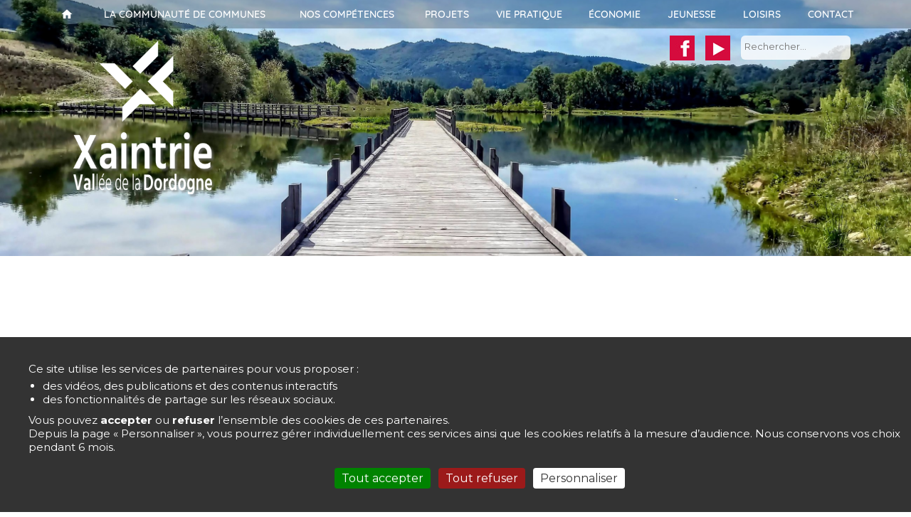

--- FILE ---
content_type: text/html; charset=UTF-8
request_url: https://www.xaintrie-val-dordogne.fr/la-communaute-de-communes/30-communes/bassignac-le-bas
body_size: 25212
content:




<!DOCTYPE html>

<html lang="fr" dir="ltr">

  <head>

    <meta charset="utf-8" />
<meta name="description" content="Coordonnées de la mairieLe Bourg19430 BASSIGNAC LE BASTel. 05.55.91.07.87Fax : 05.55.91.07.87mairie.bassignaclebas@wanadoo.fr" />
<link rel="canonical" href="https://www.xaintrie-val-dordogne.fr/la-communaute-de-communes/30-communes/bassignac-le-bas" />
<meta name="Generator" content="Drupal 10 (https://www.drupal.org)" />
<meta name="MobileOptimized" content="width" />
<meta name="HandheldFriendly" content="true" />
<meta name="viewport" content="width=device-width, initial-scale=1.0" />
<link rel="icon" href="/sites/xaintrie/files/favicon_0.png" type="image/png" />


    <title>Bassignac-le-Bas | Xaintrie Val Dordogne</title>

    <link rel="stylesheet" media="all" href="/sites/xaintrie/files/css/css_CK7oR3J1TnRH05D_t0KWuXXGaSkVRGDWGa74Y0EECGo.css?delta=0&amp;language=fr&amp;theme=izianet&amp;include=[base64]" />
<link rel="stylesheet" media="all" href="/sites/xaintrie/files/css/css_z4Mz0fJjZzVP1XMQ73hAAGoSIxWUMeqwg38ULMn33Fs.css?delta=1&amp;language=fr&amp;theme=izianet&amp;include=[base64]" />
<link rel="stylesheet" media="all" href="//fonts.googleapis.com/css2?family=Montserrat:ital,wght@0,100;0,200;0,300;0,400;0,500;0,600;0,700;0,800;0,900;1,100;1,200;1,300;1,400;1,500;1,600;1,700;1,800;1,900&amp;display=swap" />
<link rel="stylesheet" media="all" href="//fonts.googleapis.com/css2?family=Montserrat+Alternates:ital,wght@0,100;0,200;0,300;0,400;0,500;0,600;0,700;0,800;0,900;1,100;1,200;1,300;1,400;1,500;1,600;1,700;1,800;1,900&amp;display=swap" />
<link rel="stylesheet" media="all" href="//fonts.googleapis.com/css2?family=Material+Icons&amp;display=swap" />
<link rel="stylesheet" media="all" href="//fonts.googleapis.com/css2?family=Material+Symbols+Outlined:opsz,wght,FILL,GRAD@20..48,100..700,0..1,-50..200" />
<link rel="stylesheet" media="all" href="/sites/xaintrie/files/css/css_u-2V_fQYguGPH3ZYrMi0dPENXqZBSkaqa-JPKS9jrWM.css?delta=6&amp;language=fr&amp;theme=izianet&amp;include=[base64]" />


    

    <meta name="viewport" content="width=device-width, initial-scale=1.0" />

  </head>

  <body class="page-node-2330 page-node-type-page path-node">

    
    <a href="#main-content" class="visually-hidden focusable skip-link">

      Aller au contenu principal

    </a>

    

      <div class="dialog-off-canvas-main-canvas" data-off-canvas-main-canvas>
    <!-- Pop up modale -->
<div class="modal fade bs-example-modal-lg" tabindex="-1" role="dialog" aria-labelledby="mySmallModalLabel" aria-hidden="true" id="firstModal">
    <div class="modal-dialog modal-lg">
        <div class="modal-content modal-content-1">
        </div>
    </div>
</div>
<!-- Pop up modale -->
<div class="modal fade bs-example-modal-lg" tabindex="-1" role="dialog" aria-labelledby="mySmallModalLabel" aria-hidden="true" id="secondModal">
    <div class="modal-dialog modal-lg">
        <div class="modal-content modal-content-2">
        </div>
    </div>
</div>
<!-- Pop up modale -->
<div class="modal fade bs-example-modal-lg" tabindex="-1" role="dialog" aria-labelledby="mySmallModalLabel" aria-hidden="true" id="thirdModal">
    <div class="modal-dialog modal-lg">
        <div class="modal-content modal-content-3">
        </div>
    </div>
</div>
<div id="wrap">
	
	<div id="header">
					<div id="header_menu" class="clearfix">
				


  <div class="region region-header-menu">

    <div id="block-navigationprincipale" class="block block-we-megamenu block-we-megamenu-blockmain">
  
    
      <div class="region-we-mega-menu">
	<a class="navbar-toggle collapsed">
	    <span class="icon-bar"></span>
	    <span class="icon-bar"></span>
	    <span class="icon-bar"></span>
	</a>
	<nav  class="main navbar navbar-default navbar-we-mega-menu mobile-collapse hover-action" data-menu-name="main" data-block-theme="izianet" data-style="Default" data-animation="None" data-delay="" data-duration="" data-autoarrow="" data-alwayshowsubmenu="" data-action="hover" data-mobile-collapse="0">
	  <div class="container-fluid">
	    <ul  class="we-mega-menu-ul nav nav-tabs">
  <li  class="we-mega-menu-li home" data-level="0" data-element-type="we-mega-menu-li" description="" data-id="907a1b1b-c745-42b4-ad00-b9f627fb1b46" data-submenu="0" data-hide-sub-when-collapse="" data-group="0" data-class="home" data-icon="" data-caption="" data-alignsub="" data-target="">
      <a class="we-mega-menu-li" title="" href="/" target="">
      Accueil    </a>
    
</li><li  class="we-mega-menu-li dropdown-menu comcom active active-trail" data-level="0" data-element-type="we-mega-menu-li" description="" data-id="b815d573-f5c2-4420-9de5-5d372e7216fe" data-submenu="1" data-hide-sub-when-collapse="" data-group="0" data-class="comcom" data-icon="" data-caption="" data-alignsub="" data-target="">
      <a href='#' data-drupal-link-system-path="<front>" class="we-megamenu-nolink">
      La communauté de communes</a>
    <div  class="we-mega-menu-submenu" data-element-type="we-mega-menu-submenu" data-submenu-width="" data-class="" style="width: px">
  <div class="we-mega-menu-submenu-inner">
    <div  class="we-mega-menu-row" data-element-type="we-mega-menu-row" data-custom-row="1">
  <div  class="we-mega-menu-col span12 ul-3-columns" data-element-type="we-mega-menu-col" data-width="12" data-block="navigationprincipale_2" data-blocktitle="0" data-hidewhencollapse="" data-class="ul-3-columns">
    <div class="type-of-block"><div class="block-inner"><div id="block-navigationprincipale-2" class="block block-menu-block block-menu-blockmain">
  
      <h2>30 communes	</h2>
    
    <div class="menu-header">
            
    <h2 id="block-navigationprincipale-2-menu">30 communes	</h2>
    

        <div class="content">
                <ul class="menu">
                        <li class="first leaf">
        <a href="/la-communaute-de-communes/30-communes/albussac" data-drupal-link-system-path="node/2207">Albussac</a>
              </li>
                      <li class="leaf">
        <a href="/la-communaute-de-communes/30-communes/argentat-sur-dordogne" data-drupal-link-system-path="node/2208">Argentat-sur-Dordogne</a>
              </li>
                      <li class="leaf">
        <a href="/la-communaute-de-communes/30-communes/auriac" data-drupal-link-system-path="node/2328">Auriac</a>
              </li>
                      <li class="leaf active-trail">
        <a href="/la-communaute-de-communes/30-communes/bassignac-le-bas" data-drupal-link-system-path="node/2330" class="is-active" aria-current="page">Bassignac-le-Bas</a>
              </li>
                      <li class="leaf">
        <a href="/la-communaute-de-communes/30-communes/bassignac-le-haut" data-drupal-link-system-path="node/2331">Bassignac-le-Haut</a>
              </li>
                      <li class="leaf">
        <a href="/la-communaute-de-communes/30-communes/camps-saint-mathurin-leobazel" data-drupal-link-system-path="node/2332">Camps-Saint-Mathurin-Léobazel</a>
              </li>
                      <li class="leaf">
        <a href="/la-communaute-de-communes/30-communes/darazac" data-drupal-link-system-path="node/2333">Darazac</a>
              </li>
                      <li class="leaf">
        <a href="/la-communaute-de-communes/30-communes/forges" data-drupal-link-system-path="node/2209">Forgès</a>
              </li>
                      <li class="leaf">
        <a href="/la-communaute-de-communes/30-communes/goulles" data-drupal-link-system-path="node/2334">Goulles</a>
              </li>
                      <li class="leaf">
        <a href="/la-communaute-de-communes/30-communes/hautefage" data-drupal-link-system-path="node/2335">Hautefage</a>
              </li>
                      <li class="leaf">
        <a href="/la-communaute-de-communes/30-communes/la-chapelle-saint-geraud" data-drupal-link-system-path="node/2336">La-Chapelle-Saint-Géraud</a>
              </li>
                      <li class="leaf">
        <a href="/la-communaute-de-communes/30-communes/mercoeur" data-drupal-link-system-path="node/2329">Mercoeur</a>
              </li>
                      <li class="leaf">
        <a href="/la-communaute-de-communes/30-communes/monceaux-sur-dordogne" data-drupal-link-system-path="node/2210">Monceaux-sur-Dordogne</a>
              </li>
                      <li class="leaf">
        <a href="/la-communaute-de-communes/30-communes/neuville" data-drupal-link-system-path="node/2211">Neuville</a>
              </li>
                      <li class="leaf">
        <a href="/la-communaute-de-communes/30-communes/reygades" data-drupal-link-system-path="node/2337">Reygades</a>
              </li>
                      <li class="leaf">
        <a href="/la-communaute-de-communes/30-communes/rilhac-xaintrie" data-drupal-link-system-path="node/2338">Rilhac-Xaintrie</a>
              </li>
                      <li class="leaf">
        <a href="/la-communaute-de-communes/30-communes/saint-bonnet-elvert" data-drupal-link-system-path="node/2213">Saint-Bonnet-Elvert</a>
              </li>
                      <li class="leaf">
        <a href="/la-communaute-de-communes/30-communes/saint-bonnet-les-tours-de-merle" data-drupal-link-system-path="node/2339">Saint-Bonnet-les-Tours-de-Merle</a>
              </li>
                      <li class="leaf">
        <a href="/la-communaute-de-communes/30-communes/saint-chamant" data-drupal-link-system-path="node/2214">Saint-Chamant</a>
              </li>
                      <li class="leaf">
        <a href="/la-communaute-de-communes/30-communes/saint-cirgues-la-loutre" data-drupal-link-system-path="node/2340">Saint-Cirgues-la-Loutre</a>
              </li>
                      <li class="leaf">
        <a href="/la-communaute-de-communes/30-communes/saint-geniez-o-merle" data-drupal-link-system-path="node/2341">Saint-Geniez-Ô-Merle</a>
              </li>
                      <li class="leaf">
        <a href="/la-communaute-de-communes/30-communes/saint-hilaire-taurieux" data-drupal-link-system-path="node/2215">Saint-Hilaire-Taurieux</a>
              </li>
                      <li class="leaf">
        <a href="/la-communaute-de-communes/30-communes/saint-julien-aux-bois" data-drupal-link-system-path="node/2342">Saint-Julien-aux-Bois</a>
              </li>
                      <li class="leaf">
        <a href="/la-communaute-de-communes/30-communes/saint-julien-le-pelerin" data-drupal-link-system-path="node/2343">Saint-Julien-le-Pèlerin</a>
              </li>
                      <li class="leaf">
        <a href="/la-communaute-de-communes/30-communes/saint-martial-entraygues" data-drupal-link-system-path="node/2212">Saint-Martial-Entraygues</a>
              </li>
                      <li class="leaf">
        <a href="/la-communaute-de-communes/30-communes/saint-martin-la-meanne" data-drupal-link-system-path="node/2216">Saint-Martin-la-Méanne</a>
              </li>
                      <li class="leaf">
        <a href="/la-communaute-de-communes/30-communes/saint-privat" data-drupal-link-system-path="node/2344">Saint-Privat</a>
              </li>
                      <li class="leaf">
        <a href="/la-communaute-de-communes/30-communes/saint-sylvain" data-drupal-link-system-path="node/2217">Saint-Sylvain</a>
              </li>
                      <li class="leaf">
        <a href="/la-communaute-de-communes/30-communes/servieres-le-chateau" data-drupal-link-system-path="node/2345">Servières-le-Château</a>
              </li>
                      <li class="leaf last">
        <a href="/la-communaute-de-communes/30-communes/sexcles" data-drupal-link-system-path="node/2346">Sexcles</a>
              </li>
              </ul>
  


    </div>
  </div>
</div>
</div></div>

</div>

</div>
<div  class="we-mega-menu-row" data-element-type="we-mega-menu-row" data-custom-row="1">
  <div  class="we-mega-menu-col span12" data-element-type="we-mega-menu-col" data-width="12" data-block="navigationprincipale_3" data-blocktitle="0" data-hidewhencollapse="" data-class="">
    <div class="type-of-block"><div class="block-inner"><div id="block-navigationprincipale-3" class="block block-menu-block block-menu-blockmain">
  
      <h2>Construire ensemble</h2>
    
    <div class="menu-header">
            
    <h2 id="block-navigationprincipale-3-menu">Construire ensemble</h2>
    

        <div class="content">
                <ul class="menu">
                        <li class="first leaf">
        <a href="/la-communaute-de-communes/construire-ensemble/linstitution" data-drupal-link-system-path="node/2218">L&#039;institution</a>
              </li>
                      <li class="leaf last">
        <a href="/la-communaute-de-communes/construire-ensemble/les-missions" data-drupal-link-system-path="node/2219">Les missions</a>
              </li>
              </ul>
  


    </div>
  </div>
</div>
</div></div>

</div>

</div>
<div  class="we-mega-menu-row" data-element-type="we-mega-menu-row" data-custom-row="1">
  <div  class="we-mega-menu-col span12" data-element-type="we-mega-menu-col" data-width="12" data-block="navigationprincipale_26" data-blocktitle="0" data-hidewhencollapse="" data-class="">
    <div class="type-of-block"><div class="block-inner"><div id="block-navigationprincipale-26" class="block block-menu-block block-menu-blockmain">
  
      <h2>Décider et agir</h2>
    
    <div class="menu-header">
            
    <h2 id="block-navigationprincipale-26-menu">Décider et agir</h2>
    

        <div class="content">
                <ul class="menu">
                        <li class="first leaf">
        <a href="/la-communaute-de-communes/decider-et-agir/les-elus" data-drupal-link-system-path="node/2220">Les élus</a>
              </li>
                      <li class="leaf">
        <a href="/la-communaute-de-communes/decider-et-agir/les-commissions" data-drupal-link-system-path="node/2221">Les commissions</a>
              </li>
                      <li class="leaf">
        <a href="/la-communaute-de-communes/decider-et-agir/les-services" data-drupal-link-system-path="node/2222">Les services</a>
              </li>
                      <li class="leaf last">
        <a href="/actualites?field_thematique_target_id=44" data-drupal-link-query="{&quot;field_thematique_target_id&quot;:&quot;44&quot;}" data-drupal-link-system-path="actualites">Conseils communautaires</a>
              </li>
              </ul>
  


    </div>
  </div>
</div>
</div></div>

</div>

</div>
<div  class="we-mega-menu-row" data-element-type="we-mega-menu-row" data-custom-row="0">
  <div  class="we-mega-menu-col span12" data-element-type="we-mega-menu-col" data-width="12" data-block="" data-blocktitle="0" data-hidewhencollapse="" data-class="">
  <ul class="nav nav-tabs subul">
  <li  class="we-mega-menu-li dropdown-menu active active-trail" data-level="1" data-element-type="we-mega-menu-li" description="" data-id="836fa5c1-3957-45b8-99ab-26d9d463536a" data-submenu="1" data-hide-sub-when-collapse="" data-group="0" data-class="" data-icon="" data-caption="" data-alignsub="" data-target="">
      <a href='#' data-drupal-link-system-path="<front>" class="we-megamenu-nolink">
      30 communes	</a>
    <div  class="we-mega-menu-submenu" data-element-type="we-mega-menu-submenu" data-submenu-width="" data-class="" style="width: px">
  <div class="we-mega-menu-submenu-inner">
    <div  class="we-mega-menu-row" data-element-type="we-mega-menu-row" data-custom-row="0">
  <div  class="we-mega-menu-col span12" data-element-type="we-mega-menu-col" data-width="12" data-block="" data-blocktitle="0" data-hidewhencollapse="" data-class="">
  <ul class="nav nav-tabs subul">
  <li  class="we-mega-menu-li" data-level="2" data-element-type="we-mega-menu-li" description="" data-id="8f3307ee-7561-4288-9613-5a062e57ab53" data-submenu="0" data-hide-sub-when-collapse="" data-group="0" data-class="" data-icon="" data-caption="" data-alignsub="" data-target="">
      <a class="we-mega-menu-li" title="" href="/la-communaute-de-communes/30-communes/albussac" target="">
      Albussac    </a>
    
</li><li  class="we-mega-menu-li" data-level="2" data-element-type="we-mega-menu-li" description="" data-id="4e786d07-7f8a-478e-8c37-f7799c4f84e2" data-submenu="0" data-hide-sub-when-collapse="" data-group="0" data-class="" data-icon="" data-caption="" data-alignsub="" data-target="">
      <a class="we-mega-menu-li" title="" href="/la-communaute-de-communes/30-communes/argentat-sur-dordogne" target="">
      Argentat-sur-Dordogne    </a>
    
</li><li  class="we-mega-menu-li" data-level="2" data-element-type="we-mega-menu-li" description="" data-id="9cbb09f5-bd4f-476b-ab32-56a256268619" data-submenu="0" data-hide-sub-when-collapse="" data-group="0" data-class="" data-icon="" data-caption="" data-alignsub="" data-target="">
      <a class="we-mega-menu-li" title="" href="/la-communaute-de-communes/30-communes/auriac" target="">
      Auriac    </a>
    
</li><li  class="we-mega-menu-li active active-trail" data-level="2" data-element-type="we-mega-menu-li" description="" data-id="92424cb7-4586-4619-ab36-0496225c7c46" data-submenu="0" data-hide-sub-when-collapse="" data-group="0" data-class="" data-icon="" data-caption="" data-alignsub="" data-target="">
      <a class="we-mega-menu-li" title="" href="/la-communaute-de-communes/30-communes/bassignac-le-bas" target="">
      Bassignac-le-Bas    </a>
    
</li><li  class="we-mega-menu-li" data-level="2" data-element-type="we-mega-menu-li" description="" data-id="cd9eb3dd-eb12-4639-837e-33dc2e192d82" data-submenu="0" data-hide-sub-when-collapse="" data-group="0" data-class="" data-icon="" data-caption="" data-alignsub="" data-target="">
      <a class="we-mega-menu-li" title="" href="/la-communaute-de-communes/30-communes/bassignac-le-haut" target="">
      Bassignac-le-Haut    </a>
    
</li><li  class="we-mega-menu-li" data-level="2" data-element-type="we-mega-menu-li" description="" data-id="10607ef7-4c97-4b9c-8612-9a9fa9f71241" data-submenu="0" data-hide-sub-when-collapse="" data-group="0" data-class="" data-icon="" data-caption="" data-alignsub="" data-target="">
      <a class="we-mega-menu-li" title="" href="/la-communaute-de-communes/30-communes/camps-saint-mathurin-leobazel" target="">
      Camps-Saint-Mathurin-Léobazel    </a>
    
</li><li  class="we-mega-menu-li" data-level="2" data-element-type="we-mega-menu-li" description="" data-id="4a2575ce-8186-44cb-b707-0f0b6bfd35da" data-submenu="0" data-hide-sub-when-collapse="" data-group="0" data-class="" data-icon="" data-caption="" data-alignsub="" data-target="">
      <a class="we-mega-menu-li" title="" href="/la-communaute-de-communes/30-communes/darazac" target="">
      Darazac    </a>
    
</li><li  class="we-mega-menu-li" data-level="2" data-element-type="we-mega-menu-li" description="" data-id="6fc229eb-dfde-4134-b107-bdd102273f68" data-submenu="0" data-hide-sub-when-collapse="" data-group="0" data-class="" data-icon="" data-caption="" data-alignsub="" data-target="">
      <a class="we-mega-menu-li" title="" href="/la-communaute-de-communes/30-communes/forges" target="">
      Forgès    </a>
    
</li><li  class="we-mega-menu-li" data-level="2" data-element-type="we-mega-menu-li" description="" data-id="8c6f9023-1024-4f74-8211-a268bea592f5" data-submenu="0" data-hide-sub-when-collapse="" data-group="0" data-class="" data-icon="" data-caption="" data-alignsub="" data-target="">
      <a class="we-mega-menu-li" title="" href="/la-communaute-de-communes/30-communes/goulles" target="">
      Goulles    </a>
    
</li><li  class="we-mega-menu-li" data-level="2" data-element-type="we-mega-menu-li" description="" data-id="f352d2eb-4ebe-4a04-83a4-2aa664a13f46" data-submenu="0" data-hide-sub-when-collapse="" data-group="0" data-class="" data-icon="" data-caption="" data-alignsub="" data-target="">
      <a class="we-mega-menu-li" title="" href="/la-communaute-de-communes/30-communes/hautefage" target="">
      Hautefage    </a>
    
</li><li  class="we-mega-menu-li" data-level="2" data-element-type="we-mega-menu-li" description="" data-id="d2cfbb6f-7c2b-42b5-a9e6-17b6bc7a6ea3" data-submenu="0" data-hide-sub-when-collapse="" data-group="0" data-class="" data-icon="" data-caption="" data-alignsub="" data-target="">
      <a class="we-mega-menu-li" title="" href="/la-communaute-de-communes/30-communes/la-chapelle-saint-geraud" target="">
      La-Chapelle-Saint-Géraud    </a>
    
</li><li  class="we-mega-menu-li" data-level="2" data-element-type="we-mega-menu-li" description="" data-id="4f649ba1-495f-4913-8b16-16e0842eea26" data-submenu="0" data-hide-sub-when-collapse="" data-group="0" data-class="" data-icon="" data-caption="" data-alignsub="" data-target="">
      <a class="we-mega-menu-li" title="" href="/la-communaute-de-communes/30-communes/mercoeur" target="">
      Mercoeur    </a>
    
</li><li  class="we-mega-menu-li" data-level="2" data-element-type="we-mega-menu-li" description="" data-id="934b30e7-c0cb-4239-aa02-857570f46d8b" data-submenu="0" data-hide-sub-when-collapse="" data-group="0" data-class="" data-icon="" data-caption="" data-alignsub="" data-target="">
      <a class="we-mega-menu-li" title="" href="/la-communaute-de-communes/30-communes/monceaux-sur-dordogne" target="">
      Monceaux-sur-Dordogne    </a>
    
</li><li  class="we-mega-menu-li" data-level="2" data-element-type="we-mega-menu-li" description="" data-id="649b05d1-12d2-498e-bfb0-8e276d648d4e" data-submenu="0" data-hide-sub-when-collapse="" data-group="0" data-class="" data-icon="" data-caption="" data-alignsub="" data-target="">
      <a class="we-mega-menu-li" title="" href="/la-communaute-de-communes/30-communes/neuville" target="">
      Neuville    </a>
    
</li><li  class="we-mega-menu-li" data-level="2" data-element-type="we-mega-menu-li" description="" data-id="ecc2612e-f9ff-4f24-9798-59a8daee5597" data-submenu="0" data-hide-sub-when-collapse="" data-group="0" data-class="" data-icon="" data-caption="" data-alignsub="" data-target="">
      <a class="we-mega-menu-li" title="" href="/la-communaute-de-communes/30-communes/reygades" target="">
      Reygades    </a>
    
</li><li  class="we-mega-menu-li" data-level="2" data-element-type="we-mega-menu-li" description="" data-id="9e1a6883-3066-4ae5-b5fd-0826753abfe6" data-submenu="0" data-hide-sub-when-collapse="" data-group="0" data-class="" data-icon="" data-caption="" data-alignsub="" data-target="">
      <a class="we-mega-menu-li" title="" href="/la-communaute-de-communes/30-communes/rilhac-xaintrie" target="">
      Rilhac-Xaintrie    </a>
    
</li><li  class="we-mega-menu-li" data-level="2" data-element-type="we-mega-menu-li" description="" data-id="d2ba995e-a7b7-4242-a468-c2f2a2d94f87" data-submenu="0" data-hide-sub-when-collapse="" data-group="0" data-class="" data-icon="" data-caption="" data-alignsub="" data-target="">
      <a class="we-mega-menu-li" title="" href="/la-communaute-de-communes/30-communes/saint-bonnet-elvert" target="">
      Saint-Bonnet-Elvert    </a>
    
</li><li  class="we-mega-menu-li" data-level="2" data-element-type="we-mega-menu-li" description="" data-id="c0dd6765-d1df-487a-92c0-f154584ee7db" data-submenu="0" data-hide-sub-when-collapse="" data-group="0" data-class="" data-icon="" data-caption="" data-alignsub="" data-target="">
      <a class="we-mega-menu-li" title="" href="/la-communaute-de-communes/30-communes/saint-bonnet-les-tours-de-merle" target="">
      Saint-Bonnet-les-Tours-de-Merle    </a>
    
</li><li  class="we-mega-menu-li" data-level="2" data-element-type="we-mega-menu-li" description="" data-id="d09cbf34-9044-4380-a38f-5d2a27d1f615" data-submenu="0" data-hide-sub-when-collapse="" data-group="0" data-class="" data-icon="" data-caption="" data-alignsub="" data-target="">
      <a class="we-mega-menu-li" title="" href="/la-communaute-de-communes/30-communes/saint-chamant" target="">
      Saint-Chamant    </a>
    
</li><li  class="we-mega-menu-li" data-level="2" data-element-type="we-mega-menu-li" description="" data-id="ddf1587c-3bce-4546-96d1-99bcf25d89c1" data-submenu="0" data-hide-sub-when-collapse="" data-group="0" data-class="" data-icon="" data-caption="" data-alignsub="" data-target="">
      <a class="we-mega-menu-li" title="" href="/la-communaute-de-communes/30-communes/saint-cirgues-la-loutre" target="">
      Saint-Cirgues-la-Loutre    </a>
    
</li><li  class="we-mega-menu-li" data-level="2" data-element-type="we-mega-menu-li" description="" data-id="2dc8aafe-9ec1-4979-a076-a56848766c3d" data-submenu="0" data-hide-sub-when-collapse="" data-group="0" data-class="" data-icon="" data-caption="" data-alignsub="" data-target="">
      <a class="we-mega-menu-li" title="" href="/la-communaute-de-communes/30-communes/saint-geniez-o-merle" target="">
      Saint-Geniez-Ô-Merle    </a>
    
</li><li  class="we-mega-menu-li" data-level="2" data-element-type="we-mega-menu-li" description="" data-id="ee678149-b76a-4609-9e77-07595901fae7" data-submenu="0" data-hide-sub-when-collapse="" data-group="0" data-class="" data-icon="" data-caption="" data-alignsub="" data-target="">
      <a class="we-mega-menu-li" title="" href="/la-communaute-de-communes/30-communes/saint-hilaire-taurieux" target="">
      Saint-Hilaire-Taurieux    </a>
    
</li><li  class="we-mega-menu-li" data-level="2" data-element-type="we-mega-menu-li" description="" data-id="7593e7c5-ff25-4eac-b1b2-ca898e63007b" data-submenu="0" data-hide-sub-when-collapse="" data-group="0" data-class="" data-icon="" data-caption="" data-alignsub="" data-target="">
      <a class="we-mega-menu-li" title="" href="/la-communaute-de-communes/30-communes/saint-julien-aux-bois" target="">
      Saint-Julien-aux-Bois    </a>
    
</li><li  class="we-mega-menu-li" data-level="2" data-element-type="we-mega-menu-li" description="" data-id="b1e9312d-c2e1-4d2d-9cc2-7768456fb640" data-submenu="0" data-hide-sub-when-collapse="" data-group="0" data-class="" data-icon="" data-caption="" data-alignsub="" data-target="">
      <a class="we-mega-menu-li" title="" href="/la-communaute-de-communes/30-communes/saint-julien-le-pelerin" target="">
      Saint-Julien-le-Pèlerin    </a>
    
</li><li  class="we-mega-menu-li" data-level="2" data-element-type="we-mega-menu-li" description="" data-id="f69b199b-4d18-4173-b4d7-b1afd9e8a2fe" data-submenu="0" data-hide-sub-when-collapse="" data-group="0" data-class="" data-icon="" data-caption="" data-alignsub="" data-target="">
      <a class="we-mega-menu-li" title="" href="/la-communaute-de-communes/30-communes/saint-martial-entraygues" target="">
      Saint-Martial-Entraygues    </a>
    
</li><li  class="we-mega-menu-li" data-level="2" data-element-type="we-mega-menu-li" description="" data-id="d6b98966-00f5-4d57-8679-a7c22f63e9f9" data-submenu="0" data-hide-sub-when-collapse="" data-group="0" data-class="" data-icon="" data-caption="" data-alignsub="" data-target="">
      <a class="we-mega-menu-li" title="" href="/la-communaute-de-communes/30-communes/saint-martin-la-meanne" target="">
      Saint-Martin-la-Méanne    </a>
    
</li><li  class="we-mega-menu-li" data-level="2" data-element-type="we-mega-menu-li" description="" data-id="7eefd682-0c7c-4c32-80bf-ef26a1459192" data-submenu="0" data-hide-sub-when-collapse="" data-group="0" data-class="" data-icon="" data-caption="" data-alignsub="" data-target="">
      <a class="we-mega-menu-li" title="" href="/la-communaute-de-communes/30-communes/saint-privat" target="">
      Saint-Privat    </a>
    
</li><li  class="we-mega-menu-li" data-level="2" data-element-type="we-mega-menu-li" description="" data-id="684e9a32-3623-4a28-8287-4c8c81e817a5" data-submenu="0" data-hide-sub-when-collapse="" data-group="0" data-class="" data-icon="" data-caption="" data-alignsub="" data-target="">
      <a class="we-mega-menu-li" title="" href="/la-communaute-de-communes/30-communes/saint-sylvain" target="">
      Saint-Sylvain    </a>
    
</li><li  class="we-mega-menu-li" data-level="2" data-element-type="we-mega-menu-li" description="" data-id="d366cefa-862f-4013-93e0-24426be273b5" data-submenu="0" data-hide-sub-when-collapse="" data-group="0" data-class="" data-icon="" data-caption="" data-alignsub="" data-target="">
      <a class="we-mega-menu-li" title="" href="/la-communaute-de-communes/30-communes/servieres-le-chateau" target="">
      Servières-le-Château    </a>
    
</li><li  class="we-mega-menu-li" data-level="2" data-element-type="we-mega-menu-li" description="" data-id="756adc2b-47de-4163-8b21-f8b2c0d5b4f1" data-submenu="0" data-hide-sub-when-collapse="" data-group="0" data-class="" data-icon="" data-caption="" data-alignsub="" data-target="">
      <a class="we-mega-menu-li" title="" href="/la-communaute-de-communes/30-communes/sexcles" target="">
      Sexcles    </a>
    
</li>
</ul>
</div>

</div>

  </div>
</div>
</li><li  class="we-mega-menu-li dropdown-menu" data-level="1" data-element-type="we-mega-menu-li" description="" data-id="eddef4cf-6d57-4711-b0c8-3013208e5017" data-submenu="1" data-hide-sub-when-collapse="" data-group="0" data-class="" data-icon="" data-caption="" data-alignsub="" data-target="">
      <a href='#' data-drupal-link-system-path="<front>" class="we-megamenu-nolink">
      Construire ensemble</a>
    <div  class="we-mega-menu-submenu" data-element-type="we-mega-menu-submenu" data-submenu-width="" data-class="" style="width: px">
  <div class="we-mega-menu-submenu-inner">
    <div  class="we-mega-menu-row" data-element-type="we-mega-menu-row" data-custom-row="0">
  <div  class="we-mega-menu-col span12" data-element-type="we-mega-menu-col" data-width="12" data-block="" data-blocktitle="0" data-hidewhencollapse="" data-class="">
  <ul class="nav nav-tabs subul">
  <li  class="we-mega-menu-li" data-level="2" data-element-type="we-mega-menu-li" description="" data-id="423dc5d5-dfe3-4f2b-a86c-acd2bbd7e303" data-submenu="0" data-hide-sub-when-collapse="" data-group="0" data-class="" data-icon="" data-caption="" data-alignsub="" data-target="">
      <a class="we-mega-menu-li" title="" href="/la-communaute-de-communes/construire-ensemble/linstitution" target="">
      L&#039;institution    </a>
    
</li><li  class="we-mega-menu-li" data-level="2" data-element-type="we-mega-menu-li" description="" data-id="1158341d-655d-4082-b98e-5908448a1dd1" data-submenu="0" data-hide-sub-when-collapse="" data-group="0" data-class="" data-icon="" data-caption="" data-alignsub="" data-target="">
      <a class="we-mega-menu-li" title="" href="/la-communaute-de-communes/construire-ensemble/les-missions" target="">
      Les missions    </a>
    
</li>
</ul>
</div>

</div>

  </div>
</div>
</li><li  class="we-mega-menu-li dropdown-menu" data-level="1" data-element-type="we-mega-menu-li" description="" data-id="07d92da3-18a1-4a5e-ae05-947a71304e14" data-submenu="1" data-hide-sub-when-collapse="" data-group="0" data-class="" data-icon="" data-caption="" data-alignsub="" data-target="">
      <a href='#' data-drupal-link-system-path="<front>" class="we-megamenu-nolink">
      Décider et agir</a>
    <div  class="we-mega-menu-submenu" data-element-type="we-mega-menu-submenu" data-submenu-width="" data-class="" style="width: px">
  <div class="we-mega-menu-submenu-inner">
    <div  class="we-mega-menu-row" data-element-type="we-mega-menu-row" data-custom-row="0">
  <div  class="we-mega-menu-col span12" data-element-type="we-mega-menu-col" data-width="12" data-block="" data-blocktitle="0" data-hidewhencollapse="" data-class="">
  <ul class="nav nav-tabs subul">
  <li  class="we-mega-menu-li" data-level="2" data-element-type="we-mega-menu-li" description="" data-id="fe6e73db-3775-4941-878a-044a1fcc9d9b" data-submenu="0" data-hide-sub-when-collapse="" data-group="0" data-class="" data-icon="" data-caption="" data-alignsub="" data-target="">
      <a class="we-mega-menu-li" title="" href="/la-communaute-de-communes/decider-et-agir/les-elus" target="">
      Les élus    </a>
    
</li><li  class="we-mega-menu-li" data-level="2" data-element-type="we-mega-menu-li" description="" data-id="5be66e01-99c3-4279-b978-9e2145f1dad7" data-submenu="0" data-hide-sub-when-collapse="" data-group="0" data-class="" data-icon="" data-caption="" data-alignsub="" data-target="">
      <a class="we-mega-menu-li" title="" href="/la-communaute-de-communes/decider-et-agir/les-commissions" target="">
      Les commissions    </a>
    
</li><li  class="we-mega-menu-li" data-level="2" data-element-type="we-mega-menu-li" description="" data-id="66e4fc5f-2703-4e53-bfdb-79ac2a8f7e86" data-submenu="0" data-hide-sub-when-collapse="" data-group="0" data-class="" data-icon="" data-caption="" data-alignsub="" data-target="">
      <a class="we-mega-menu-li" title="" href="/la-communaute-de-communes/decider-et-agir/les-services" target="">
      Les services    </a>
    
</li><li  class="we-mega-menu-li" data-level="2" data-element-type="we-mega-menu-li" description="" data-id="0f924e5f-511d-4d6b-b507-28fc07f950a6" data-submenu="0" data-hide-sub-when-collapse="" data-group="0" data-class="" data-icon="" data-caption="" data-alignsub="" data-target="">
      <a class="we-mega-menu-li" title="" href="/actualites?field_thematique_target_id=44" target="">
      Conseils communautaires    </a>
    
</li>
</ul>
</div>

</div>

  </div>
</div>
</li>
</ul>
</div>

</div>

  </div>
</div>
</li><li  class="we-mega-menu-li dropdown-menu" data-level="0" data-element-type="we-mega-menu-li" description="" data-id="a5a17777-2bea-4334-b9fe-34242d54ec37" data-submenu="1" data-hide-sub-when-collapse="" data-group="0" data-class="" data-icon="" data-caption="" data-alignsub="" data-target="">
      <a href='#' data-drupal-link-system-path="<front>" class="we-megamenu-nolink">
      Nos compétences</a>
    <div  class="we-mega-menu-submenu" data-element-type="we-mega-menu-submenu" data-submenu-width="" data-class="" style="width: px">
  <div class="we-mega-menu-submenu-inner">
    <div  class="we-mega-menu-row" data-element-type="we-mega-menu-row" data-custom-row="0">
  <div  class="we-mega-menu-col span12" data-element-type="we-mega-menu-col" data-width="12" data-block="" data-blocktitle="0" data-hidewhencollapse="" data-class="">
  <ul class="nav nav-tabs subul">
  <li  class="we-mega-menu-li dropdown-menu" data-level="1" data-element-type="we-mega-menu-li" description="" data-id="a36c83e0-33f4-486c-877b-37c0046634ba" data-submenu="1" data-hide-sub-when-collapse="" data-group="0" data-class="" data-icon="" data-caption="" data-alignsub="" data-target="">
      <a href='#' data-drupal-link-system-path="<front>" class="we-megamenu-nolink">
      Développement économique</a>
    <div  class="we-mega-menu-submenu" data-element-type="we-mega-menu-submenu" data-submenu-width="" data-class="" style="width: px">
  <div class="we-mega-menu-submenu-inner">
    <div  class="we-mega-menu-row" data-element-type="we-mega-menu-row" data-custom-row="0">
  <div  class="we-mega-menu-col span12" data-element-type="we-mega-menu-col" data-width="12" data-block="" data-blocktitle="0" data-hidewhencollapse="" data-class="">
  <ul class="nav nav-tabs subul">
  <li  class="we-mega-menu-li" data-level="2" data-element-type="we-mega-menu-li" description="" data-id="7dd64893-d45b-4298-85d5-e3abb5874a44" data-submenu="0" data-hide-sub-when-collapse="" data-group="0" data-class="" data-icon="" data-caption="" data-alignsub="" data-target="">
      <a class="we-mega-menu-li" title="" href="/nos-competences/developpement-economique/observatoire-economique" target="">
      Observatoire économique    </a>
    
</li><li  class="we-mega-menu-li" data-level="2" data-element-type="we-mega-menu-li" description="" data-id="2d524140-cd78-40b0-bb8f-453ee67e94ad" data-submenu="0" data-hide-sub-when-collapse="" data-group="0" data-class="" data-icon="" data-caption="" data-alignsub="" data-target="">
      <a class="we-mega-menu-li" title="" href="/nos-competences/developpement-economique/accueil-dentreprises" target="">
      Accueil d&#039;entreprises    </a>
    
</li><li  class="we-mega-menu-li" data-level="2" data-element-type="we-mega-menu-li" description="" data-id="b039222f-f96a-4233-866c-5743ef8a10d5" data-submenu="0" data-hide-sub-when-collapse="" data-group="0" data-class="" data-icon="" data-caption="" data-alignsub="" data-target="">
      <a class="we-mega-menu-li" title="" href="/nos-competences/developpement-economique/creation-et-gestion-de-zones-dactivites" target="">
      Création et gestion de Zones d&#039;Activités    </a>
    
</li><li  class="we-mega-menu-li" data-level="2" data-element-type="we-mega-menu-li" description="" data-id="72c77d8b-d943-4b28-a30c-19dc9f2bd842" data-submenu="0" data-hide-sub-when-collapse="" data-group="0" data-class="" data-icon="" data-caption="" data-alignsub="" data-target="_self">
      <a class="we-mega-menu-li" title="" href="/economie/affaires-reprendre" target="_self">
      Affaires à reprendre    </a>
    
</li><li  class="we-mega-menu-li" data-level="2" data-element-type="we-mega-menu-li" description="" data-id="2a813435-e88a-4185-8b97-09dfa37242a2" data-submenu="0" data-hide-sub-when-collapse="" data-group="0" data-class="" data-icon="" data-caption="" data-alignsub="" data-target="">
      <a class="we-mega-menu-li" title="" href="/nos-competences/developpement-economique/aides-financieres-aux-entreprises" target="">
      Aides aux entreprises    </a>
    
</li>
</ul>
</div>

</div>

  </div>
</div>
</li><li  class="we-mega-menu-li dropdown-menu" data-level="1" data-element-type="we-mega-menu-li" description="" data-id="1fd1bdd0-8b18-4167-a2e5-02af8ef46bd2" data-submenu="1" data-hide-sub-when-collapse="" data-group="0" data-class="" data-icon="" data-caption="" data-alignsub="" data-target="">
      <a href='#' data-drupal-link-system-path="<front>" class="we-megamenu-nolink">
      Tourisme</a>
    <div  class="we-mega-menu-submenu" data-element-type="we-mega-menu-submenu" data-submenu-width="" data-class="" style="width: px">
  <div class="we-mega-menu-submenu-inner">
    <div  class="we-mega-menu-row" data-element-type="we-mega-menu-row" data-custom-row="0">
  <div  class="we-mega-menu-col span12" data-element-type="we-mega-menu-col" data-width="12" data-block="" data-blocktitle="0" data-hidewhencollapse="" data-class="">
  <ul class="nav nav-tabs subul">
  <li  class="we-mega-menu-li" data-level="2" data-element-type="we-mega-menu-li" description="" data-id="3760fc44-181d-459c-98ab-ddc5da1b0552" data-submenu="0" data-hide-sub-when-collapse="" data-group="0" data-class="" data-icon="" data-caption="" data-alignsub="" data-target="_self">
      <a class="we-mega-menu-li" title="" href="/nos-competences/tourisme/les-tours-de-merle" target="_self">
      Les Tours de Merle    </a>
    
</li><li  class="we-mega-menu-li" data-level="2" data-element-type="we-mega-menu-li" description="" data-id="93f82dc7-f9be-4533-b5c8-dfad00671fbd" data-submenu="0" data-hide-sub-when-collapse="" data-group="0" data-class="" data-icon="" data-caption="" data-alignsub="" data-target="_blank">
      <a class="we-mega-menu-li" title="" href="https://www.vallee-dordogne.com/" target="_blank">
      Office de Tourisme    </a>
    
</li><li  class="we-mega-menu-li" data-level="2" data-element-type="we-mega-menu-li" description="" data-id="51b3e6e7-4af5-42cd-9aae-9507134f418a" data-submenu="0" data-hide-sub-when-collapse="" data-group="0" data-class="" data-icon="" data-caption="" data-alignsub="" data-target="">
      <a class="we-mega-menu-li" title="" href="/nos-competences/tourisme/guide-des-loisirs" target="">
      Guide des loisirs    </a>
    
</li><li  class="we-mega-menu-li" data-level="2" data-element-type="we-mega-menu-li" description="" data-id="120515d2-1cc4-494b-b471-855086ead702" data-submenu="0" data-hide-sub-when-collapse="" data-group="0" data-class="" data-icon="" data-caption="" data-alignsub="" data-target="">
      <a class="we-mega-menu-li" title="" href="/nos-competences/tourisme/balades-en-gabare" target="">
      Gabare    </a>
    
</li><li  class="we-mega-menu-li" data-level="2" data-element-type="we-mega-menu-li" description="" data-id="f462d463-c1ac-48ac-b769-ebbc7e4f63fe" data-submenu="0" data-hide-sub-when-collapse="" data-group="0" data-class="" data-icon="" data-caption="" data-alignsub="" data-target="">
      <a class="we-mega-menu-li" title="" href="/nos-competences/tourisme/ferrata" target="">
      Via Ferrata    </a>
    
</li><li  class="we-mega-menu-li" data-level="2" data-element-type="we-mega-menu-li" description="" data-id="9ba67282-827d-4180-82ad-b1c33d6a12f6" data-submenu="0" data-hide-sub-when-collapse="" data-group="0" data-class="" data-icon="" data-caption="" data-alignsub="" data-target="">
      <a class="we-mega-menu-li" title="" href="/nos-competences/tourisme/la-sente-aux-cochons" target="">
      Sente aux cochons    </a>
    
</li><li  class="we-mega-menu-li" data-level="2" data-element-type="we-mega-menu-li" description="" data-id="622c7d0e-51b2-4797-8a5d-1c4be16363c7" data-submenu="0" data-hide-sub-when-collapse="" data-group="0" data-class="" data-icon="" data-caption="" data-alignsub="" data-target="">
      <a class="we-mega-menu-li" title="" href="/nos-competences/tourisme/taxe-de-sejour" target="">
      Taxe de séjour    </a>
    
</li>
</ul>
</div>

</div>

  </div>
</div>
</li><li  class="we-mega-menu-li dropdown-menu" data-level="1" data-element-type="we-mega-menu-li" description="" data-id="fb63f7a8-5f9b-41da-b967-6c3124a5ec59" data-submenu="1" data-hide-sub-when-collapse="" data-group="0" data-class="" data-icon="" data-caption="" data-alignsub="" data-target="">
      <a href='#' data-drupal-link-system-path="<front>" class="we-megamenu-nolink">
      Petite enfance et jeunesse</a>
    <div  class="we-mega-menu-submenu" data-element-type="we-mega-menu-submenu" data-submenu-width="" data-class="" style="width: px">
  <div class="we-mega-menu-submenu-inner">
    <div  class="we-mega-menu-row" data-element-type="we-mega-menu-row" data-custom-row="0">
  <div  class="we-mega-menu-col span12" data-element-type="we-mega-menu-col" data-width="12" data-block="" data-blocktitle="0" data-hidewhencollapse="" data-class="">
  <ul class="nav nav-tabs subul">
  <li  class="we-mega-menu-li" data-level="2" data-element-type="we-mega-menu-li" description="" data-id="c49a737f-8558-49d2-b308-3399d630ea4f" data-submenu="0" data-hide-sub-when-collapse="" data-group="0" data-class="" data-icon="" data-caption="" data-alignsub="" data-target="_self">
      <a class="we-mega-menu-li" title="" href="/nos-competences/petite-enfance-et-jeunesse/territoire-educatif-rural" target="_self">
      Territoire Educatif Rural    </a>
    
</li><li  class="we-mega-menu-li" data-level="2" data-element-type="we-mega-menu-li" description="" data-id="bcc3c376-3d1b-4cbe-a860-397a2510364d" data-submenu="0" data-hide-sub-when-collapse="" data-group="0" data-class="" data-icon="" data-caption="" data-alignsub="" data-target="">
      <a class="we-mega-menu-li" title="" href="/nos-competences/petite-enfance-et-jeunesse/micro-creche" target="">
      Micro-crèche    </a>
    
</li><li  class="we-mega-menu-li" data-level="2" data-element-type="we-mega-menu-li" description="" data-id="c556a31e-dd1d-4055-8299-49a0f9f5f2e4" data-submenu="0" data-hide-sub-when-collapse="" data-group="0" data-class="" data-icon="" data-caption="" data-alignsub="" data-target="">
      <a class="we-mega-menu-li" title="" href="/nos-competences/petite-enfance-et-jeunesse/relais-petite-enfance" target="">
      Relais Petite Enfance    </a>
    
</li><li  class="we-mega-menu-li" data-level="2" data-element-type="we-mega-menu-li" description="" data-id="a8f8d4df-b0fd-4f8b-966b-7501cce66aff" data-submenu="0" data-hide-sub-when-collapse="" data-group="0" data-class="" data-icon="" data-caption="" data-alignsub="" data-target="_self">
      <a class="we-mega-menu-li" title="" href="/nos-competences/petite-enfance-et-jeunesse/lieu-accueil-enfant-parent-la-bulle" target="_self">
      Lieu Accueil Enfant Parent (LAEP)    </a>
    
</li><li  class="we-mega-menu-li" data-level="2" data-element-type="we-mega-menu-li" description="" data-id="53811a35-3485-417d-aace-e95cd6ed75ce" data-submenu="0" data-hide-sub-when-collapse="" data-group="0" data-class="" data-icon="" data-caption="" data-alignsub="" data-target="">
      <a class="we-mega-menu-li" title="" href="/nos-competences/petite-enfance-et-jeunesse/accueil-de-loisirs" target="">
      Accueil de Loisirs    </a>
    
</li><li  class="we-mega-menu-li" data-level="2" data-element-type="we-mega-menu-li" description="" data-id="f7b7a43c-c988-429d-b3bc-8ab8e07fdccd" data-submenu="0" data-hide-sub-when-collapse="" data-group="0" data-class="" data-icon="" data-caption="" data-alignsub="" data-target="">
      <a class="we-mega-menu-li" title="" href="/nos-competences/petite-enfance-et-jeunesse/accueil-jeunes" target="">
      Accueil Jeunes    </a>
    
</li><li  class="we-mega-menu-li" data-level="2" data-element-type="we-mega-menu-li" description="" data-id="46c852a1-9914-49e6-b527-f48199b7307c" data-submenu="0" data-hide-sub-when-collapse="" data-group="0" data-class="" data-icon="" data-caption="" data-alignsub="" data-target="">
      <a class="we-mega-menu-li" title="" href="/nos-competences/petite-enfance-et-jeunesse/mission-locale-16-25-ans" target="">
      Mission Locale 16 à 25 ans    </a>
    
</li><li  class="we-mega-menu-li" data-level="2" data-element-type="we-mega-menu-li" description="" data-id="1cf5526d-160f-4d30-a55e-5180098b9b77" data-submenu="0" data-hide-sub-when-collapse="" data-group="0" data-class="" data-icon="" data-caption="" data-alignsub="" data-target="">
      <a class="we-mega-menu-li" title="" href="/nos-competences/petite-enfance-et-jeunesse/natation-pour-tous" target="">
      Natation pour tous    </a>
    
</li>
</ul>
</div>

</div>

  </div>
</div>
</li><li  class="we-mega-menu-li dropdown-menu" data-level="1" data-element-type="we-mega-menu-li" description="" data-id="403494d1-dc4f-4446-878a-ce56158484ad" data-submenu="1" data-hide-sub-when-collapse="" data-group="0" data-class="" data-icon="" data-caption="" data-alignsub="" data-target="">
      <a href='#' data-drupal-link-system-path="<front>" class="we-megamenu-nolink">
      Culture</a>
    <div  class="we-mega-menu-submenu" data-element-type="we-mega-menu-submenu" data-submenu-width="" data-class="" style="width: px">
  <div class="we-mega-menu-submenu-inner">
    <div  class="we-mega-menu-row" data-element-type="we-mega-menu-row" data-custom-row="0">
  <div  class="we-mega-menu-col span12" data-element-type="we-mega-menu-col" data-width="12" data-block="" data-blocktitle="0" data-hidewhencollapse="" data-class="">
  <ul class="nav nav-tabs subul">
  <li  class="we-mega-menu-li" data-level="2" data-element-type="we-mega-menu-li" description="" data-id="6e6c3d8b-a58c-47c9-8c89-856b536fd652" data-submenu="0" data-hide-sub-when-collapse="" data-group="0" data-class="" data-icon="" data-caption="" data-alignsub="" data-target="_blank">
      <a class="we-mega-menu-li" title="" href="https://mediatheque.xaintrie-val-dordogne.fr/index" target="_blank">
      Médiathèque    </a>
    
</li><li  class="we-mega-menu-li" data-level="2" data-element-type="we-mega-menu-li" description="" data-id="75578e2b-c894-4b94-8911-8c90f78386f8" data-submenu="0" data-hide-sub-when-collapse="" data-group="0" data-class="" data-icon="" data-caption="" data-alignsub="" data-target="">
      <a class="we-mega-menu-li" title="" href="/nos-competences/culture/saison-theatrale" target="">
      Théâtre    </a>
    
</li><li  class="we-mega-menu-li" data-level="2" data-element-type="we-mega-menu-li" description="" data-id="034e0294-e575-4d23-865c-f5045eb2c69d" data-submenu="0" data-hide-sub-when-collapse="" data-group="0" data-class="" data-icon="" data-caption="" data-alignsub="" data-target="">
      <a class="we-mega-menu-li" title="" href="/nos-competences/culture/ecole-de-musique-theadamuse" target="">
      Ecole de musique    </a>
    
</li>
</ul>
</div>

</div>

  </div>
</div>
</li><li  class="we-mega-menu-li dropdown-menu" data-level="1" data-element-type="we-mega-menu-li" description="" data-id="2e8a62fd-d1ce-41cb-a1f3-eeee7fe9016a" data-submenu="1" data-hide-sub-when-collapse="" data-group="0" data-class="" data-icon="" data-caption="" data-alignsub="" data-target="">
      <a href='#' data-drupal-link-system-path="<front>" class="we-megamenu-nolink">
      Déchets</a>
    <div  class="we-mega-menu-submenu" data-element-type="we-mega-menu-submenu" data-submenu-width="" data-class="" style="width: px">
  <div class="we-mega-menu-submenu-inner">
    <div  class="we-mega-menu-row" data-element-type="we-mega-menu-row" data-custom-row="1">
  <div  class="we-mega-menu-col span12" data-element-type="we-mega-menu-col" data-width="12" data-block="" data-blocktitle="0" data-hidewhencollapse="" data-class="">
  
</div>

</div>
<div  class="we-mega-menu-row" data-element-type="we-mega-menu-row" data-custom-row="0">
  <div  class="we-mega-menu-col span12" data-element-type="we-mega-menu-col" data-width="12" data-block="" data-blocktitle="0" data-hidewhencollapse="" data-class="">
  <ul class="nav nav-tabs subul">
  <li  class="we-mega-menu-li" data-level="2" data-element-type="we-mega-menu-li" description="" data-id="a75c24d0-8765-4281-8597-da0fd7a11685" data-submenu="0" data-hide-sub-when-collapse="" data-group="0" data-class="" data-icon="" data-caption="" data-alignsub="" data-target="_self">
      <a class="we-mega-menu-li" title="" href="/nos-competences/dechets/collecte-et-traitement-des-dechets-menagers" target="_self">
      Collecte et traitement    </a>
    
</li><li  class="we-mega-menu-li" data-level="2" data-element-type="we-mega-menu-li" description="" data-id="029fa28a-697d-40b2-aaf6-927aa25e80d1" data-submenu="0" data-hide-sub-when-collapse="" data-group="0" data-class="" data-icon="" data-caption="" data-alignsub="" data-target="_self">
      <a class="we-mega-menu-li" title="" href="/nos-competences/dechets/decheteries" target="_self">
      Déchèteries    </a>
    
</li><li  class="we-mega-menu-li" data-level="2" data-element-type="we-mega-menu-li" description="" data-id="2908b5e8-a832-46da-9069-0f14c6292c33" data-submenu="0" data-hide-sub-when-collapse="" data-group="0" data-class="" data-icon="" data-caption="" data-alignsub="" data-target="_self">
      <a class="we-mega-menu-li" title="" href="/nos-competences/dechets/broyage-compostage" target="_self">
      Broyage / Compostage    </a>
    
</li>
</ul>
</div>

</div>

  </div>
</div>
</li><li  class="we-mega-menu-li dropdown-menu" data-level="1" data-element-type="we-mega-menu-li" description="" data-id="11572ef1-456f-4c03-b73a-2e7961f9a454" data-submenu="1" data-hide-sub-when-collapse="" data-group="0" data-class="" data-icon="" data-caption="" data-alignsub="" data-target="">
      <a href='#' data-drupal-link-system-path="<front>" class="we-megamenu-nolink">
      Développement territorial</a>
    <div  class="we-mega-menu-submenu" data-element-type="we-mega-menu-submenu" data-submenu-width="" data-class="" style="width: px">
  <div class="we-mega-menu-submenu-inner">
    <div  class="we-mega-menu-row" data-element-type="we-mega-menu-row" data-custom-row="0">
  <div  class="we-mega-menu-col span12" data-element-type="we-mega-menu-col" data-width="12" data-block="" data-blocktitle="0" data-hidewhencollapse="" data-class="">
  <ul class="nav nav-tabs subul">
  <li  class="we-mega-menu-li" data-level="2" data-element-type="we-mega-menu-li" description="" data-id="3b9fc673-7575-4164-aa6e-7ab86b528f17" data-submenu="0" data-hide-sub-when-collapse="" data-group="0" data-class="" data-icon="" data-caption="" data-alignsub="" data-target="_self">
      <a class="we-mega-menu-li" title="" href="/nos-competences/developpement-territorial/convention-territoriale-globale-ctg" target="_self">
      Convention Territoriale Globale (CTG)    </a>
    
</li><li  class="we-mega-menu-li" data-level="2" data-element-type="we-mega-menu-li" description="Installez-vous en Xaintrie Val&#039;Dordogne pour une nouvelle vie au vert" data-id="5ff8f825-b37f-484e-8612-85913abea592" data-submenu="0" data-hide-sub-when-collapse="" data-group="0" data-class="" data-icon="" data-caption="" data-alignsub="" data-target="">
      <a class="we-mega-menu-li" title="" href="/nos-competences/developpement-territorial/xvd-sengage-pour-relever-le-defi-demographique" target="">
      Ma vie en Xaintrie : Concentré d&#039;énergies !    </a>
    
</li>
</ul>
</div>

</div>

  </div>
</div>
</li><li  class="we-mega-menu-li dropdown-menu" data-level="1" data-element-type="we-mega-menu-li" description="" data-id="4c3713de-40c3-4aed-82de-24b0c31dd662" data-submenu="1" data-hide-sub-when-collapse="" data-group="0" data-class="" data-icon="" data-caption="" data-alignsub="" data-target="">
      <a href='#' data-drupal-link-system-path="<front>" class="we-megamenu-nolink">
      Environnement</a>
    <div  class="we-mega-menu-submenu" data-element-type="we-mega-menu-submenu" data-submenu-width="" data-class="" style="width: px">
  <div class="we-mega-menu-submenu-inner">
    <div  class="we-mega-menu-row" data-element-type="we-mega-menu-row" data-custom-row="0">
  <div  class="we-mega-menu-col span12" data-element-type="we-mega-menu-col" data-width="12" data-block="" data-blocktitle="0" data-hidewhencollapse="" data-class="">
  <ul class="nav nav-tabs subul">
  <li  class="we-mega-menu-li" data-level="2" data-element-type="we-mega-menu-li" description="" data-id="2e5365cc-125c-4c0b-bcd6-0b27b512030a" data-submenu="0" data-hide-sub-when-collapse="" data-group="0" data-class="" data-icon="" data-caption="" data-alignsub="" data-target="">
      <a class="we-mega-menu-li" title="" href="/nos-competences/environnement/gemapi" target="">
      GEMAPI    </a>
    
</li><li  class="we-mega-menu-li" data-level="2" data-element-type="we-mega-menu-li" description="" data-id="5ef72ede-fc6c-4ee2-8b26-99390a68f054" data-submenu="0" data-hide-sub-when-collapse="" data-group="0" data-class="" data-icon="" data-caption="" data-alignsub="" data-target="_self">
      <a class="we-mega-menu-li" title="" href="/nos-competences/environnement/projets-de-production-denergies-renouvelables" target="_self">
      Projets de production d&#039;énergies renouvelables    </a>
    
</li>
</ul>
</div>

</div>

  </div>
</div>
</li><li  class="we-mega-menu-li dropdown-menu" data-level="1" data-element-type="we-mega-menu-li" description="" data-id="b559e85e-0df7-4618-8e64-dbbf271f6248" data-submenu="1" data-hide-sub-when-collapse="" data-group="0" data-class="" data-icon="" data-caption="" data-alignsub="" data-target="">
      <a href='#' data-drupal-link-system-path="<front>" class="we-megamenu-nolink">
      Habitat</a>
    <div  class="we-mega-menu-submenu" data-element-type="we-mega-menu-submenu" data-submenu-width="" data-class="" style="width: px">
  <div class="we-mega-menu-submenu-inner">
    <div  class="we-mega-menu-row" data-element-type="we-mega-menu-row" data-custom-row="0">
  <div  class="we-mega-menu-col span12" data-element-type="we-mega-menu-col" data-width="12" data-block="" data-blocktitle="0" data-hidewhencollapse="" data-class="">
  <ul class="nav nav-tabs subul">
  <li  class="we-mega-menu-li" data-level="2" data-element-type="we-mega-menu-li" description="" data-id="9a02d7d3-d781-4ddd-9e89-96c0fb69ba4e" data-submenu="0" data-hide-sub-when-collapse="" data-group="0" data-class="" data-icon="" data-caption="" data-alignsub="" data-target="_self">
      <a class="we-mega-menu-li" title="" href="/nos-competences/habitat/opah-aides-lamelioration-de-lhabitat" target="_self">
      OPAH - Aides à l&#039;amélioration de l&#039;habitat    </a>
    
</li>
</ul>
</div>

</div>

  </div>
</div>
</li><li  class="we-mega-menu-li dropdown-menu" data-level="1" data-element-type="we-mega-menu-li" description="" data-id="d60b2cd1-2b81-4643-854f-8e2944151cff" data-submenu="1" data-hide-sub-when-collapse="" data-group="0" data-class="" data-icon="" data-caption="" data-alignsub="" data-target="">
      <a href='#' data-drupal-link-system-path="<front>" class="we-megamenu-nolink">
      Santé</a>
    <div  class="we-mega-menu-submenu" data-element-type="we-mega-menu-submenu" data-submenu-width="" data-class="" style="width: px">
  <div class="we-mega-menu-submenu-inner">
    <div  class="we-mega-menu-row" data-element-type="we-mega-menu-row" data-custom-row="0">
  <div  class="we-mega-menu-col span12" data-element-type="we-mega-menu-col" data-width="12" data-block="" data-blocktitle="0" data-hidewhencollapse="" data-class="">
  <ul class="nav nav-tabs subul">
  <li  class="we-mega-menu-li" data-level="2" data-element-type="we-mega-menu-li" description="" data-id="d7a96b55-65d4-4c74-ab0d-05fa98d245b7" data-submenu="0" data-hide-sub-when-collapse="" data-group="0" data-class="" data-icon="" data-caption="" data-alignsub="" data-target="_self">
      <a class="we-mega-menu-li" title="" href="/nos-competences/sante/maison-de-sante-argentat-sur-dordogne" target="_self">
      Maison de santé Argentat-sur-Dordogne    </a>
    
</li><li  class="we-mega-menu-li" data-level="2" data-element-type="we-mega-menu-li" description="" data-id="ba1dc596-a4dd-4ca8-867e-aed0cee03ff8" data-submenu="0" data-hide-sub-when-collapse="" data-group="0" data-class="" data-icon="" data-caption="" data-alignsub="" data-target="_self">
      <a class="we-mega-menu-li" title="" href="/nos-competences/sante/maison-de-sante-saint-privat" target="_self">
      Maison de Santé à Saint-Privat    </a>
    
</li>
</ul>
</div>

</div>

  </div>
</div>
</li><li  class="we-mega-menu-li dropdown-menu" data-level="1" data-element-type="we-mega-menu-li" description="" data-id="b2c97c96-dd2b-4725-bc44-2c9504e56ba4" data-submenu="1" data-hide-sub-when-collapse="" data-group="0" data-class="" data-icon="" data-caption="" data-alignsub="" data-target="">
      <a href='#' data-drupal-link-system-path="<front>" class="we-megamenu-nolink">
      Social</a>
    <div  class="we-mega-menu-submenu" data-element-type="we-mega-menu-submenu" data-submenu-width="" data-class="" style="width: px">
  <div class="we-mega-menu-submenu-inner">
    <div  class="we-mega-menu-row" data-element-type="we-mega-menu-row" data-custom-row="0">
  <div  class="we-mega-menu-col span12" data-element-type="we-mega-menu-col" data-width="12" data-block="" data-blocktitle="0" data-hidewhencollapse="" data-class="">
  <ul class="nav nav-tabs subul">
  <li  class="we-mega-menu-li" data-level="2" data-element-type="we-mega-menu-li" description="" data-id="5e923863-c6af-484d-aa66-32bb2b8d34ff" data-submenu="0" data-hide-sub-when-collapse="" data-group="0" data-class="" data-icon="" data-caption="" data-alignsub="" data-target="_self">
      <a class="we-mega-menu-li" title="" href="/nos-competences/social/service-de-lautonomie" target="_self">
      Service de l&#039;Autonomie    </a>
    
</li><li  class="we-mega-menu-li" data-level="2" data-element-type="we-mega-menu-li" description="" data-id="d4d9c110-14f8-4286-af07-f1f2c8826757" data-submenu="0" data-hide-sub-when-collapse="" data-group="0" data-class="" data-icon="" data-caption="" data-alignsub="" data-target="">
      <a class="we-mega-menu-li" title="" href="/nos-competences/social/ehpad-j-m-colaud" target="">
      EHPAD - J &amp; M COLAUD    </a>
    
</li><li  class="we-mega-menu-li" data-level="2" data-element-type="we-mega-menu-li" description="" data-id="6f48f415-5105-49d5-941a-129838881679" data-submenu="0" data-hide-sub-when-collapse="" data-group="0" data-class="" data-icon="" data-caption="" data-alignsub="" data-target="">
      <a class="we-mega-menu-li" title="" href="/nos-competences/social/mutuelle-pour-tous" target="">
      Mutuelle pour tous    </a>
    
</li>
</ul>
</div>

</div>

  </div>
</div>
</li><li  class="we-mega-menu-li dropdown-menu" data-level="1" data-element-type="we-mega-menu-li" description="" data-id="e6bf25db-9e58-42f0-88f9-906a1148622a" data-submenu="1" data-hide-sub-when-collapse="" data-group="0" data-class="" data-icon="" data-caption="" data-alignsub="" data-target="">
      <a href='#' data-drupal-link-system-path="<front>" class="we-megamenu-nolink">
      Urbanisme</a>
    <div  class="we-mega-menu-submenu" data-element-type="we-mega-menu-submenu" data-submenu-width="" data-class="" style="width: px">
  <div class="we-mega-menu-submenu-inner">
    <div  class="we-mega-menu-row" data-element-type="we-mega-menu-row" data-custom-row="0">
  <div  class="we-mega-menu-col span12" data-element-type="we-mega-menu-col" data-width="12" data-block="" data-blocktitle="0" data-hidewhencollapse="" data-class="">
  <ul class="nav nav-tabs subul">
  <li  class="we-mega-menu-li" data-level="2" data-element-type="we-mega-menu-li" description="" data-id="8f150994-a606-4586-a1d5-8030fcf8c100" data-submenu="0" data-hide-sub-when-collapse="" data-group="0" data-class="" data-icon="" data-caption="" data-alignsub="" data-target="">
      <a class="we-mega-menu-li" title="" href="/nos-competences/urbanisme/demarches-durbanisme" target="">
      Démarches d&#039;urbanisme    </a>
    
</li><li  class="we-mega-menu-li" data-level="2" data-element-type="we-mega-menu-li" description="" data-id="6e776f25-3f96-4604-a2a5-3fba1308b2ec" data-submenu="0" data-hide-sub-when-collapse="" data-group="0" data-class="" data-icon="" data-caption="" data-alignsub="" data-target="_self">
      <a class="we-mega-menu-li" title="" href="/nos-competences/urbanisme/conseils" target="_self">
      Conseils    </a>
    
</li>
</ul>
</div>

</div>

  </div>
</div>
</li><li  class="we-mega-menu-li dropdown-menu" data-level="1" data-element-type="we-mega-menu-li" description="" data-id="0b0f1a9b-32f4-4313-88a8-5d211042c0ad" data-submenu="1" data-hide-sub-when-collapse="" data-group="0" data-class="" data-icon="" data-caption="" data-alignsub="" data-target="_self">
      <a href='#' data-drupal-link-system-path="<front>" class="we-megamenu-nolink">
      Mobilité</a>
    <div  class="we-mega-menu-submenu" data-element-type="we-mega-menu-submenu" data-submenu-width="" data-class="" style="width: px">
  <div class="we-mega-menu-submenu-inner">
    <div  class="we-mega-menu-row" data-element-type="we-mega-menu-row" data-custom-row="0">
  <div  class="we-mega-menu-col span12" data-element-type="we-mega-menu-col" data-width="12" data-block="" data-blocktitle="0" data-hidewhencollapse="" data-class="">
  <ul class="nav nav-tabs subul">
  <li  class="we-mega-menu-li" data-level="2" data-element-type="we-mega-menu-li" description="" data-id="b1e1949a-101d-4be9-8959-2e4a31c233df" data-submenu="0" data-hide-sub-when-collapse="" data-group="0" data-class="" data-icon="" data-caption="" data-alignsub="" data-target="">
      <a class="we-mega-menu-li" title="" href="/nos-competences/mobilite/transport-la-demande" target="">
      Transport à la demande    </a>
    
</li><li  class="we-mega-menu-li" data-level="2" data-element-type="we-mega-menu-li" description="" data-id="aff986ba-c327-40b7-b0d3-26f7a51c4ddb" data-submenu="0" data-hide-sub-when-collapse="" data-group="0" data-class="" data-icon="" data-caption="" data-alignsub="" data-target="">
      <a class="we-mega-menu-li" title="" href="/nos-competences/mobilite/voies-vertes-pales" target="">
      Voies Vertes Pâles    </a>
    
</li>
</ul>
</div>

</div>

  </div>
</div>
</li>
</ul>
</div>

</div>
<div  class="we-mega-menu-row" data-element-type="we-mega-menu-row" data-custom-row="1">
  <div  class="we-mega-menu-col span4" data-element-type="we-mega-menu-col" data-width="4" data-block="navigationprincipale_4" data-blocktitle="0" data-hidewhencollapse="" data-class="">
    <div class="type-of-block"><div class="block-inner"><div id="block-navigationprincipale-4" class="block block-menu-block block-menu-blockmain">
  
      <h2>Développement Économique</h2>
    
    <div class="menu-header">
            
    <h2 id="block-navigationprincipale-4-menu">Développement Économique</h2>
    

        <div class="content">
                <ul class="menu">
                        <li class="first leaf">
        <a href="/nos-competences/developpement-economique/observatoire-economique" data-drupal-link-system-path="node/2251">Observatoire économique</a>
              </li>
                      <li class="leaf">
        <a href="/nos-competences/developpement-economique/accueil-dentreprises" data-drupal-link-system-path="node/2252">Accueil d&#039;entreprises</a>
              </li>
                      <li class="leaf">
        <a href="/nos-competences/developpement-economique/creation-et-gestion-de-zones-dactivites" data-drupal-link-system-path="node/2253">Création et gestion de Zones d&#039;Activités</a>
              </li>
                      <li class="leaf">
        <a href="/economie/affaires-reprendre" data-drupal-link-system-path="economie/affaires-reprendre">Affaires à reprendre</a>
              </li>
                      <li class="leaf last">
        <a href="/nos-competences/developpement-economique/aides-financieres-aux-entreprises" data-drupal-link-system-path="node/2259">Aides aux entreprises</a>
              </li>
              </ul>
  


    </div>
  </div>
</div>
</div></div>

</div>
<div  class="we-mega-menu-col span4" data-element-type="we-mega-menu-col" data-width="4" data-block="navigationprincipale_5" data-blocktitle="0" data-hidewhencollapse="" data-class="">
    <div class="type-of-block"><div class="block-inner"><div id="block-navigationprincipale-5" class="block block-menu-block block-menu-blockmain">
  
      <h2>Développement territorial</h2>
    
    <div class="menu-header">
            
    <h2 id="block-navigationprincipale-5-menu">Développement territorial</h2>
    

        <div class="content">
                <ul class="menu">
                        <li class="first leaf">
        <a href="/nos-competences/developpement-territorial/convention-territoriale-globale-ctg" data-drupal-link-system-path="node/2985">Convention Territoriale Globale (CTG)</a>
              </li>
                      <li class="leaf last">
        <a href="/nos-competences/developpement-territorial/xvd-sengage-pour-relever-le-defi-demographique" title="Installez-vous en Xaintrie Val&#039;Dordogne pour une nouvelle vie au vert" data-drupal-link-system-path="node/2378">Ma vie en Xaintrie : Concentré d&#039;énergies !</a>
              </li>
              </ul>
  


    </div>
  </div>
</div>
</div></div>

</div>
<div  class="we-mega-menu-col span4" data-element-type="we-mega-menu-col" data-width="4" data-block="navigationprincipale_6" data-blocktitle="0" data-hidewhencollapse="" data-class="">
    <div class="type-of-block"><div class="block-inner"><div id="block-navigationprincipale-6" class="block block-menu-block block-menu-blockmain">
  
      <h2>Déchets</h2>
    
    <div class="menu-header">
            
    <h2 id="block-navigationprincipale-6-menu">Déchets</h2>
    

        <div class="content">
                <ul class="menu">
                        <li class="first leaf">
        <a href="/nos-competences/dechets/collecte-et-traitement-des-dechets-menagers" data-drupal-link-system-path="node/8801">Collecte et traitement</a>
              </li>
                      <li class="leaf">
        <a href="/nos-competences/dechets/decheteries" data-drupal-link-system-path="node/8859">Déchèteries</a>
              </li>
                      <li class="leaf last">
        <a href="/nos-competences/dechets/broyage-compostage" data-drupal-link-system-path="node/8858">Broyage / Compostage</a>
              </li>
              </ul>
  


    </div>
  </div>
</div>
</div></div>

</div>

</div>
<div  class="we-mega-menu-row" data-element-type="we-mega-menu-row" data-custom-row="1">
  <div  class="we-mega-menu-col span4" data-element-type="we-mega-menu-col" data-width="4" data-block="navigationprincipale_7" data-blocktitle="0" data-hidewhencollapse="" data-class="">
    <div class="type-of-block"><div class="block-inner"><div id="block-navigationprincipale-7" class="block block-menu-block block-menu-blockmain">
  
      <h2>Tourisme</h2>
    
    <div class="menu-header">
            
    <h2 id="block-navigationprincipale-7-menu">Tourisme</h2>
    

        <div class="content">
                <ul class="menu">
                        <li class="first leaf">
        <a href="/nos-competences/tourisme/les-tours-de-merle" data-drupal-link-system-path="node/2641">Les Tours de Merle</a>
              </li>
                      <li class="leaf">
        <a href="https://www.vallee-dordogne.com/" target="_blank">Office de Tourisme</a>
              </li>
                      <li class="leaf">
        <a href="/nos-competences/tourisme/guide-des-loisirs" data-drupal-link-system-path="node/2385">Guide des loisirs</a>
              </li>
                      <li class="leaf">
        <a href="/nos-competences/tourisme/balades-en-gabare" data-drupal-link-system-path="node/2283">Gabare</a>
              </li>
                      <li class="leaf">
        <a href="/nos-competences/tourisme/ferrata" data-drupal-link-system-path="node/2248">Via Ferrata</a>
              </li>
                      <li class="leaf">
        <a href="/nos-competences/tourisme/la-sente-aux-cochons" data-drupal-link-system-path="node/2249">Sente aux cochons</a>
              </li>
                      <li class="leaf last">
        <a href="/nos-competences/tourisme/taxe-de-sejour" data-drupal-link-system-path="node/2250">Taxe de séjour</a>
              </li>
              </ul>
  


    </div>
  </div>
</div>
</div></div>

</div>
<div  class="we-mega-menu-col span4" data-element-type="we-mega-menu-col" data-width="4" data-block="navigationprincipale_8" data-blocktitle="0" data-hidewhencollapse="" data-class="">
    <div class="type-of-block"><div class="block-inner"><div id="block-navigationprincipale-8" class="block block-menu-block block-menu-blockmain">
  
      <h2>Urbanisme</h2>
    
    <div class="menu-header">
            
    <h2 id="block-navigationprincipale-8-menu">Urbanisme</h2>
    

        <div class="content">
                <ul class="menu">
                        <li class="first leaf">
        <a href="/nos-competences/urbanisme/conseils" data-drupal-link-system-path="node/8861">Conseils</a>
              </li>
                      <li class="leaf last">
        <a href="/nos-competences/urbanisme/demarches-durbanisme" data-drupal-link-system-path="node/2362">Démarches d&#039;urbanisme</a>
              </li>
              </ul>
  


    </div>
  </div>
</div>
</div></div>

</div>
<div  class="we-mega-menu-col span4" data-element-type="we-mega-menu-col" data-width="4" data-block="navigationprincipale_9" data-blocktitle="0" data-hidewhencollapse="" data-class="">
    <div class="type-of-block"><div class="block-inner"><div id="block-navigationprincipale-9" class="block block-menu-block block-menu-blockmain">
  
      <h2>Habitat</h2>
    
    <div class="menu-header">
            
    <h2 id="block-navigationprincipale-9-menu">Habitat</h2>
    

        <div class="content">
                <ul class="menu">
                        <li class="first leaf last">
        <a href="/nos-competences/habitat/opah-aides-lamelioration-de-lhabitat" data-drupal-link-system-path="node/3157">OPAH - Aides à l&#039;amélioration de l&#039;habitat</a>
              </li>
              </ul>
  


    </div>
  </div>
</div>
</div></div>

</div>

</div>
<div  class="we-mega-menu-row" data-element-type="we-mega-menu-row" data-custom-row="1">
  <div  class="we-mega-menu-col span4" data-element-type="we-mega-menu-col" data-width="4" data-block="navigationprincipale_10" data-blocktitle="0" data-hidewhencollapse="" data-class="">
    <div class="type-of-block"><div class="block-inner"><div id="block-navigationprincipale-10" class="block block-menu-block block-menu-blockmain">
  
      <h2>Petite Enfance et Jeunesse</h2>
    
    <div class="menu-header">
            
    <h2 id="block-navigationprincipale-10-menu">Petite Enfance et Jeunesse</h2>
    

        <div class="content">
                <ul class="menu">
                        <li class="first leaf">
        <a href="/nos-competences/petite-enfance-et-jeunesse/territoire-educatif-rural" data-drupal-link-system-path="node/2703">Territoire Educatif Rural</a>
              </li>
                      <li class="leaf">
        <a href="/nos-competences/petite-enfance-et-jeunesse/micro-creche" data-drupal-link-system-path="node/2232">Micro-crèche</a>
              </li>
                      <li class="leaf">
        <a href="/nos-competences/petite-enfance-et-jeunesse/relais-petite-enfance" data-drupal-link-system-path="node/2356">Relais Petite Enfance</a>
              </li>
                      <li class="leaf">
        <a href="/nos-competences/petite-enfance-et-jeunesse/lieu-accueil-enfant-parent-la-bulle" data-drupal-link-system-path="node/8385">Lieu Accueil Enfant Parent (LAEP)</a>
              </li>
                      <li class="leaf">
        <a href="/nos-competences/petite-enfance-et-jeunesse/accueil-de-loisirs" data-drupal-link-system-path="node/2233">Accueil de Loisirs</a>
              </li>
                      <li class="leaf">
        <a href="/nos-competences/petite-enfance-et-jeunesse/accueil-jeunes" data-drupal-link-system-path="node/2234">Accueil Jeunes</a>
              </li>
                      <li class="leaf">
        <a href="/nos-competences/petite-enfance-et-jeunesse/mission-locale-16-25-ans" data-drupal-link-system-path="node/2235">Mission Locale 16 à 25 ans</a>
              </li>
                      <li class="leaf last">
        <a href="/nos-competences/petite-enfance-et-jeunesse/natation-pour-tous" data-drupal-link-system-path="node/2237">Natation pour tous</a>
              </li>
              </ul>
  


    </div>
  </div>
</div>
</div></div>

</div>
<div  class="we-mega-menu-col span4" data-element-type="we-mega-menu-col" data-width="4" data-block="navigationprincipale_11" data-blocktitle="0" data-hidewhencollapse="" data-class="">
    <div class="type-of-block"><div class="block-inner"><div id="block-navigationprincipale-11" class="block block-menu-block block-menu-blockmain">
  
      <h2>Environnement</h2>
    
    <div class="menu-header">
            
    <h2 id="block-navigationprincipale-11-menu">Environnement</h2>
    

        <div class="content">
                <ul class="menu">
                        <li class="first leaf">
        <a href="/nos-competences/environnement/gemapi" data-drupal-link-system-path="node/2386">GEMAPI</a>
              </li>
                      <li class="leaf last">
        <a href="/nos-competences/environnement/projets-de-production-denergies-renouvelables" data-drupal-link-system-path="node/2986">Projets de production d&#039;énergies renouvelables</a>
              </li>
              </ul>
  


    </div>
  </div>
</div>
</div></div>

</div>
<div  class="we-mega-menu-col span4" data-element-type="we-mega-menu-col" data-width="4" data-block="navigationprincipale_29" data-blocktitle="0" data-hidewhencollapse="" data-class="">
    <div class="type-of-block"><div class="block-inner"><div id="block-navigationprincipale-29" class="block block-menu-block block-menu-blockmain">
  
      <h2>Mobilité</h2>
    
    <div class="menu-header">
            
    <h2 id="block-navigationprincipale-29-menu">Mobilité</h2>
    

        <div class="content">
                <ul class="menu">
                        <li class="first leaf">
        <a href="/nos-competences/mobilite/transport-la-demande" data-drupal-link-system-path="node/2830">Transport à la demande</a>
              </li>
                      <li class="leaf last">
        <a href="/nos-competences/mobilite/voies-vertes-pales" data-drupal-link-system-path="node/2832">Voies Vertes Pâles</a>
              </li>
              </ul>
  


    </div>
  </div>
</div>
</div></div>

</div>

</div>
<div  class="we-mega-menu-row" data-element-type="we-mega-menu-row" data-custom-row="1">
  <div  class="we-mega-menu-col span4" data-element-type="we-mega-menu-col" data-width="4" data-block="navigationprincipale_12" data-blocktitle="0" data-hidewhencollapse="" data-class="">
    <div class="type-of-block"><div class="block-inner"><div id="block-navigationprincipale-12" class="block block-menu-block block-menu-blockmain">
  
      <h2>Social</h2>
    
    <div class="menu-header">
            
    <h2 id="block-navigationprincipale-12-menu">Social</h2>
    

        <div class="content">
                <ul class="menu">
                        <li class="first leaf">
        <a href="/nos-competences/social/service-de-lautonomie" data-drupal-link-system-path="node/2727">Service de l&#039;Autonomie</a>
              </li>
                      <li class="leaf">
        <a href="/nos-competences/social/ehpad-j-m-colaud" data-drupal-link-system-path="node/2352">EHPAD - J &amp; M COLAUD</a>
              </li>
                      <li class="leaf last">
        <a href="/nos-competences/social/mutuelle-pour-tous" data-drupal-link-system-path="node/2280">Mutuelle pour tous</a>
              </li>
              </ul>
  


    </div>
  </div>
</div>
</div></div>

</div>
<div  class="we-mega-menu-col span4" data-element-type="we-mega-menu-col" data-width="4" data-block="navigationprincipale_13" data-blocktitle="0" data-hidewhencollapse="" data-class="">
    <div class="type-of-block"><div class="block-inner"><div id="block-navigationprincipale-13" class="block block-menu-block block-menu-blockmain">
  
      <h2>Culture</h2>
    
    <div class="menu-header">
            
    <h2 id="block-navigationprincipale-13-menu">Culture</h2>
    

        <div class="content">
                <ul class="menu">
                        <li class="first leaf">
        <a href="https://mediatheque.xaintrie-val-dordogne.fr/index" target="_blank">Médiathèque</a>
              </li>
                      <li class="leaf">
        <a href="/nos-competences/culture/saison-theatrale" data-drupal-link-system-path="node/2277">Théâtre</a>
              </li>
                      <li class="leaf last">
        <a href="/nos-competences/culture/ecole-de-musique-theadamuse" data-drupal-link-system-path="node/2240">Ecole de musique</a>
              </li>
              </ul>
  


    </div>
  </div>
</div>
</div></div>

</div>
<div  class="we-mega-menu-col span4" data-element-type="we-mega-menu-col" data-width="4" data-block="navigationprincipale_14" data-blocktitle="0" data-hidewhencollapse="" data-class="">
    <div class="type-of-block"><div class="block-inner"><div id="block-navigationprincipale-14" class="block block-menu-block block-menu-blockmain">
  
      <h2>Santé</h2>
    
    <div class="menu-header">
            
    <h2 id="block-navigationprincipale-14-menu">Santé</h2>
    

        <div class="content">
                <ul class="menu">
                        <li class="first leaf">
        <a href="/nos-competences/sante/maison-de-sante-argentat-sur-dordogne" data-drupal-link-system-path="node/3152">Maison de santé Argentat-sur-Dordogne</a>
              </li>
                      <li class="leaf last">
        <a href="/nos-competences/sante/maison-de-sante-saint-privat" data-drupal-link-system-path="node/2377">Maison de Santé à Saint-Privat</a>
              </li>
              </ul>
  


    </div>
  </div>
</div>
</div></div>

</div>

</div>

  </div>
</div>
</li><li  class="we-mega-menu-li dropdown-menu" data-level="0" data-element-type="we-mega-menu-li" description="" data-id="1cf16695-5d79-46ea-afa1-088e8cc4ef24" data-submenu="1" data-hide-sub-when-collapse="" data-group="0" data-class="" data-icon="" data-caption="" data-alignsub="" data-target="">
      <a href='#' data-drupal-link-system-path="<front>" class="we-megamenu-nolink">
      Projets</a>
    <div  class="we-mega-menu-submenu" data-element-type="we-mega-menu-submenu" data-submenu-width="" data-class="" style="width: px">
  <div class="we-mega-menu-submenu-inner">
    <div  class="we-mega-menu-row" data-element-type="we-mega-menu-row" data-custom-row="0">
  <div  class="we-mega-menu-col span12" data-element-type="we-mega-menu-col" data-width="12" data-block="" data-blocktitle="0" data-hidewhencollapse="" data-class="">
  <ul class="nav nav-tabs subul">
  <li  class="we-mega-menu-li" data-level="1" data-element-type="we-mega-menu-li" description="" data-id="08dc95ea-7095-4f1b-800b-ab32a34ec2f9" data-submenu="0" data-hide-sub-when-collapse="" data-group="0" data-class="" data-icon="" data-caption="" data-alignsub="" data-target="">
      <a class="we-mega-menu-li" title="" href="/projets/schema-directeur-dalimentation-en-eau-potable" target="">
      Schéma Directeur d’Alimentation en Eau Potable    </a>
    
</li><li  class="we-mega-menu-li" data-level="1" data-element-type="we-mega-menu-li" description="" data-id="d4d86ab0-15e9-4a01-90b5-eb6eac323c85" data-submenu="0" data-hide-sub-when-collapse="" data-group="0" data-class="" data-icon="" data-caption="" data-alignsub="" data-target="">
      <a class="we-mega-menu-li" title="" href="/projets/scot-plui-h-un-projet-de-territoire-pour-xvd-2040" target="">
      SCoT-PLUi-H     </a>
    
</li>
</ul>
</div>

</div>
<div  class="we-mega-menu-row" data-element-type="we-mega-menu-row" data-custom-row="1">
  <div  class="we-mega-menu-col span12" data-element-type="we-mega-menu-col" data-width="12" data-block="izianet_navigationprincipale" data-blocktitle="0" data-hidewhencollapse="" data-class="">
    <div class="type-of-block"><div class="block-inner"><div id="block-izianet-navigationprincipale" class="block block-menu-block block-menu-blockmain">
  
    
    <div class="menu-header">
                      
    <h2 class="visually-hidden" id="block-izianet-navigationprincipale-menu">MM - Projets</h2>
    

        <div class="content">
                <ul class="menu">
                        <li class="first leaf">
        <a href="/projets/schema-directeur-dalimentation-en-eau-potable" data-drupal-link-system-path="node/2387">Schéma Directeur d’Alimentation en Eau Potable</a>
              </li>
                      <li class="leaf last">
        <a href="/projets/scot-plui-h-un-projet-de-territoire-pour-xvd-2040" data-drupal-link-system-path="node/2361">SCoT-PLUi-H </a>
              </li>
              </ul>
  


    </div>
  </div>
</div>
</div></div>

</div>

</div>

  </div>
</div>
</li><li  class="we-mega-menu-li dropdown-menu" data-level="0" data-element-type="we-mega-menu-li" description="" data-id="fc4f6d76-7fbf-4b59-93b6-58ceb7fae00d" data-submenu="1" data-hide-sub-when-collapse="" data-group="0" data-class="" data-icon="" data-caption="" data-alignsub="" data-target="">
      <a href='#' data-drupal-link-system-path="<front>" class="we-megamenu-nolink">
      Vie pratique</a>
    <div  class="we-mega-menu-submenu" data-element-type="we-mega-menu-submenu" data-submenu-width="" data-class="" style="width: px">
  <div class="we-mega-menu-submenu-inner">
    <div  class="we-mega-menu-row" data-element-type="we-mega-menu-row" data-custom-row="0">
  <div  class="we-mega-menu-col span12" data-element-type="we-mega-menu-col" data-width="12" data-block="" data-blocktitle="0" data-hidewhencollapse="" data-class="">
  <ul class="nav nav-tabs subul">
  <li  class="we-mega-menu-li" data-level="1" data-element-type="we-mega-menu-li" description="" data-id="21a84ea7-bcd3-4111-936c-f9b25048cffd" data-submenu="0" data-hide-sub-when-collapse="" data-group="0" data-class="" data-icon="" data-caption="" data-alignsub="" data-target="">
      <a class="we-mega-menu-li" title="" href="/nos-competences/developpement-economique/accueil-dentreprises" target="">
      Accompagnement    </a>
    
</li><li  class="we-mega-menu-li" data-level="1" data-element-type="we-mega-menu-li" description="" data-id="02fd41e9-3495-4aba-a876-a8a52cb8ad7b" data-submenu="0" data-hide-sub-when-collapse="" data-group="0" data-class="" data-icon="" data-caption="" data-alignsub="" data-target="">
      <a class="we-mega-menu-li" title="" href="/nos-competences/developpement-economique/aides-financieres-aux-entreprises" target="">
      Aides aux entreprises    </a>
    
</li><li  class="we-mega-menu-li" data-level="1" data-element-type="we-mega-menu-li" description="" data-id="54777cea-6467-4b0f-bc54-316d8957afb7" data-submenu="0" data-hide-sub-when-collapse="" data-group="0" data-class="" data-icon="" data-caption="" data-alignsub="" data-target="">
      <a class="we-mega-menu-li" title="" href="/nos-competences/urbanisme/demarches-durbanisme" target="">
      Démarches d&#039;urbanisme    </a>
    
</li><li  class="we-mega-menu-li" data-level="1" data-element-type="we-mega-menu-li" description="" data-id="537b5c5a-979c-42c7-a1ee-ad163563bb5d" data-submenu="0" data-hide-sub-when-collapse="" data-group="0" data-class="" data-icon="" data-caption="" data-alignsub="" data-target="">
      <a class="we-mega-menu-li" title="" href="/observatoire-economique/agriculture/aides-financieres-aux-agriculteurs" target="">
      Aides aux agriculteurs    </a>
    
</li><li  class="we-mega-menu-li" data-level="1" data-element-type="we-mega-menu-li" description="" data-id="58d114d0-a070-4866-8793-6d80a933f94a" data-submenu="0" data-hide-sub-when-collapse="" data-group="0" data-class="" data-icon="" data-caption="" data-alignsub="" data-target="">
      <a class="we-mega-menu-li" title="" href="/economie/aides-aux-associations" target="">
      Aides aux associations    </a>
    
</li><li  class="we-mega-menu-li dropdown-menu" data-level="1" data-element-type="we-mega-menu-li" description="" data-id="00701129-7c05-41bb-9ff8-8c2643e360a1" data-submenu="1" data-hide-sub-when-collapse="" data-group="0" data-class="" data-icon="" data-caption="" data-alignsub="" data-target="">
      <a class="we-mega-menu-li" title="" href="/vie-pratique/annuaire-associations" target="">
      Annuaire des Associations    </a>
    <div  class="we-mega-menu-submenu" data-element-type="we-mega-menu-submenu" data-submenu-width="" data-class="" style="width: px">
  <div class="we-mega-menu-submenu-inner">
    <div  class="we-mega-menu-row" data-element-type="we-mega-menu-row" data-custom-row="1">
  <div  class="we-mega-menu-col span12" data-element-type="we-mega-menu-col" data-width="12" data-block="" data-blocktitle="0" data-hidewhencollapse="" data-class="">
  
</div>

</div>

  </div>
</div>
</li><li  class="we-mega-menu-li" data-level="1" data-element-type="we-mega-menu-li" description="" data-id="6ad491ef-68c0-47e3-9c6e-ecfe2ace8f9e" data-submenu="0" data-hide-sub-when-collapse="" data-group="0" data-class="" data-icon="" data-caption="" data-alignsub="" data-target="">
      <a class="we-mega-menu-li" title="" href="/vie-pratique/foires-et-marches" target="">
      Foires et marchés    </a>
    
</li><li  class="we-mega-menu-li" data-level="1" data-element-type="we-mega-menu-li" description="" data-id="c0998ed1-f949-494d-ae19-ab622a165318" data-submenu="0" data-hide-sub-when-collapse="" data-group="0" data-class="" data-icon="" data-caption="" data-alignsub="" data-target="">
      <a class="we-mega-menu-li" title="" href="/economie/affaires-reprendre" target="">
      Affaires à reprendre    </a>
    
</li><li  class="we-mega-menu-li" data-level="1" data-element-type="we-mega-menu-li" description="" data-id="721c2b9d-85d1-4c68-bb36-8a0997d56149" data-submenu="0" data-hide-sub-when-collapse="" data-group="0" data-class="" data-icon="" data-caption="" data-alignsub="" data-target="">
      <a class="we-mega-menu-li" title="" href="/economie/locaux-disponibles" target="">
      Locaux disponibles    </a>
    
</li><li  class="we-mega-menu-li" data-level="1" data-element-type="we-mega-menu-li" description="" data-id="d24030b2-74b8-47b4-83bd-9dd9e4ee1225" data-submenu="0" data-hide-sub-when-collapse="" data-group="0" data-class="" data-icon="" data-caption="" data-alignsub="" data-target="">
      <a class="we-mega-menu-li" title="" href="/la-communaute-de-communes/30-communes/albussac" target="">
      Mairies    </a>
    
</li><li  class="we-mega-menu-li" data-level="1" data-element-type="we-mega-menu-li" description="" data-id="8aa8d3c6-c334-47d0-801a-f28049e546c4" data-submenu="0" data-hide-sub-when-collapse="" data-group="0" data-class="" data-icon="" data-caption="" data-alignsub="" data-target="">
      <a class="we-mega-menu-li" title="" href="/nos-competences/sante/professionnels-de-sante" target="">
      Professionnels de santé    </a>
    
</li><li  class="we-mega-menu-li" data-level="1" data-element-type="we-mega-menu-li" description="" data-id="c154e6bf-f512-42d8-8769-9f8128165b2b" data-submenu="0" data-hide-sub-when-collapse="" data-group="0" data-class="" data-icon="" data-caption="" data-alignsub="" data-target="">
      <a class="we-mega-menu-li" title="" href="/economie/offres-d-emplois" target="">
      Offres d&#039;emploi    </a>
    
</li><li  class="we-mega-menu-li" data-level="1" data-element-type="we-mega-menu-li" description="" data-id="e904cdc1-c285-48f5-a3e2-51cc328fd4bc" data-submenu="0" data-hide-sub-when-collapse="" data-group="0" data-class="" data-icon="" data-caption="" data-alignsub="" data-target="">
      <a class="we-mega-menu-li" title="" href="/vie-pratique/paiement-en-ligne" target="">
      Paiement en ligne    </a>
    
</li><li  class="we-mega-menu-li" data-level="1" data-element-type="we-mega-menu-li" description="" data-id="ad38fe54-7bb4-4c10-a261-2ed547fb517d" data-submenu="0" data-hide-sub-when-collapse="" data-group="0" data-class="" data-icon="" data-caption="" data-alignsub="" data-target="">
      <a class="we-mega-menu-li" title="" href="/nos-competences/developpement-economique/creation-et-gestion-de-zones-dactivites" target="">
      Zones d&#039;activités    </a>
    
</li><li  class="we-mega-menu-li" data-level="1" data-element-type="we-mega-menu-li" description="" data-id="4d9d0655-1406-459a-b827-ab5e0048a726" data-submenu="0" data-hide-sub-when-collapse="" data-group="0" data-class="" data-icon="" data-caption="" data-alignsub="" data-target="">
      <a class="we-mega-menu-li" title="" href="/vie-pratique/service-public-dassainissement-non-collectif-spanc" target="">
      Assainissement non collectif    </a>
    
</li><li  class="we-mega-menu-li" data-level="1" data-element-type="we-mega-menu-li" description="" data-id="3bcd4529-9ed0-459c-99f1-17b1ed3e319b" data-submenu="0" data-hide-sub-when-collapse="" data-group="0" data-class="" data-icon="" data-caption="" data-alignsub="" data-target="">
      <a class="we-mega-menu-li" title="" href="https://www.ma-vie-en-xaintrie.com/bienvenue-en-xaintrie/" target="">
      Découvrir notre territoire    </a>
    
</li>
</ul>
</div>

</div>
<div  class="we-mega-menu-row" data-element-type="we-mega-menu-row" data-custom-row="1">
  <div  class="we-mega-menu-col span12" data-element-type="we-mega-menu-col" data-width="12" data-block="navigationprincipale_19" data-blocktitle="0" data-hidewhencollapse="" data-class="">
    <div class="type-of-block"><div class="block-inner"><div id="block-navigationprincipale-19" class="block block-menu-block block-menu-blockmain">
  
    
    <div class="menu-header">
                      
    <h2 class="visually-hidden" id="block-navigationprincipale-19-menu">MM - Vie pratique</h2>
    

        <div class="content">
                <ul class="menu">
                        <li class="first leaf">
        <a href="/nos-competences/urbanisme/demarches-durbanisme" data-drupal-link-system-path="node/2362">Démarches d&#039;urbanisme</a>
              </li>
                      <li class="leaf">
        <a href="/vie-pratique/annuaire-associations" data-drupal-link-system-path="vie-pratique/annuaire-associations">Annuaire des Associations</a>
              </li>
                      <li class="leaf">
        <a href="/vie-pratique/foires-et-marches" data-drupal-link-system-path="node/2225">Foires et marchés</a>
              </li>
                      <li class="leaf">
        <a href="/la-communaute-de-communes/30-communes/albussac" data-drupal-link-system-path="node/2207">Mairies</a>
              </li>
                      <li class="leaf">
        <a href="/nos-competences/sante/professionnels-de-sante" data-drupal-link-system-path="node/2278">Professionnels de santé</a>
              </li>
                      <li class="leaf">
        <a href="/vie-pratique/paiement-en-ligne" data-drupal-link-system-path="node/2355">Paiement en ligne</a>
              </li>
                      <li class="leaf">
        <a href="/vie-pratique/service-public-dassainissement-non-collectif-spanc" data-drupal-link-system-path="node/2382">Assainissement non collectif</a>
              </li>
                      <li class="leaf last">
        <a href="https://www.ma-vie-en-xaintrie.com/bienvenue-en-xaintrie/" target="_blank">Découvrir notre territoire</a>
              </li>
              </ul>
  


    </div>
  </div>
</div>
</div></div>

</div>

</div>

  </div>
</div>
</li><li  class="we-mega-menu-li dropdown-menu" data-level="0" data-element-type="we-mega-menu-li" description="" data-id="fdcb8b91-25b3-4f1a-9465-dba93756fe73" data-submenu="1" data-hide-sub-when-collapse="" data-group="0" data-class="" data-icon="" data-caption="" data-alignsub="" data-target="">
      <a href='#' data-drupal-link-system-path="<front>" class="we-megamenu-nolink">
      Économie</a>
    <div  class="we-mega-menu-submenu" data-element-type="we-mega-menu-submenu" data-submenu-width="" data-class="" style="width: px">
  <div class="we-mega-menu-submenu-inner">
    <div  class="we-mega-menu-row" data-element-type="we-mega-menu-row" data-custom-row="0">
  <div  class="we-mega-menu-col span12" data-element-type="we-mega-menu-col" data-width="12" data-block="" data-blocktitle="0" data-hidewhencollapse="" data-class="">
  <ul class="nav nav-tabs subul">
  <li  class="we-mega-menu-li" data-level="1" data-element-type="we-mega-menu-li" description="" data-id="2108c64b-db9e-47b5-9edc-5670ed7a2dcd" data-submenu="0" data-hide-sub-when-collapse="" data-group="0" data-class="" data-icon="" data-caption="" data-alignsub="" data-target="_self">
      <a class="we-mega-menu-li" title="" href="/economie/nos-engagements" target="_self">
      Nos engagements    </a>
    
</li><li  class="we-mega-menu-li dropdown-menu" data-level="1" data-element-type="we-mega-menu-li" description="" data-id="c615a84f-755a-4040-86f4-22310d6c7b05" data-submenu="1" data-hide-sub-when-collapse="" data-group="0" data-class="" data-icon="" data-caption="" data-alignsub="" data-target="_self">
      <a class="we-mega-menu-li" title="" href="/economie/notre-accompagnement" target="_self">
      Notre Accompagnement    </a>
    <div  class="we-mega-menu-submenu" data-element-type="we-mega-menu-submenu" data-submenu-width="" data-class="" style="width: px">
  <div class="we-mega-menu-submenu-inner">
    <div  class="we-mega-menu-row" data-element-type="we-mega-menu-row" data-custom-row="1">
  <div  class="we-mega-menu-col span12" data-element-type="we-mega-menu-col" data-width="12" data-block="" data-blocktitle="0" data-hidewhencollapse="" data-class="">
  
</div>

</div>

  </div>
</div>
</li><li  class="we-mega-menu-li" data-level="1" data-element-type="we-mega-menu-li" description="" data-id="8bfb6217-7f89-4fbf-b469-c6cc0887e716" data-submenu="0" data-hide-sub-when-collapse="" data-group="0" data-class="" data-icon="" data-caption="" data-alignsub="" data-target="_self">
      <a class="we-mega-menu-li" title="" href="/economie/notre-territoire" target="_self">
      Notre Territoire    </a>
    
</li>
</ul>
</div>

</div>
<div  class="we-mega-menu-row" data-element-type="we-mega-menu-row" data-custom-row="1">
  <div  class="we-mega-menu-col span12" data-element-type="we-mega-menu-col" data-width="12" data-block="izianet_navigationprincipale_18" data-blocktitle="0" data-hidewhencollapse="" data-class="">
    <div class="type-of-block"><div class="block-inner"><div id="block-izianet-navigationprincipale-18" class="block block-menu-block block-menu-blockmain">
  
    
    <div class="menu-header">
                      
    <h2 class="visually-hidden" id="block-izianet-navigationprincipale-18-menu">MM - Économie</h2>
    

        <div class="content">
                <ul class="menu">
                        <li class="first leaf">
        <a href="/economie/nos-engagements" data-drupal-link-system-path="node/4031">Nos engagements</a>
              </li>
                      <li class="leaf">
        <a href="/economie/notre-accompagnement" data-drupal-link-system-path="node/4030">Notre Accompagnement</a>
              </li>
                      <li class="leaf last">
        <a href="/economie/notre-territoire" data-drupal-link-system-path="node/4036">Notre Territoire</a>
              </li>
              </ul>
  


    </div>
  </div>
</div>
</div></div>

</div>

</div>

  </div>
</div>
</li><li  class="we-mega-menu-li dropdown-menu" data-level="0" data-element-type="we-mega-menu-li" description="" data-id="cdc8334f-8820-43e2-92e9-fde7a5d3fba8" data-submenu="1" data-hide-sub-when-collapse="" data-group="0" data-class="" data-icon="" data-caption="" data-alignsub="" data-target="">
      <a href='#' data-drupal-link-system-path="<front>" class="we-megamenu-nolink">
      Jeunesse</a>
    <div  class="we-mega-menu-submenu" data-element-type="we-mega-menu-submenu" data-submenu-width="" data-class="" style="width: px">
  <div class="we-mega-menu-submenu-inner">
    <div  class="we-mega-menu-row" data-element-type="we-mega-menu-row" data-custom-row="0">
  <div  class="we-mega-menu-col span12" data-element-type="we-mega-menu-col" data-width="12" data-block="" data-blocktitle="0" data-hidewhencollapse="" data-class="">
  <ul class="nav nav-tabs subul">
  <li  class="we-mega-menu-li" data-level="1" data-element-type="we-mega-menu-li" description="" data-id="2cef0dc4-2a22-4cb0-b344-7ea09de5555c" data-submenu="0" data-hide-sub-when-collapse="" data-group="0" data-class="" data-icon="" data-caption="" data-alignsub="" data-target="">
      <a class="we-mega-menu-li" title="" href="/nos-competences/petite-enfance-et-jeunesse/micro-creche" target="">
      Micro-crèche    </a>
    
</li><li  class="we-mega-menu-li" data-level="1" data-element-type="we-mega-menu-li" description="" data-id="de7d8e3e-4c32-4f6e-a504-17ff71eeb698" data-submenu="0" data-hide-sub-when-collapse="" data-group="0" data-class="" data-icon="" data-caption="" data-alignsub="" data-target="">
      <a class="we-mega-menu-li" title="" href="/nos-competences/petite-enfance-et-jeunesse/relais-petite-enfance" target="">
      Relais Petite Enfance    </a>
    
</li><li  class="we-mega-menu-li" data-level="1" data-element-type="we-mega-menu-li" description="" data-id="238d8c94-b817-4be8-9cbb-b80252f769ff" data-submenu="0" data-hide-sub-when-collapse="" data-group="0" data-class="" data-icon="" data-caption="" data-alignsub="" data-target="">
      <a class="we-mega-menu-li" title="" href="/nos-competences/petite-enfance-et-jeunesse/accueil-de-loisirs" target="">
      Accueil de Loisirs    </a>
    
</li><li  class="we-mega-menu-li" data-level="1" data-element-type="we-mega-menu-li" description="" data-id="d4eafc40-812b-40f8-b3bb-2f730b47fd5a" data-submenu="0" data-hide-sub-when-collapse="" data-group="0" data-class="" data-icon="" data-caption="" data-alignsub="" data-target="">
      <a class="we-mega-menu-li" title="" href="/nos-competences/petite-enfance-et-jeunesse/accueil-jeunes" target="">
      Accueil jeunes    </a>
    
</li><li  class="we-mega-menu-li" data-level="1" data-element-type="we-mega-menu-li" description="" data-id="5383912c-618d-4e2c-aaf1-463e2da67113" data-submenu="0" data-hide-sub-when-collapse="" data-group="0" data-class="" data-icon="" data-caption="" data-alignsub="" data-target="_self">
      <a class="we-mega-menu-li" title="" href="/nos-competences/petite-enfance-et-jeunesse/lieu-accueil-enfant-parent-la-bulle" target="_self">
      Lieu Accueil Enfant Parent (LAEP)    </a>
    
</li><li  class="we-mega-menu-li" data-level="1" data-element-type="we-mega-menu-li" description="" data-id="f9d4bd54-621f-4884-ad7d-7bec45171c98" data-submenu="0" data-hide-sub-when-collapse="" data-group="0" data-class="" data-icon="" data-caption="" data-alignsub="" data-target="">
      <a class="we-mega-menu-li" title="" href="/nos-competences/petite-enfance-et-jeunesse/mission-locale-16-25-ans" target="">
      Mission Locale 16 à 25 ans    </a>
    
</li><li  class="we-mega-menu-li" data-level="1" data-element-type="we-mega-menu-li" description="" data-id="d044f33c-80e8-48f6-9d31-9a025b670ed2" data-submenu="0" data-hide-sub-when-collapse="" data-group="0" data-class="" data-icon="" data-caption="" data-alignsub="" data-target="">
      <a class="we-mega-menu-li" title="" href="/jeunesse/ecoles-colleges-lycee" target="">
      Écoles - Collèges - Lycée    </a>
    
</li><li  class="we-mega-menu-li" data-level="1" data-element-type="we-mega-menu-li" description="" data-id="fe2be5bc-07f8-4fba-bf1b-21581e4dff8b" data-submenu="0" data-hide-sub-when-collapse="" data-group="0" data-class="" data-icon="" data-caption="" data-alignsub="" data-target="">
      <a class="we-mega-menu-li" title="" href="/nos-competences/petite-enfance-et-jeunesse/natation-pour-tous" target="">
      Natation pour tous    </a>
    
</li><li  class="we-mega-menu-li" data-level="1" data-element-type="we-mega-menu-li" description="" data-id="33a6b414-4b89-44a8-bd6b-c2f5fe8c3ba8" data-submenu="0" data-hide-sub-when-collapse="" data-group="0" data-class="" data-icon="" data-caption="" data-alignsub="" data-target="_blank">
      <a class="we-mega-menu-li" title="" href="https://monenfant.fr/" target="_blank">
      Assistantes maternelles    </a>
    
</li>
</ul>
</div>

</div>
<div  class="we-mega-menu-row" data-element-type="we-mega-menu-row" data-custom-row="1">
  <div  class="we-mega-menu-col span12" data-element-type="we-mega-menu-col" data-width="12" data-block="navigationprincipale_21" data-blocktitle="0" data-hidewhencollapse="" data-class="">
    <div class="type-of-block"><div class="block-inner"><div id="block-navigationprincipale-21" class="block block-menu-block block-menu-blockmain">
  
    
    <div class="menu-header">
                      
    <h2 class="visually-hidden" id="block-navigationprincipale-21-menu">MM - Jeunesse</h2>
    

        <div class="content">
                <ul class="menu">
                        <li class="first leaf">
        <a href="/nos-competences/petite-enfance-et-jeunesse/micro-creche" data-drupal-link-system-path="node/2232">Micro-crèche</a>
              </li>
                      <li class="leaf">
        <a href="/nos-competences/petite-enfance-et-jeunesse/relais-petite-enfance" data-drupal-link-system-path="node/2356">Relais Petite Enfance</a>
              </li>
                      <li class="leaf">
        <a href="/nos-competences/petite-enfance-et-jeunesse/accueil-de-loisirs" data-drupal-link-system-path="node/2233">Accueil de Loisirs</a>
              </li>
                      <li class="leaf">
        <a href="/nos-competences/petite-enfance-et-jeunesse/accueil-jeunes" data-drupal-link-system-path="node/2234">Accueil jeunes</a>
              </li>
                      <li class="leaf">
        <a href="/nos-competences/petite-enfance-et-jeunesse/lieu-accueil-enfant-parent-la-bulle" data-drupal-link-system-path="node/8385">Lieu Accueil Enfant Parent (LAEP)</a>
              </li>
                      <li class="leaf">
        <a href="/nos-competences/petite-enfance-et-jeunesse/mission-locale-16-25-ans" data-drupal-link-system-path="node/2235">Mission Locale 16 à 25 ans</a>
              </li>
                      <li class="leaf">
        <a href="/jeunesse/ecoles-colleges-lycee" data-drupal-link-system-path="node/2236">Écoles - Collèges - Lycée</a>
              </li>
                      <li class="leaf">
        <a href="/nos-competences/petite-enfance-et-jeunesse/natation-pour-tous" data-drupal-link-system-path="node/2237">Natation pour tous</a>
              </li>
                      <li class="leaf last">
        <a href="https://monenfant.fr/" target="_blank">Assistantes maternelles</a>
              </li>
              </ul>
  


    </div>
  </div>
</div>
</div></div>

</div>

</div>

  </div>
</div>
</li><li  class="we-mega-menu-li dropdown-menu" data-level="0" data-element-type="we-mega-menu-li" description="" data-id="bf430038-f585-4e89-bb71-3c188734b60b" data-submenu="1" data-hide-sub-when-collapse="" data-group="0" data-class="" data-icon="" data-caption="" data-alignsub="" data-target="">
      <a href='#' data-drupal-link-system-path="<front>" class="we-megamenu-nolink">
      Loisirs</a>
    <div  class="we-mega-menu-submenu" data-element-type="we-mega-menu-submenu" data-submenu-width="" data-class="" style="width: px">
  <div class="we-mega-menu-submenu-inner">
    <div  class="we-mega-menu-row" data-element-type="we-mega-menu-row" data-custom-row="0">
  <div  class="we-mega-menu-col span12" data-element-type="we-mega-menu-col" data-width="12" data-block="" data-blocktitle="0" data-hidewhencollapse="" data-class="">
  <ul class="nav nav-tabs subul">
  <li  class="we-mega-menu-li" data-level="1" data-element-type="we-mega-menu-li" description="" data-id="75f64166-c570-4afb-8ddd-f1f25ff8e749" data-submenu="0" data-hide-sub-when-collapse="" data-group="0" data-class="" data-icon="" data-caption="" data-alignsub="" data-target="">
      <a class="we-mega-menu-li" title="" href="/manifestations" target="">
      Agenda &amp; sorties    </a>
    
</li><li  class="we-mega-menu-li" data-level="1" data-element-type="we-mega-menu-li" description="" data-id="e31711f6-df42-4245-976f-c40e76630e12" data-submenu="0" data-hide-sub-when-collapse="" data-group="0" data-class="" data-icon="" data-caption="" data-alignsub="" data-target="">
      <a class="we-mega-menu-li" title="" href="/nos-competences/tourisme/guide-des-loisirs" target="">
      Loisirs - Randonnées - Sites    </a>
    
</li><li  class="we-mega-menu-li" data-level="1" data-element-type="we-mega-menu-li" description="" data-id="c2f0dbce-4e9f-495e-b83b-e00093c70db4" data-submenu="0" data-hide-sub-when-collapse="" data-group="0" data-class="" data-icon="" data-caption="" data-alignsub="" data-target="">
      <a class="we-mega-menu-li" title="" href="/nos-competences/tourisme/balades-en-gabare" target="">
      Balades en gabare    </a>
    
</li><li  class="we-mega-menu-li" data-level="1" data-element-type="we-mega-menu-li" description="" data-id="fc62c557-3358-47c6-90af-725f2de2889a" data-submenu="0" data-hide-sub-when-collapse="" data-group="0" data-class="" data-icon="" data-caption="" data-alignsub="" data-target="_blank">
      <a class="we-mega-menu-li" title="" href="/nos-competences/tourisme/les-tours-de-merle" target="_blank">
      Les Tours de Merle    </a>
    
</li><li  class="we-mega-menu-li" data-level="1" data-element-type="we-mega-menu-li" description="" data-id="020db10b-99cc-44a3-b3b7-7b31e5850d64" data-submenu="0" data-hide-sub-when-collapse="" data-group="0" data-class="" data-icon="" data-caption="" data-alignsub="" data-target="_blank">
      <a class="we-mega-menu-li" title="" href="https://mediatheque.xaintrie-val-dordogne.fr/index" target="_blank">
      Médiathèque    </a>
    
</li><li  class="we-mega-menu-li" data-level="1" data-element-type="we-mega-menu-li" description="" data-id="a1edd242-90fe-4b9c-bf1e-26ba7e67f84e" data-submenu="0" data-hide-sub-when-collapse="" data-group="0" data-class="" data-icon="" data-caption="" data-alignsub="" data-target="">
      <a class="we-mega-menu-li" title="" href="/nos-competences/culture/ecole-de-musique-theadamuse" target="">
      Ecole de musique    </a>
    
</li><li  class="we-mega-menu-li" data-level="1" data-element-type="we-mega-menu-li" description="" data-id="2ded8917-1330-49ea-bd15-487a165aeb2a" data-submenu="0" data-hide-sub-when-collapse="" data-group="0" data-class="" data-icon="" data-caption="" data-alignsub="" data-target="_blank">
      <a class="we-mega-menu-li" title="" href="https://www.allocine.fr/seance/salle_gen_csalle=P2218.html" target="_blank">
      Cinéma    </a>
    
</li><li  class="we-mega-menu-li" data-level="1" data-element-type="we-mega-menu-li" description="" data-id="6f42f8a8-890b-4a32-a67f-19a03e27e7c1" data-submenu="0" data-hide-sub-when-collapse="" data-group="0" data-class="" data-icon="" data-caption="" data-alignsub="" data-target="">
      <a class="we-mega-menu-li" title="" href="/nos-competences/tourisme/la-sente-aux-cochons" target="">
      Sente aux cochons    </a>
    
</li><li  class="we-mega-menu-li" data-level="1" data-element-type="we-mega-menu-li" description="" data-id="cd0a539a-da04-4a1b-a888-c2812e495840" data-submenu="0" data-hide-sub-when-collapse="" data-group="0" data-class="" data-icon="" data-caption="" data-alignsub="" data-target="">
      <a class="we-mega-menu-li" title="" href="/nos-competences/tourisme/ferrata" target="">
      Via Ferrata    </a>
    
</li>
</ul>
</div>

</div>
<div  class="we-mega-menu-row" data-element-type="we-mega-menu-row" data-custom-row="1">
  <div  class="we-mega-menu-col span12" data-element-type="we-mega-menu-col" data-width="12" data-block="navigationprincipale_22" data-blocktitle="0" data-hidewhencollapse="" data-class="">
    <div class="type-of-block"><div class="block-inner"><div id="block-navigationprincipale-22" class="block block-menu-block block-menu-blockmain">
  
    
    <div class="menu-header">
                      
    <h2 class="visually-hidden" id="block-navigationprincipale-22-menu">MM - Loisirs</h2>
    

        <div class="content">
                <ul class="menu">
                        <li class="first leaf">
        <a href="/manifestations">Agenda &amp; sorties</a>
              </li>
                      <li class="leaf">
        <a href="/nos-competences/tourisme/guide-des-loisirs" data-drupal-link-system-path="node/2385">Loisirs - Randonnées - Sites</a>
              </li>
                      <li class="leaf">
        <a href="/nos-competences/tourisme/balades-en-gabare" data-drupal-link-system-path="node/2283">Balades en gabare</a>
              </li>
                      <li class="leaf">
        <a href="/nos-competences/tourisme/les-tours-de-merle" target="_self" data-drupal-link-system-path="node/2641">Les Tours de Merle</a>
              </li>
                      <li class="leaf">
        <a href="https://mediatheque.xaintrie-val-dordogne.fr/index" target="_blank">Médiathèque</a>
              </li>
                      <li class="leaf">
        <a href="/nos-competences/culture/ecole-de-musique-theadamuse" data-drupal-link-system-path="node/2240">Ecole de musique</a>
              </li>
                      <li class="leaf">
        <a href="https://www.allocine.fr/seance/salle_gen_csalle=P2218.html" target="_blank">Cinéma</a>
              </li>
                      <li class="leaf">
        <a href="/nos-competences/tourisme/la-sente-aux-cochons" data-drupal-link-system-path="node/2249">Sente aux cochons</a>
              </li>
                      <li class="leaf last">
        <a href="/nos-competences/tourisme/ferrata" data-drupal-link-system-path="node/2248">Via Ferrata</a>
              </li>
              </ul>
  


    </div>
  </div>
</div>
</div></div>

</div>

</div>

  </div>
</div>
</li><li  class="we-mega-menu-li" data-level="0" data-element-type="we-mega-menu-li" description="" data-id="b053d525-b4bf-45d9-ad07-befb890e1a54" data-submenu="0" data-hide-sub-when-collapse="" data-group="0" data-class="" data-icon="" data-caption="" data-alignsub="" data-target="">
      <a class="we-mega-menu-li" title="" href="/contactez-nous" target="">
      Contact    </a>
    
</li>
</ul>
	  </div>
	</nav>
</div>
  </div>
<div id="block-izianet-boutonoverlaymenu" class="container block block-block-content block-block-content53a933b0-1c22-4edb-af1d-79c4f53c5796">
  
    
      
      	
      <div class="clearfix text-formatted"><div class="align-menu-buttons"><div class="reseaux"><a href="https://www.facebook.com/Communaut%C3%A9-de-Communes-Xaintrie-ValDordogne-111810883860649/" target="_blank" title="Facebook"><img src="/sites/xaintrie/files/upload/facebook-2.jpg" width="35" height="35" loading="lazy"> </a><a href="https://www.youtube.com/channel/UCOPy0Aqqvgn6XtjY1jNiWBg" target="_blank" title="Youtube"><img src="/sites/xaintrie/files/upload/youtube.jpg" width="35" height="35" loading="lazy"></a></div><div id="overlay-menu-toggle"><span>Menu</span></div></div></div>
      
  </div>


  </div>


			</div>
				
							<div id="header-top">
				<div class="container">
					<div class="row">
													<div id="header-top-left" class="col-lg-3 col-md-4 col-sm-6 col-6">
								


  <div class="region region-header-top-left">

    <div id="block-izianet-site-branding" class="block block-system block-system-branding-block">
  
    
        <a href="/" title="Accueil" rel="home" class="site-logo" id="logo">
      <img src="/sites/xaintrie/files/logo-xaintrie-blanc-3.png" alt="Accueil" />
    </a>
    </div>


  </div>


							</div>
																			<div id="header-top-right" class="col-lg-9 col-md-8  col-sm-6 col-6">
								


  <div class="region region-header-top-right">

    <div id="block-ecussons" class="block block-block-content block-block-contentb506569a-7b46-4e45-9ce9-6df359654607">
  
    
      
  </div>
<div id="block-izianet-reseaux" class="block block-block-content block-block-content9be15cbb-9c98-402e-b351-36e74670599e">
  
    
      
      	
      <div class="clearfix text-formatted"><div class="reseaux"><a href="https://www.facebook.com/Communaut%C3%A9-de-Communes-Xaintrie-ValDordogne-111810883860649/" target="_blank" title="Facebook"><img src="/sites/xaintrie/files/upload/facebook-2.jpg" width="35" height="35" loading="lazy"> </a><a href="https://www.youtube.com/channel/UCOPy0Aqqvgn6XtjY1jNiWBg" target="_blank" title="Youtube"><img src="/sites/xaintrie/files/upload/youtube.jpg" width="35" height="35" loading="lazy"></a></div></div>
      
  </div>
<div class="search-block-form block block-search container-inline" data-drupal-selector="search-block-form" id="block-formulairederecherche" role="search">
  
    
      <form action="/search/node" method="get" id="search-block-form" accept-charset="UTF-8">
  <div class="js-form-item form-item js-form-type-search form-type-search js-form-item-keys form-item-keys form-no-label">
      <label for="edit-keys" class="visually-hidden">Rechercher</label>
        <input title="Saisir les termes à rechercher." placeholder="Rechercher..." data-drupal-selector="edit-keys" type="search" id="edit-keys" name="keys" value="" size="15" maxlength="128" class="form-search" />

        </div>
<div data-drupal-selector="edit-actions" class="form-actions js-form-wrapper form-wrapper" id="edit-actions"><input data-drupal-selector="edit-submit" type="submit" id="edit-submit" value="Rechercher" class="button js-form-submit form-submit" />
</div>

</form>

  </div>


  </div>


							</div>
											</div>
				</div>
			</div>
					
		<div class="clear"></div>

		
		<div id="header-body">
			<div class="container">			
				<div class="row">
					<div id="header-logo" class="col-3 clearfix">
						
					</div>
				
					<div id="header-right" class="col-9 clearfix">
						
					</div>
				</div>
				<div class="clear"></div>
			</div>
		</div>
	</div>

			<div id="overlay-menu" class="col-md-12 clearfix">
			<div class="overlay-menu-close-container">
				<div class="overlay-menu-close">
					<span>X</span>
				</div>
			</div>
			


  <div class="region region-overlay-menu">

    <div id="block-navigationprincipale-28" class="block block-superfish block-superfishmain">
  
    
      
<ul id="superfish-main" class="menu sf-menu sf-main sf-vertical sf-style-none" role="menu" aria-label="Menu">
  

  
  <li id="main-menu-link-content907a1b1b-c745-42b4-ad00-b9f627fb1b46" class="sf-depth-1 sf-no-children sf-first" role="none">
    
          <a href="/" class="home sf-depth-1" role="menuitem">Accueil</a>
    
    
    
    
      </li>


            
  <li id="main-menu-link-contentb815d573-f5c2-4420-9de5-5d372e7216fe" class="active-trail sf-depth-1 menuparent" role="none">
    
          <span class="sf-depth-1 menuparent nolink" role="menuitem" aria-haspopup="true" aria-expanded="false">La communauté de communes</span>
    
    
    
              <ul role="menu">
      
      

            
  <li id="main-menu-link-content836fa5c1-3957-45b8-99ab-26d9d463536a" class="active-trail sf-depth-2 menuparent sf-first" role="none">
    
          <span class="sf-depth-2 menuparent nolink" role="menuitem" aria-haspopup="true" aria-expanded="false">30 communes	</span>
    
    
    
              <ul role="menu">
      
      

  
  <li id="main-menu-link-content8f3307ee-7561-4288-9613-5a062e57ab53" class="sf-depth-3 sf-no-children sf-first" role="none">
    
          <a href="/la-communaute-de-communes/30-communes/albussac" class="sf-depth-3" role="menuitem">Albussac</a>
    
    
    
    
      </li>


  
  <li id="main-menu-link-content4e786d07-7f8a-478e-8c37-f7799c4f84e2" class="sf-depth-3 sf-no-children" role="none">
    
          <a href="/la-communaute-de-communes/30-communes/argentat-sur-dordogne" class="sf-depth-3" role="menuitem">Argentat-sur-Dordogne</a>
    
    
    
    
      </li>


  
  <li id="main-menu-link-content9cbb09f5-bd4f-476b-ab32-56a256268619" class="sf-depth-3 sf-no-children" role="none">
    
          <a href="/la-communaute-de-communes/30-communes/auriac" class="sf-depth-3" role="menuitem">Auriac</a>
    
    
    
    
      </li>


  
  <li id="main-menu-link-content92424cb7-4586-4619-ab36-0496225c7c46" class="active-trail sf-depth-3 sf-no-children" role="none">
    
          <a href="/la-communaute-de-communes/30-communes/bassignac-le-bas" class="is-active sf-depth-3" role="menuitem">Bassignac-le-Bas</a>
    
    
    
    
      </li>


  
  <li id="main-menu-link-contentcd9eb3dd-eb12-4639-837e-33dc2e192d82" class="sf-depth-3 sf-no-children" role="none">
    
          <a href="/la-communaute-de-communes/30-communes/bassignac-le-haut" class="sf-depth-3" role="menuitem">Bassignac-le-Haut</a>
    
    
    
    
      </li>


  
  <li id="main-menu-link-content10607ef7-4c97-4b9c-8612-9a9fa9f71241" class="sf-depth-3 sf-no-children" role="none">
    
          <a href="/la-communaute-de-communes/30-communes/camps-saint-mathurin-leobazel" class="sf-depth-3" role="menuitem">Camps-Saint-Mathurin-Léobazel</a>
    
    
    
    
      </li>


  
  <li id="main-menu-link-content4a2575ce-8186-44cb-b707-0f0b6bfd35da" class="sf-depth-3 sf-no-children" role="none">
    
          <a href="/la-communaute-de-communes/30-communes/darazac" class="sf-depth-3" role="menuitem">Darazac</a>
    
    
    
    
      </li>


  
  <li id="main-menu-link-content6fc229eb-dfde-4134-b107-bdd102273f68" class="sf-depth-3 sf-no-children" role="none">
    
          <a href="/la-communaute-de-communes/30-communes/forges" class="sf-depth-3" role="menuitem">Forgès</a>
    
    
    
    
      </li>


  
  <li id="main-menu-link-content8c6f9023-1024-4f74-8211-a268bea592f5" class="sf-depth-3 sf-no-children" role="none">
    
          <a href="/la-communaute-de-communes/30-communes/goulles" class="sf-depth-3" role="menuitem">Goulles</a>
    
    
    
    
      </li>


  
  <li id="main-menu-link-contentf352d2eb-4ebe-4a04-83a4-2aa664a13f46" class="sf-depth-3 sf-no-children" role="none">
    
          <a href="/la-communaute-de-communes/30-communes/hautefage" class="sf-depth-3" role="menuitem">Hautefage</a>
    
    
    
    
      </li>


  
  <li id="main-menu-link-contentd2cfbb6f-7c2b-42b5-a9e6-17b6bc7a6ea3" class="sf-depth-3 sf-no-children" role="none">
    
          <a href="/la-communaute-de-communes/30-communes/la-chapelle-saint-geraud" class="sf-depth-3" role="menuitem">La-Chapelle-Saint-Géraud</a>
    
    
    
    
      </li>


  
  <li id="main-menu-link-content4f649ba1-495f-4913-8b16-16e0842eea26" class="sf-depth-3 sf-no-children" role="none">
    
          <a href="/la-communaute-de-communes/30-communes/mercoeur" class="sf-depth-3" role="menuitem">Mercoeur</a>
    
    
    
    
      </li>


  
  <li id="main-menu-link-content934b30e7-c0cb-4239-aa02-857570f46d8b" class="sf-depth-3 sf-no-children" role="none">
    
          <a href="/la-communaute-de-communes/30-communes/monceaux-sur-dordogne" class="sf-depth-3" role="menuitem">Monceaux-sur-Dordogne</a>
    
    
    
    
      </li>


  
  <li id="main-menu-link-content649b05d1-12d2-498e-bfb0-8e276d648d4e" class="sf-depth-3 sf-no-children" role="none">
    
          <a href="/la-communaute-de-communes/30-communes/neuville" class="sf-depth-3" role="menuitem">Neuville</a>
    
    
    
    
      </li>


  
  <li id="main-menu-link-contentecc2612e-f9ff-4f24-9798-59a8daee5597" class="sf-depth-3 sf-no-children" role="none">
    
          <a href="/la-communaute-de-communes/30-communes/reygades" class="sf-depth-3" role="menuitem">Reygades</a>
    
    
    
    
      </li>


  
  <li id="main-menu-link-content9e1a6883-3066-4ae5-b5fd-0826753abfe6" class="sf-depth-3 sf-no-children" role="none">
    
          <a href="/la-communaute-de-communes/30-communes/rilhac-xaintrie" class="sf-depth-3" role="menuitem">Rilhac-Xaintrie</a>
    
    
    
    
      </li>


  
  <li id="main-menu-link-contentd2ba995e-a7b7-4242-a468-c2f2a2d94f87" class="sf-depth-3 sf-no-children" role="none">
    
          <a href="/la-communaute-de-communes/30-communes/saint-bonnet-elvert" class="sf-depth-3" role="menuitem">Saint-Bonnet-Elvert</a>
    
    
    
    
      </li>


  
  <li id="main-menu-link-contentc0dd6765-d1df-487a-92c0-f154584ee7db" class="sf-depth-3 sf-no-children" role="none">
    
          <a href="/la-communaute-de-communes/30-communes/saint-bonnet-les-tours-de-merle" class="sf-depth-3" role="menuitem">Saint-Bonnet-les-Tours-de-Merle</a>
    
    
    
    
      </li>


  
  <li id="main-menu-link-contentd09cbf34-9044-4380-a38f-5d2a27d1f615" class="sf-depth-3 sf-no-children" role="none">
    
          <a href="/la-communaute-de-communes/30-communes/saint-chamant" class="sf-depth-3" role="menuitem">Saint-Chamant</a>
    
    
    
    
      </li>


  
  <li id="main-menu-link-contentddf1587c-3bce-4546-96d1-99bcf25d89c1" class="sf-depth-3 sf-no-children" role="none">
    
          <a href="/la-communaute-de-communes/30-communes/saint-cirgues-la-loutre" class="sf-depth-3" role="menuitem">Saint-Cirgues-la-Loutre</a>
    
    
    
    
      </li>


  
  <li id="main-menu-link-content2dc8aafe-9ec1-4979-a076-a56848766c3d" class="sf-depth-3 sf-no-children" role="none">
    
          <a href="/la-communaute-de-communes/30-communes/saint-geniez-o-merle" class="sf-depth-3" role="menuitem">Saint-Geniez-Ô-Merle</a>
    
    
    
    
      </li>


  
  <li id="main-menu-link-contentee678149-b76a-4609-9e77-07595901fae7" class="sf-depth-3 sf-no-children" role="none">
    
          <a href="/la-communaute-de-communes/30-communes/saint-hilaire-taurieux" class="sf-depth-3" role="menuitem">Saint-Hilaire-Taurieux</a>
    
    
    
    
      </li>


  
  <li id="main-menu-link-content7593e7c5-ff25-4eac-b1b2-ca898e63007b" class="sf-depth-3 sf-no-children" role="none">
    
          <a href="/la-communaute-de-communes/30-communes/saint-julien-aux-bois" class="sf-depth-3" role="menuitem">Saint-Julien-aux-Bois</a>
    
    
    
    
      </li>


  
  <li id="main-menu-link-contentb1e9312d-c2e1-4d2d-9cc2-7768456fb640" class="sf-depth-3 sf-no-children" role="none">
    
          <a href="/la-communaute-de-communes/30-communes/saint-julien-le-pelerin" class="sf-depth-3" role="menuitem">Saint-Julien-le-Pèlerin</a>
    
    
    
    
      </li>


  
  <li id="main-menu-link-contentf69b199b-4d18-4173-b4d7-b1afd9e8a2fe" class="sf-depth-3 sf-no-children" role="none">
    
          <a href="/la-communaute-de-communes/30-communes/saint-martial-entraygues" class="sf-depth-3" role="menuitem">Saint-Martial-Entraygues</a>
    
    
    
    
      </li>


  
  <li id="main-menu-link-contentd6b98966-00f5-4d57-8679-a7c22f63e9f9" class="sf-depth-3 sf-no-children" role="none">
    
          <a href="/la-communaute-de-communes/30-communes/saint-martin-la-meanne" class="sf-depth-3" role="menuitem">Saint-Martin-la-Méanne</a>
    
    
    
    
      </li>


  
  <li id="main-menu-link-content7eefd682-0c7c-4c32-80bf-ef26a1459192" class="sf-depth-3 sf-no-children" role="none">
    
          <a href="/la-communaute-de-communes/30-communes/saint-privat" class="sf-depth-3" role="menuitem">Saint-Privat</a>
    
    
    
    
      </li>


  
  <li id="main-menu-link-content684e9a32-3623-4a28-8287-4c8c81e817a5" class="sf-depth-3 sf-no-children" role="none">
    
          <a href="/la-communaute-de-communes/30-communes/saint-sylvain" class="sf-depth-3" role="menuitem">Saint-Sylvain</a>
    
    
    
    
      </li>


  
  <li id="main-menu-link-contentd366cefa-862f-4013-93e0-24426be273b5" class="sf-depth-3 sf-no-children" role="none">
    
          <a href="/la-communaute-de-communes/30-communes/servieres-le-chateau" class="sf-depth-3" role="menuitem">Servières-le-Château</a>
    
    
    
    
      </li>


  
  <li id="main-menu-link-content756adc2b-47de-4163-8b21-f8b2c0d5b4f1" class="sf-depth-3 sf-no-children sf-last" role="none">
    
          <a href="/la-communaute-de-communes/30-communes/sexcles" class="sf-depth-3" role="menuitem">Sexcles</a>
    
    
    
    
      </li>



              </ul>
      
    
    
      </li>


            
  <li id="main-menu-link-contenteddef4cf-6d57-4711-b0c8-3013208e5017" class="sf-depth-2 menuparent" role="none">
    
          <span class="sf-depth-2 menuparent nolink" role="menuitem" aria-haspopup="true" aria-expanded="false">Construire ensemble</span>
    
    
    
              <ul role="menu">
      
      

  
  <li id="main-menu-link-content423dc5d5-dfe3-4f2b-a86c-acd2bbd7e303" class="sf-depth-3 sf-no-children sf-first" role="none">
    
          <a href="/la-communaute-de-communes/construire-ensemble/linstitution" class="sf-depth-3" role="menuitem">L&#039;institution</a>
    
    
    
    
      </li>


  
  <li id="main-menu-link-content1158341d-655d-4082-b98e-5908448a1dd1" class="sf-depth-3 sf-no-children sf-last" role="none">
    
          <a href="/la-communaute-de-communes/construire-ensemble/les-missions" class="sf-depth-3" role="menuitem">Les missions</a>
    
    
    
    
      </li>



              </ul>
      
    
    
      </li>


            
  <li id="main-menu-link-content07d92da3-18a1-4a5e-ae05-947a71304e14" class="sf-depth-2 menuparent sf-last" role="none">
    
          <span class="sf-depth-2 menuparent nolink" role="menuitem" aria-haspopup="true" aria-expanded="false">Décider et agir</span>
    
    
    
              <ul role="menu">
      
      

  
  <li id="main-menu-link-contentfe6e73db-3775-4941-878a-044a1fcc9d9b" class="sf-depth-3 sf-no-children sf-first" role="none">
    
          <a href="/la-communaute-de-communes/decider-et-agir/les-elus" class="sf-depth-3" role="menuitem">Les élus</a>
    
    
    
    
      </li>


  
  <li id="main-menu-link-content5be66e01-99c3-4279-b978-9e2145f1dad7" class="sf-depth-3 sf-no-children" role="none">
    
          <a href="/la-communaute-de-communes/decider-et-agir/les-commissions" class="sf-depth-3" role="menuitem">Les commissions</a>
    
    
    
    
      </li>


  
  <li id="main-menu-link-content66e4fc5f-2703-4e53-bfdb-79ac2a8f7e86" class="sf-depth-3 sf-no-children" role="none">
    
          <a href="/la-communaute-de-communes/decider-et-agir/les-services" class="sf-depth-3" role="menuitem">Les services</a>
    
    
    
    
      </li>


  
  <li id="main-menu-link-content0f924e5f-511d-4d6b-b507-28fc07f950a6" class="sf-depth-3 sf-no-children sf-last" role="none">
    
          <a href="/actualites?field_thematique_target_id=44" class="sf-depth-3" role="menuitem">Conseils communautaires</a>
    
    
    
    
      </li>



              </ul>
      
    
    
      </li>



              </ul>
      
    
    
      </li>


            
  <li id="main-menu-link-contenta5a17777-2bea-4334-b9fe-34242d54ec37" class="sf-depth-1 menuparent" role="none">
    
          <span class="sf-depth-1 menuparent nolink" role="menuitem" aria-haspopup="true" aria-expanded="false">Nos compétences</span>
    
    
    
              <ul role="menu">
      
      

            
  <li id="main-menu-link-contenta36c83e0-33f4-486c-877b-37c0046634ba" class="sf-depth-2 menuparent sf-first" role="none">
    
          <span class="sf-depth-2 menuparent nolink" role="menuitem" aria-haspopup="true" aria-expanded="false">Développement économique</span>
    
    
    
              <ul role="menu">
      
      

  
  <li id="main-menu-link-content7dd64893-d45b-4298-85d5-e3abb5874a44" class="sf-depth-3 sf-no-children sf-first" role="none">
    
          <a href="/nos-competences/developpement-economique/observatoire-economique" class="sf-depth-3" role="menuitem">Observatoire économique</a>
    
    
    
    
      </li>


  
  <li id="main-menu-link-content2d524140-cd78-40b0-bb8f-453ee67e94ad" class="sf-depth-3 sf-no-children" role="none">
    
          <a href="/nos-competences/developpement-economique/accueil-dentreprises" class="sf-depth-3" role="menuitem">Accueil d&#039;entreprises</a>
    
    
    
    
      </li>


  
  <li id="main-menu-link-contentb039222f-f96a-4233-866c-5743ef8a10d5" class="sf-depth-3 sf-no-children" role="none">
    
          <a href="/nos-competences/developpement-economique/creation-et-gestion-de-zones-dactivites" class="sf-depth-3" role="menuitem">Création et gestion de Zones d&#039;Activités</a>
    
    
    
    
      </li>


  
  <li id="main-menu-link-content72c77d8b-d943-4b28-a30c-19dc9f2bd842" class="sf-depth-3 sf-no-children" role="none">
    
          <a href="/economie/affaires-reprendre" class="sf-depth-3" role="menuitem">Affaires à reprendre</a>
    
    
    
    
      </li>


  
  <li id="main-menu-link-content2a813435-e88a-4185-8b97-09dfa37242a2" class="sf-depth-3 sf-no-children sf-last" role="none">
    
          <a href="/nos-competences/developpement-economique/aides-financieres-aux-entreprises" class="sf-depth-3" role="menuitem">Aides aux entreprises</a>
    
    
    
    
      </li>



              </ul>
      
    
    
      </li>


            
  <li id="main-menu-link-content1fd1bdd0-8b18-4167-a2e5-02af8ef46bd2" class="sf-depth-2 menuparent" role="none">
    
          <span class="sf-depth-2 menuparent nolink" role="menuitem" aria-haspopup="true" aria-expanded="false">Tourisme</span>
    
    
    
              <ul role="menu">
      
      

  
  <li id="main-menu-link-content3760fc44-181d-459c-98ab-ddc5da1b0552" class="sf-depth-3 sf-no-children sf-first" role="none">
    
          <a href="/nos-competences/tourisme/les-tours-de-merle" class="sf-depth-3" role="menuitem">Les Tours de Merle</a>
    
    
    
    
      </li>


  
  <li id="main-menu-link-content93f82dc7-f9be-4533-b5c8-dfad00671fbd" class="sf-depth-3 sf-no-children" role="none">
    
          <a href="https://www.vallee-dordogne.com/" target="_blank" class="sf-depth-3 sf-external" role="menuitem">Office de Tourisme</a>
    
    
    
    
      </li>


  
  <li id="main-menu-link-content51b3e6e7-4af5-42cd-9aae-9507134f418a" class="sf-depth-3 sf-no-children" role="none">
    
          <a href="/nos-competences/tourisme/guide-des-loisirs" class="sf-depth-3" role="menuitem">Guide des loisirs</a>
    
    
    
    
      </li>


  
  <li id="main-menu-link-content120515d2-1cc4-494b-b471-855086ead702" class="sf-depth-3 sf-no-children" role="none">
    
          <a href="/nos-competences/tourisme/balades-en-gabare" class="sf-depth-3" role="menuitem">Gabare</a>
    
    
    
    
      </li>


  
  <li id="main-menu-link-contentf462d463-c1ac-48ac-b769-ebbc7e4f63fe" class="sf-depth-3 sf-no-children" role="none">
    
          <a href="/nos-competences/tourisme/ferrata" class="sf-depth-3" role="menuitem">Via Ferrata</a>
    
    
    
    
      </li>


  
  <li id="main-menu-link-content9ba67282-827d-4180-82ad-b1c33d6a12f6" class="sf-depth-3 sf-no-children" role="none">
    
          <a href="/nos-competences/tourisme/la-sente-aux-cochons" class="sf-depth-3" role="menuitem">Sente aux cochons</a>
    
    
    
    
      </li>


  
  <li id="main-menu-link-content622c7d0e-51b2-4797-8a5d-1c4be16363c7" class="sf-depth-3 sf-no-children sf-last" role="none">
    
          <a href="/nos-competences/tourisme/taxe-de-sejour" class="sf-depth-3" role="menuitem">Taxe de séjour</a>
    
    
    
    
      </li>



              </ul>
      
    
    
      </li>


            
  <li id="main-menu-link-contentfb63f7a8-5f9b-41da-b967-6c3124a5ec59" class="sf-depth-2 menuparent" role="none">
    
          <span class="sf-depth-2 menuparent nolink" role="menuitem" aria-haspopup="true" aria-expanded="false">Petite enfance et jeunesse</span>
    
    
    
              <ul role="menu">
      
      

  
  <li id="main-menu-link-contentc49a737f-8558-49d2-b308-3399d630ea4f" class="sf-depth-3 sf-no-children sf-first" role="none">
    
          <a href="/nos-competences/petite-enfance-et-jeunesse/territoire-educatif-rural" class="sf-depth-3" role="menuitem">Territoire Educatif Rural</a>
    
    
    
    
      </li>


  
  <li id="main-menu-link-contentbcc3c376-3d1b-4cbe-a860-397a2510364d" class="sf-depth-3 sf-no-children" role="none">
    
          <a href="/nos-competences/petite-enfance-et-jeunesse/micro-creche" class="sf-depth-3" role="menuitem">Micro-crèche</a>
    
    
    
    
      </li>


  
  <li id="main-menu-link-contentc556a31e-dd1d-4055-8299-49a0f9f5f2e4" class="sf-depth-3 sf-no-children" role="none">
    
          <a href="/nos-competences/petite-enfance-et-jeunesse/relais-petite-enfance" class="sf-depth-3" role="menuitem">Relais Petite Enfance</a>
    
    
    
    
      </li>


  
  <li id="main-menu-link-contenta8f8d4df-b0fd-4f8b-966b-7501cce66aff" class="sf-depth-3 sf-no-children" role="none">
    
          <a href="/nos-competences/petite-enfance-et-jeunesse/lieu-accueil-enfant-parent-la-bulle" class="sf-depth-3" role="menuitem">Lieu Accueil Enfant Parent (LAEP)</a>
    
    
    
    
      </li>


  
  <li id="main-menu-link-content53811a35-3485-417d-aace-e95cd6ed75ce" class="sf-depth-3 sf-no-children" role="none">
    
          <a href="/nos-competences/petite-enfance-et-jeunesse/accueil-de-loisirs" class="sf-depth-3" role="menuitem">Accueil de Loisirs</a>
    
    
    
    
      </li>


  
  <li id="main-menu-link-contentf7b7a43c-c988-429d-b3bc-8ab8e07fdccd" class="sf-depth-3 sf-no-children" role="none">
    
          <a href="/nos-competences/petite-enfance-et-jeunesse/accueil-jeunes" class="sf-depth-3" role="menuitem">Accueil Jeunes</a>
    
    
    
    
      </li>


  
  <li id="main-menu-link-content46c852a1-9914-49e6-b527-f48199b7307c" class="sf-depth-3 sf-no-children" role="none">
    
          <a href="/nos-competences/petite-enfance-et-jeunesse/mission-locale-16-25-ans" class="sf-depth-3" role="menuitem">Mission Locale 16 à 25 ans</a>
    
    
    
    
      </li>


  
  <li id="main-menu-link-content1cf5526d-160f-4d30-a55e-5180098b9b77" class="sf-depth-3 sf-no-children sf-last" role="none">
    
          <a href="/nos-competences/petite-enfance-et-jeunesse/natation-pour-tous" class="sf-depth-3" role="menuitem">Natation pour tous</a>
    
    
    
    
      </li>



              </ul>
      
    
    
      </li>


            
  <li id="main-menu-link-content403494d1-dc4f-4446-878a-ce56158484ad" class="sf-depth-2 menuparent" role="none">
    
          <span class="sf-depth-2 menuparent nolink" role="menuitem" aria-haspopup="true" aria-expanded="false">Culture</span>
    
    
    
              <ul role="menu">
      
      

  
  <li id="main-menu-link-content6e6c3d8b-a58c-47c9-8c89-856b536fd652" class="sf-depth-3 sf-no-children sf-first" role="none">
    
          <a href="https://mediatheque.xaintrie-val-dordogne.fr/index" target="_blank" class="sf-depth-3 sf-external" role="menuitem">Médiathèque</a>
    
    
    
    
      </li>


  
  <li id="main-menu-link-content75578e2b-c894-4b94-8911-8c90f78386f8" class="sf-depth-3 sf-no-children" role="none">
    
          <a href="/nos-competences/culture/saison-theatrale" class="sf-depth-3" role="menuitem">Théâtre</a>
    
    
    
    
      </li>


  
  <li id="main-menu-link-content034e0294-e575-4d23-865c-f5045eb2c69d" class="sf-depth-3 sf-no-children sf-last" role="none">
    
          <a href="/nos-competences/culture/ecole-de-musique-theadamuse" class="sf-depth-3" role="menuitem">Ecole de musique</a>
    
    
    
    
      </li>



              </ul>
      
    
    
      </li>


            
  <li id="main-menu-link-content2e8a62fd-d1ce-41cb-a1f3-eeee7fe9016a" class="sf-depth-2 menuparent" role="none">
    
          <span class="sf-depth-2 menuparent nolink" role="menuitem" aria-haspopup="true" aria-expanded="false">Déchets</span>
    
    
    
              <ul role="menu">
      
      

  
  <li id="main-menu-link-contenta75c24d0-8765-4281-8597-da0fd7a11685" class="sf-depth-3 sf-no-children sf-first" role="none">
    
          <a href="/nos-competences/dechets/collecte-et-traitement-des-dechets-menagers" class="sf-depth-3" role="menuitem">Collecte et traitement</a>
    
    
    
    
      </li>


  
  <li id="main-menu-link-content029fa28a-697d-40b2-aaf6-927aa25e80d1" class="sf-depth-3 sf-no-children" role="none">
    
          <a href="/nos-competences/dechets/decheteries" class="sf-depth-3" role="menuitem">Déchèteries</a>
    
    
    
    
      </li>


  
  <li id="main-menu-link-content2908b5e8-a832-46da-9069-0f14c6292c33" class="sf-depth-3 sf-no-children sf-last" role="none">
    
          <a href="/nos-competences/dechets/broyage-compostage" class="sf-depth-3" role="menuitem">Broyage / Compostage</a>
    
    
    
    
      </li>



              </ul>
      
    
    
      </li>


            
  <li id="main-menu-link-content11572ef1-456f-4c03-b73a-2e7961f9a454" class="sf-depth-2 menuparent" role="none">
    
          <span class="sf-depth-2 menuparent nolink" role="menuitem" aria-haspopup="true" aria-expanded="false">Développement territorial</span>
    
    
    
              <ul role="menu">
      
      

  
  <li id="main-menu-link-content3b9fc673-7575-4164-aa6e-7ab86b528f17" class="sf-depth-3 sf-no-children sf-first" role="none">
    
          <a href="/nos-competences/developpement-territorial/convention-territoriale-globale-ctg" class="sf-depth-3" role="menuitem">Convention Territoriale Globale (CTG)</a>
    
    
    
    
      </li>


  
  <li id="main-menu-link-content5ff8f825-b37f-484e-8612-85913abea592" class="sf-depth-3 sf-no-children sf-last" role="none">
    
          <a href="/nos-competences/developpement-territorial/xvd-sengage-pour-relever-le-defi-demographique" title="Installez-vous en Xaintrie Val&#039;Dordogne pour une nouvelle vie au vert" class="sf-depth-3" role="menuitem">Ma vie en Xaintrie : Concentré d&#039;énergies !</a>
    
    
    
    
      </li>



              </ul>
      
    
    
      </li>


            
  <li id="main-menu-link-content4c3713de-40c3-4aed-82de-24b0c31dd662" class="sf-depth-2 menuparent" role="none">
    
          <span class="sf-depth-2 menuparent nolink" role="menuitem" aria-haspopup="true" aria-expanded="false">Environnement</span>
    
    
    
              <ul role="menu">
      
      

  
  <li id="main-menu-link-content2e5365cc-125c-4c0b-bcd6-0b27b512030a" class="sf-depth-3 sf-no-children sf-first" role="none">
    
          <a href="/nos-competences/environnement/gemapi" class="sf-depth-3" role="menuitem">GEMAPI</a>
    
    
    
    
      </li>


  
  <li id="main-menu-link-content5ef72ede-fc6c-4ee2-8b26-99390a68f054" class="sf-depth-3 sf-no-children sf-last" role="none">
    
          <a href="/nos-competences/environnement/projets-de-production-denergies-renouvelables" class="sf-depth-3" role="menuitem">Projets de production d&#039;énergies renouvelables</a>
    
    
    
    
      </li>



              </ul>
      
    
    
      </li>


            
  <li id="main-menu-link-contentb559e85e-0df7-4618-8e64-dbbf271f6248" class="sf-depth-2 menuparent" role="none">
    
          <span class="sf-depth-2 menuparent nolink" role="menuitem" aria-haspopup="true" aria-expanded="false">Habitat</span>
    
    
    
              <ul role="menu">
      
      

  
  <li id="main-menu-link-content9a02d7d3-d781-4ddd-9e89-96c0fb69ba4e" class="sf-depth-3 sf-no-children sf-first sf-last" role="none">
    
          <a href="/nos-competences/habitat/opah-aides-lamelioration-de-lhabitat" class="sf-depth-3" role="menuitem">OPAH - Aides à l&#039;amélioration de l&#039;habitat</a>
    
    
    
    
      </li>



              </ul>
      
    
    
      </li>


            
  <li id="main-menu-link-contentd60b2cd1-2b81-4643-854f-8e2944151cff" class="sf-depth-2 menuparent" role="none">
    
          <span class="sf-depth-2 menuparent nolink" role="menuitem" aria-haspopup="true" aria-expanded="false">Santé</span>
    
    
    
              <ul role="menu">
      
      

  
  <li id="main-menu-link-contentd7a96b55-65d4-4c74-ab0d-05fa98d245b7" class="sf-depth-3 sf-no-children sf-first" role="none">
    
          <a href="/nos-competences/sante/maison-de-sante-argentat-sur-dordogne" class="sf-depth-3" role="menuitem">Maison de santé Argentat-sur-Dordogne</a>
    
    
    
    
      </li>


  
  <li id="main-menu-link-contentba1dc596-a4dd-4ca8-867e-aed0cee03ff8" class="sf-depth-3 sf-no-children sf-last" role="none">
    
          <a href="/nos-competences/sante/maison-de-sante-saint-privat" class="sf-depth-3" role="menuitem">Maison de Santé à Saint-Privat</a>
    
    
    
    
      </li>



              </ul>
      
    
    
      </li>


            
  <li id="main-menu-link-contentb2c97c96-dd2b-4725-bc44-2c9504e56ba4" class="sf-depth-2 menuparent" role="none">
    
          <span class="sf-depth-2 menuparent nolink" role="menuitem" aria-haspopup="true" aria-expanded="false">Social</span>
    
    
    
              <ul role="menu">
      
      

  
  <li id="main-menu-link-content5e923863-c6af-484d-aa66-32bb2b8d34ff" class="sf-depth-3 sf-no-children sf-first" role="none">
    
          <a href="/nos-competences/social/service-de-lautonomie" class="sf-depth-3" role="menuitem">Service de l&#039;Autonomie</a>
    
    
    
    
      </li>


  
  <li id="main-menu-link-contentd4d9c110-14f8-4286-af07-f1f2c8826757" class="sf-depth-3 sf-no-children" role="none">
    
          <a href="/nos-competences/social/ehpad-j-m-colaud" class="sf-depth-3" role="menuitem">EHPAD - J &amp; M COLAUD</a>
    
    
    
    
      </li>


  
  <li id="main-menu-link-content6f48f415-5105-49d5-941a-129838881679" class="sf-depth-3 sf-no-children sf-last" role="none">
    
          <a href="/nos-competences/social/mutuelle-pour-tous" class="sf-depth-3" role="menuitem">Mutuelle pour tous</a>
    
    
    
    
      </li>



              </ul>
      
    
    
      </li>


            
  <li id="main-menu-link-contente6bf25db-9e58-42f0-88f9-906a1148622a" class="sf-depth-2 menuparent" role="none">
    
          <span class="sf-depth-2 menuparent nolink" role="menuitem" aria-haspopup="true" aria-expanded="false">Urbanisme</span>
    
    
    
              <ul role="menu">
      
      

  
  <li id="main-menu-link-content6e776f25-3f96-4604-a2a5-3fba1308b2ec" class="sf-depth-3 sf-no-children sf-first" role="none">
    
          <a href="/nos-competences/urbanisme/conseils" class="sf-depth-3" role="menuitem">Conseils</a>
    
    
    
    
      </li>


  
  <li id="main-menu-link-content8f150994-a606-4586-a1d5-8030fcf8c100" class="sf-depth-3 sf-no-children sf-last" role="none">
    
          <a href="/nos-competences/urbanisme/demarches-durbanisme" class="sf-depth-3" role="menuitem">Démarches d&#039;urbanisme</a>
    
    
    
    
      </li>



              </ul>
      
    
    
      </li>


            
  <li id="main-menu-link-content0b0f1a9b-32f4-4313-88a8-5d211042c0ad" class="sf-depth-2 menuparent sf-last" role="none">
    
          <span class="sf-depth-2 menuparent nolink" role="menuitem" aria-haspopup="true" aria-expanded="false">Mobilité</span>
    
    
    
              <ul role="menu">
      
      

  
  <li id="main-menu-link-contentb1e1949a-101d-4be9-8959-2e4a31c233df" class="sf-depth-3 sf-no-children sf-first" role="none">
    
          <a href="/nos-competences/mobilite/transport-la-demande" class="sf-depth-3" role="menuitem">Transport à la demande</a>
    
    
    
    
      </li>


  
  <li id="main-menu-link-contentaff986ba-c327-40b7-b0d3-26f7a51c4ddb" class="sf-depth-3 sf-no-children sf-last" role="none">
    
          <a href="/nos-competences/mobilite/voies-vertes-pales" class="sf-depth-3" role="menuitem">Voies Vertes Pâles</a>
    
    
    
    
      </li>



              </ul>
      
    
    
      </li>



              </ul>
      
    
    
      </li>


            
  <li id="main-menu-link-content1cf16695-5d79-46ea-afa1-088e8cc4ef24" class="sf-depth-1 menuparent" role="none">
    
          <span class="sf-depth-1 menuparent nolink" role="menuitem" aria-haspopup="true" aria-expanded="false">Projets</span>
    
    
    
              <ul role="menu">
      
      

  
  <li id="main-menu-link-content08dc95ea-7095-4f1b-800b-ab32a34ec2f9" class="sf-depth-2 sf-no-children sf-first" role="none">
    
          <a href="/projets/schema-directeur-dalimentation-en-eau-potable" class="sf-depth-2" role="menuitem">Schéma Directeur d’Alimentation en Eau Potable</a>
    
    
    
    
      </li>


  
  <li id="main-menu-link-contentd4d86ab0-15e9-4a01-90b5-eb6eac323c85" class="sf-depth-2 sf-no-children" role="none">
    
          <a href="/projets/scot-plui-h-un-projet-de-territoire-pour-xvd-2040" class="sf-depth-2" role="menuitem">SCoT-PLUi-H </a>
    
    
    
    
      </li>



              </ul>
      
    
    
      </li>


            
  <li id="main-menu-link-contentfc4f6d76-7fbf-4b59-93b6-58ceb7fae00d" class="sf-depth-1 menuparent" role="none">
    
          <span class="sf-depth-1 menuparent nolink" role="menuitem" aria-haspopup="true" aria-expanded="false">Vie pratique</span>
    
    
    
              <ul role="menu">
      
      

  
  <li id="main-menu-link-content54777cea-6467-4b0f-bc54-316d8957afb7" class="sf-depth-2 sf-no-children sf-first" role="none">
    
          <a href="/nos-competences/urbanisme/demarches-durbanisme" class="sf-depth-2" role="menuitem">Démarches d&#039;urbanisme</a>
    
    
    
    
      </li>


  
  <li id="main-menu-link-content00701129-7c05-41bb-9ff8-8c2643e360a1" class="sf-depth-2 sf-no-children" role="none">
    
          <a href="/vie-pratique/annuaire-associations" class="sf-depth-2" role="menuitem">Annuaire des Associations</a>
    
    
    
    
      </li>


  
  <li id="main-menu-link-content6ad491ef-68c0-47e3-9c6e-ecfe2ace8f9e" class="sf-depth-2 sf-no-children" role="none">
    
          <a href="/vie-pratique/foires-et-marches" class="sf-depth-2" role="menuitem">Foires et marchés</a>
    
    
    
    
      </li>


  
  <li id="main-menu-link-contentd24030b2-74b8-47b4-83bd-9dd9e4ee1225" class="sf-depth-2 sf-no-children" role="none">
    
          <a href="/la-communaute-de-communes/30-communes/albussac" class="sf-depth-2" role="menuitem">Mairies</a>
    
    
    
    
      </li>


  
  <li id="main-menu-link-content8aa8d3c6-c334-47d0-801a-f28049e546c4" class="sf-depth-2 sf-no-children" role="none">
    
          <a href="/nos-competences/sante/professionnels-de-sante" class="sf-depth-2" role="menuitem">Professionnels de santé</a>
    
    
    
    
      </li>


  
  <li id="main-menu-link-contente904cdc1-c285-48f5-a3e2-51cc328fd4bc" class="sf-depth-2 sf-no-children" role="none">
    
          <a href="/vie-pratique/paiement-en-ligne" class="sf-depth-2" role="menuitem">Paiement en ligne</a>
    
    
    
    
      </li>


  
  <li id="main-menu-link-content4d9d0655-1406-459a-b827-ab5e0048a726" class="sf-depth-2 sf-no-children" role="none">
    
          <a href="/vie-pratique/service-public-dassainissement-non-collectif-spanc" class="sf-depth-2" role="menuitem">Assainissement non collectif</a>
    
    
    
    
      </li>


  
  <li id="main-menu-link-content3bcd4529-9ed0-459c-99f1-17b1ed3e319b" class="sf-depth-2 sf-no-children" role="none">
    
          <a href="https://www.ma-vie-en-xaintrie.com/bienvenue-en-xaintrie/" target="_blank" class="sf-depth-2 sf-external" role="menuitem">Découvrir notre territoire</a>
    
    
    
    
      </li>



              </ul>
      
    
    
      </li>


            
  <li id="main-menu-link-contentfdcb8b91-25b3-4f1a-9465-dba93756fe73" class="sf-depth-1 menuparent" role="none">
    
          <span class="sf-depth-1 menuparent nolink" role="menuitem" aria-haspopup="true" aria-expanded="false">Économie</span>
    
    
    
              <ul role="menu">
      
      

  
  <li id="main-menu-link-content2108c64b-db9e-47b5-9edc-5670ed7a2dcd" class="sf-depth-2 sf-no-children sf-first" role="none">
    
          <a href="/economie/nos-engagements" class="sf-depth-2" role="menuitem">Nos engagements</a>
    
    
    
    
      </li>


  
  <li id="main-menu-link-contentc615a84f-755a-4040-86f4-22310d6c7b05" class="sf-depth-2 sf-no-children" role="none">
    
          <a href="/economie/notre-accompagnement" class="sf-depth-2" role="menuitem">Notre Accompagnement</a>
    
    
    
    
      </li>


  
  <li id="main-menu-link-content8bfb6217-7f89-4fbf-b469-c6cc0887e716" class="sf-depth-2 sf-no-children sf-last" role="none">
    
          <a href="/economie/notre-territoire" class="sf-depth-2" role="menuitem">Notre Territoire</a>
    
    
    
    
      </li>



              </ul>
      
    
    
      </li>


            
  <li id="main-menu-link-contentcdc8334f-8820-43e2-92e9-fde7a5d3fba8" class="sf-depth-1 menuparent" role="none">
    
          <span class="sf-depth-1 menuparent nolink" role="menuitem" aria-haspopup="true" aria-expanded="false">Jeunesse</span>
    
    
    
              <ul role="menu">
      
      

  
  <li id="main-menu-link-content2cef0dc4-2a22-4cb0-b344-7ea09de5555c" class="sf-depth-2 sf-no-children sf-first" role="none">
    
          <a href="/nos-competences/petite-enfance-et-jeunesse/micro-creche" class="sf-depth-2" role="menuitem">Micro-crèche</a>
    
    
    
    
      </li>


  
  <li id="main-menu-link-contentde7d8e3e-4c32-4f6e-a504-17ff71eeb698" class="sf-depth-2 sf-no-children" role="none">
    
          <a href="/nos-competences/petite-enfance-et-jeunesse/relais-petite-enfance" class="sf-depth-2" role="menuitem">Relais Petite Enfance</a>
    
    
    
    
      </li>


  
  <li id="main-menu-link-content238d8c94-b817-4be8-9cbb-b80252f769ff" class="sf-depth-2 sf-no-children" role="none">
    
          <a href="/nos-competences/petite-enfance-et-jeunesse/accueil-de-loisirs" class="sf-depth-2" role="menuitem">Accueil de Loisirs</a>
    
    
    
    
      </li>


  
  <li id="main-menu-link-contentd4eafc40-812b-40f8-b3bb-2f730b47fd5a" class="sf-depth-2 sf-no-children" role="none">
    
          <a href="/nos-competences/petite-enfance-et-jeunesse/accueil-jeunes" class="sf-depth-2" role="menuitem">Accueil jeunes</a>
    
    
    
    
      </li>


  
  <li id="main-menu-link-content5383912c-618d-4e2c-aaf1-463e2da67113" class="sf-depth-2 sf-no-children" role="none">
    
          <a href="/nos-competences/petite-enfance-et-jeunesse/lieu-accueil-enfant-parent-la-bulle" class="sf-depth-2" role="menuitem">Lieu Accueil Enfant Parent (LAEP)</a>
    
    
    
    
      </li>


  
  <li id="main-menu-link-contentf9d4bd54-621f-4884-ad7d-7bec45171c98" class="sf-depth-2 sf-no-children" role="none">
    
          <a href="/nos-competences/petite-enfance-et-jeunesse/mission-locale-16-25-ans" class="sf-depth-2" role="menuitem">Mission Locale 16 à 25 ans</a>
    
    
    
    
      </li>


  
  <li id="main-menu-link-contentd044f33c-80e8-48f6-9d31-9a025b670ed2" class="sf-depth-2 sf-no-children" role="none">
    
          <a href="/jeunesse/ecoles-colleges-lycee" class="sf-depth-2" role="menuitem">Écoles - Collèges - Lycée</a>
    
    
    
    
      </li>


  
  <li id="main-menu-link-contentfe2be5bc-07f8-4fba-bf1b-21581e4dff8b" class="sf-depth-2 sf-no-children" role="none">
    
          <a href="/nos-competences/petite-enfance-et-jeunesse/natation-pour-tous" class="sf-depth-2" role="menuitem">Natation pour tous</a>
    
    
    
    
      </li>


  
  <li id="main-menu-link-content33a6b414-4b89-44a8-bd6b-c2f5fe8c3ba8" class="sf-depth-2 sf-no-children sf-last" role="none">
    
          <a href="https://monenfant.fr/" target="_blank" class="sf-depth-2 sf-external" role="menuitem">Assistantes maternelles</a>
    
    
    
    
      </li>



              </ul>
      
    
    
      </li>


            
  <li id="main-menu-link-contentbf430038-f585-4e89-bb71-3c188734b60b" class="sf-depth-1 menuparent" role="none">
    
          <span class="sf-depth-1 menuparent nolink" role="menuitem" aria-haspopup="true" aria-expanded="false">Loisirs</span>
    
    
    
              <ul role="menu">
      
      

  
  <li id="main-menu-link-content75f64166-c570-4afb-8ddd-f1f25ff8e749" class="sf-depth-2 sf-no-children sf-first" role="none">
    
          <a href="/manifestations" class="sf-depth-2" role="menuitem">Agenda &amp; sorties</a>
    
    
    
    
      </li>


  
  <li id="main-menu-link-contente31711f6-df42-4245-976f-c40e76630e12" class="sf-depth-2 sf-no-children" role="none">
    
          <a href="/nos-competences/tourisme/guide-des-loisirs" class="sf-depth-2" role="menuitem">Loisirs - Randonnées - Sites</a>
    
    
    
    
      </li>


  
  <li id="main-menu-link-contentc2f0dbce-4e9f-495e-b83b-e00093c70db4" class="sf-depth-2 sf-no-children" role="none">
    
          <a href="/nos-competences/tourisme/balades-en-gabare" class="sf-depth-2" role="menuitem">Balades en gabare</a>
    
    
    
    
      </li>


  
  <li id="main-menu-link-contentfc62c557-3358-47c6-90af-725f2de2889a" class="sf-depth-2 sf-no-children" role="none">
    
          <a href="/nos-competences/tourisme/les-tours-de-merle" target="_self" class="sf-depth-2" role="menuitem">Les Tours de Merle</a>
    
    
    
    
      </li>


  
  <li id="main-menu-link-content020db10b-99cc-44a3-b3b7-7b31e5850d64" class="sf-depth-2 sf-no-children" role="none">
    
          <a href="https://mediatheque.xaintrie-val-dordogne.fr/index" target="_blank" class="sf-depth-2 sf-external" role="menuitem">Médiathèque</a>
    
    
    
    
      </li>


  
  <li id="main-menu-link-contenta1edd242-90fe-4b9c-bf1e-26ba7e67f84e" class="sf-depth-2 sf-no-children" role="none">
    
          <a href="/nos-competences/culture/ecole-de-musique-theadamuse" class="sf-depth-2" role="menuitem">Ecole de musique</a>
    
    
    
    
      </li>


  
  <li id="main-menu-link-content2ded8917-1330-49ea-bd15-487a165aeb2a" class="sf-depth-2 sf-no-children" role="none">
    
          <a href="https://www.allocine.fr/seance/salle_gen_csalle=P2218.html" target="_blank" class="sf-depth-2 sf-external" role="menuitem">Cinéma</a>
    
    
    
    
      </li>


  
  <li id="main-menu-link-content6f42f8a8-890b-4a32-a67f-19a03e27e7c1" class="sf-depth-2 sf-no-children" role="none">
    
          <a href="/nos-competences/tourisme/la-sente-aux-cochons" class="sf-depth-2" role="menuitem">Sente aux cochons</a>
    
    
    
    
      </li>


  
  <li id="main-menu-link-contentcd0a539a-da04-4a1b-a888-c2812e495840" class="sf-depth-2 sf-no-children sf-last" role="none">
    
          <a href="/nos-competences/tourisme/ferrata" class="sf-depth-2" role="menuitem">Via Ferrata</a>
    
    
    
    
      </li>



              </ul>
      
    
    
      </li>


  
  <li id="main-menu-link-contentb053d525-b4bf-45d9-ad07-befb890e1a54" class="sf-depth-1 sf-no-children" role="none">
    
          <a href="/contactez-nous" class="sf-depth-1" role="menuitem">Contact</a>
    
    
    
    
      </li>


</ul>

  </div>


  </div>


		</div>
	
		
			<div id="fullscreen" class="clearfix">
			


  <div class="region region-fullscreen">

    <div class="views-element-container block block-views block-views-blockslider-block-3" id="block-izianet-views-block-slider-block-3">
  
    
      <div><div class="view view-slider view-id-slider view-display-id-block_3 js-view-dom-id-ac15d153030a0a6a54be31a11fe3d38eb7ffa6357408725580fbab99f26bff22">
  
    
      
      <div class="view-content">
          <div class="views-row"><div class="views-field views-field-field-image-entete"><div class="field-content"><img loading="lazy" src="/sites/xaintrie/files/styles/banniere_accueil/public/bannieres/_2600.jpg" width="2600" height="1460" alt="Pont Paisible" class="image-style-banniere-accueil"></div></div></div>

    </div>
  
          </div>
</div>

  </div>


  </div>


		</div>
		
			<div id="highlighted" class="clearfix">
			<div class="container">
				    <div data-drupal-messages-fallback class="hidden"></div>


			</div>
		</div>
		
	
		
	<div id="section">
				<div class="container">
			<div class="row">
									<div id="sidebar-first" class="col-12 col-lg-3">


  <div class="region region-sidebar-first">

    <div id="block-navigationprincipale-25" class="block block-menu-block block-menu-blockmain">
  
      <h2>Les communes</h2>
    
    <div class="menu-header">
            
    <h2 id="block-navigationprincipale-25-menu">Les communes</h2>
    

        <div class="content">
                <ul class="menu">
                        <li class="first leaf">
        <a href="/la-communaute-de-communes/30-communes/albussac" data-drupal-link-system-path="node/2207">Albussac</a>
              </li>
                      <li class="leaf">
        <a href="/la-communaute-de-communes/30-communes/argentat-sur-dordogne" data-drupal-link-system-path="node/2208">Argentat-sur-Dordogne</a>
              </li>
                      <li class="leaf">
        <a href="/la-communaute-de-communes/30-communes/auriac" data-drupal-link-system-path="node/2328">Auriac</a>
              </li>
                      <li class="leaf active-trail">
        <a href="/la-communaute-de-communes/30-communes/bassignac-le-bas" data-drupal-link-system-path="node/2330" class="is-active" aria-current="page">Bassignac-le-Bas</a>
              </li>
                      <li class="leaf">
        <a href="/la-communaute-de-communes/30-communes/bassignac-le-haut" data-drupal-link-system-path="node/2331">Bassignac-le-Haut</a>
              </li>
                      <li class="leaf">
        <a href="/la-communaute-de-communes/30-communes/camps-saint-mathurin-leobazel" data-drupal-link-system-path="node/2332">Camps-Saint-Mathurin-Léobazel</a>
              </li>
                      <li class="leaf">
        <a href="/la-communaute-de-communes/30-communes/darazac" data-drupal-link-system-path="node/2333">Darazac</a>
              </li>
                      <li class="leaf">
        <a href="/la-communaute-de-communes/30-communes/forges" data-drupal-link-system-path="node/2209">Forgès</a>
              </li>
                      <li class="leaf">
        <a href="/la-communaute-de-communes/30-communes/goulles" data-drupal-link-system-path="node/2334">Goulles</a>
              </li>
                      <li class="leaf">
        <a href="/la-communaute-de-communes/30-communes/hautefage" data-drupal-link-system-path="node/2335">Hautefage</a>
              </li>
                      <li class="leaf">
        <a href="/la-communaute-de-communes/30-communes/la-chapelle-saint-geraud" data-drupal-link-system-path="node/2336">La-Chapelle-Saint-Géraud</a>
              </li>
                      <li class="leaf">
        <a href="/la-communaute-de-communes/30-communes/mercoeur" data-drupal-link-system-path="node/2329">Mercoeur</a>
              </li>
                      <li class="leaf">
        <a href="/la-communaute-de-communes/30-communes/monceaux-sur-dordogne" data-drupal-link-system-path="node/2210">Monceaux-sur-Dordogne</a>
              </li>
                      <li class="leaf">
        <a href="/la-communaute-de-communes/30-communes/neuville" data-drupal-link-system-path="node/2211">Neuville</a>
              </li>
                      <li class="leaf">
        <a href="/la-communaute-de-communes/30-communes/reygades" data-drupal-link-system-path="node/2337">Reygades</a>
              </li>
                      <li class="leaf">
        <a href="/la-communaute-de-communes/30-communes/rilhac-xaintrie" data-drupal-link-system-path="node/2338">Rilhac-Xaintrie</a>
              </li>
                      <li class="leaf">
        <a href="/la-communaute-de-communes/30-communes/saint-bonnet-elvert" data-drupal-link-system-path="node/2213">Saint-Bonnet-Elvert</a>
              </li>
                      <li class="leaf">
        <a href="/la-communaute-de-communes/30-communes/saint-bonnet-les-tours-de-merle" data-drupal-link-system-path="node/2339">Saint-Bonnet-les-Tours-de-Merle</a>
              </li>
                      <li class="leaf">
        <a href="/la-communaute-de-communes/30-communes/saint-chamant" data-drupal-link-system-path="node/2214">Saint-Chamant</a>
              </li>
                      <li class="leaf">
        <a href="/la-communaute-de-communes/30-communes/saint-cirgues-la-loutre" data-drupal-link-system-path="node/2340">Saint-Cirgues-la-Loutre</a>
              </li>
                      <li class="leaf">
        <a href="/la-communaute-de-communes/30-communes/saint-geniez-o-merle" data-drupal-link-system-path="node/2341">Saint-Geniez-Ô-Merle</a>
              </li>
                      <li class="leaf">
        <a href="/la-communaute-de-communes/30-communes/saint-hilaire-taurieux" data-drupal-link-system-path="node/2215">Saint-Hilaire-Taurieux</a>
              </li>
                      <li class="leaf">
        <a href="/la-communaute-de-communes/30-communes/saint-julien-aux-bois" data-drupal-link-system-path="node/2342">Saint-Julien-aux-Bois</a>
              </li>
                      <li class="leaf">
        <a href="/la-communaute-de-communes/30-communes/saint-julien-le-pelerin" data-drupal-link-system-path="node/2343">Saint-Julien-le-Pèlerin</a>
              </li>
                      <li class="leaf">
        <a href="/la-communaute-de-communes/30-communes/saint-martial-entraygues" data-drupal-link-system-path="node/2212">Saint-Martial-Entraygues</a>
              </li>
                      <li class="leaf">
        <a href="/la-communaute-de-communes/30-communes/saint-martin-la-meanne" data-drupal-link-system-path="node/2216">Saint-Martin-la-Méanne</a>
              </li>
                      <li class="leaf">
        <a href="/la-communaute-de-communes/30-communes/saint-privat" data-drupal-link-system-path="node/2344">Saint-Privat</a>
              </li>
                      <li class="leaf">
        <a href="/la-communaute-de-communes/30-communes/saint-sylvain" data-drupal-link-system-path="node/2217">Saint-Sylvain</a>
              </li>
                      <li class="leaf">
        <a href="/la-communaute-de-communes/30-communes/servieres-le-chateau" data-drupal-link-system-path="node/2345">Servières-le-Château</a>
              </li>
                      <li class="leaf last">
        <a href="/la-communaute-de-communes/30-communes/sexcles" data-drupal-link-system-path="node/2346">Sexcles</a>
              </li>
              </ul>
  


    </div>
  </div>
</div>


  </div>

</div>
								
				<div id="content" class="col-lg-9 col-12  sidebar-exist ">
					<div id="main">
						


  <div class="region region-content">

    <div id="block-izianet-page-title" class="block block-core block-page-title-block">
  
    
      
  <h1 class="page-title"><span class="field field--name-title field--type-string field--label-hidden">Bassignac-le-Bas</span>
</h1>


  </div>
<div id="block-izianet-content" class="block block-system block-system-main-block">
  
    
      <article data-history-node-id="2330">

  
    

  
  <div>
    
      	
      <div class="clearfix text-formatted"><p><img src="/sites/xaintrie/files/upload/visuels/XVD/communes/bassignac-le-bas.jpg" alt="Argentat" width="200" height="300" loading="lazy"></p><h3>Coordonnées de la mairie</h3><p style="color:rgb(68, 68, 68);font-family:&quot;Istok Web&quot;, &quot;Open Sans&quot;, sans-serif;font-size:14px;margin-bottom:20px;margin-top:0px;">Le Bourg<br>19430 BASSIGNAC LE BAS<br>Tel. 05.55.91.07.87<br>Fax : 05.55.91.07.87<br><a href="mailto:bassignac-le-bas@mairie19.fr">mairie.bassignaclebas<font color="#6b6c66">@</font>wanadoo.fr</a></p><hr><h3>Horaires d'ouverture</h3><p style="color:rgb(68, 68, 68);font-family:&quot;Istok Web&quot;, &quot;Open Sans&quot;, sans-serif;font-size:14px;margin-bottom:20px;margin-top:0px;">Mardi de 9h30 à 12h et de 14h à 17h<br>et jeudi de 9h30 à 12h</p><hr><h3>Maire</h3><p style="color:rgb(68, 68, 68);font-family:&quot;Istok Web&quot;, &quot;Open Sans&quot;, sans-serif;font-size:14px;margin-bottom:20px;margin-top:0px;">Jean-Pierre LASSERRE</p></div>
      
  </div>

</article>

  </div>


  </div>


					</div>
				</div>
			
								<div class="clear"></div>
			</div>
		</div>
	</div>
			
	<div id="featured" class="row clearfix">
		<div class="container">
			<div class="row">
												<div class="clear"></div>
			</div>
		</div>
	</div>
	
			<div id="footer-first">
							


  <div class="region region-footer-first-fullscreen">

    <div id="block-izianet-flechetop" class="block block-block-content block-block-content5d5b5daf-cae9-4c7a-ab80-682779001abc">
  
    
      
      	
      <div class="clearfix text-formatted"><a class="top" href="#"><img src="/sites/xaintrie/files/inline-images/top.png" data-entity-uuid="ad168270-48f9-402e-81c1-c90de660f490" data-entity-type="file" alt="Flèche Footer" width="78" height="78" loading="lazy"></a></div>
      
  </div>
<div id="block-izianet-bandeaufooter" class="block block-block-content block-block-content10a672c2-3565-40a3-a847-2c6eb4c43828">
  
    
      
      	
      <div class="clearfix text-formatted"><div class="bandeau"><div class="green"><p>vert</p></div><div class="green-claire">&nbsp;</div><div class="red">&nbsp;</div><div class="grey">&nbsp;</div></div></div>
      
  </div>


  </div>


						<div class="container">
				<div class="row">
											<div id="footer-first-1" class="col-md-4 col-12">
							


  <div class="region region-footer-first-1">

    <div id="block-footerbloc1" class="block block-block-content block-block-content7a33703a-f77c-49bb-811f-d6f88062a272">
  
    
      
      	
      <div class="clearfix text-formatted"><div class="d-flex flex-column"><p>COMMUNAUTÉ DE COMMUNES<br>XAINTRIE VAL'DORDOGNE<br>Avenue du 8 Mai 1945 - BP 51<br>19400 ARGENTAT-SUR-DORDOGNE<br>Tel. : 05 55 91 01 75<br><a href="mailto:accueil@xaintrie-val-dordogne.fr">accueil@xaintrie-val-dordogne.fr</a><br>&nbsp;</p></div></div>
      
  </div>


  </div>


						</div>
																<div id="footer-first-2" class="col-md-4 col-12">
							


  <div class="region region-footer-first-2">

    <div id="block-footerbloclogo" class="block block-block-content block-block-content3df72ce4-ac1a-4c24-9b77-6503705a5463">
  
    
      
      	
      <div class="clearfix text-formatted"><p class="text-align-center mt-4"><a href="https://www.ma-vie-en-xaintrie.com/" target="_blank" rel="noopener"><img src="/sites/xaintrie/files/upload/Marque%20de%20territoire-blanc.png" data-entity-uuid data-entity-type alt="Ma vie en xaintrie"></a></p></div>
      
  </div>


  </div>


						</div>
																<div id="footer-first-3" class="col-md-4 col-12">
							


  <div class="region region-footer-first-3">

    <div id="block-footerbloc2" class="block block-block-content block-block-contenta963b96e-8e7d-4231-a042-672195deb288">
  
    
      
      	
      <div class="clearfix text-formatted"><div class="mt-4 d-flex flex-column"><p><a href="/mentions-legales">MENTIONS LÉGALES</a></p></div></div>
      
  </div>


  </div>


						</div>
														</div>
			</div>
		</div>
		
	</div>

  </div>


    

    <script type="application/json" data-drupal-selector="drupal-settings-json">{"path":{"baseUrl":"\/","pathPrefix":"","currentPath":"node\/2330","currentPathIsAdmin":false,"isFront":false,"currentLanguage":"fr"},"pluralDelimiter":"\u0003","suppressDeprecationErrors":true,"tacjs":{"dialog":{"privacyUrl":"","bodyPosition":"bottom","hashtag":"#tarteaucitron","cookieName":"tarteaucitron","orientation":"bottom","groupServices":false,"serviceDefaultState":"wait","showAlertSmall":false,"cookieslist":false,"showIcon":false,"iconSrc":"","iconPosition":"BottomRight","adblocker":false,"DenyAllCta":true,"AcceptAllCta":true,"highPrivacy":true,"handleBrowserDNTRequest":true,"removeCredit":true,"moreInfoLink":true,"useExternalCss":true,"useExternalJs":true,"cookieDomain":"","readmoreLink":"\/mentions-legales","mandatory":true,"mandatoryCta":false,"closePopup":false,"customCloserId":""},"services":{"ferank":{"status":false,"languages":[],"readMore":"","readmoreLink":"","needConsent":false},"activecampaign":{"status":false,"languages":[],"readMore":"","readmoreLink":"","needConsent":false},"adform":{"status":false,"languages":[],"readMore":"","readmoreLink":"","needConsent":false},"adsense":{"status":false,"languages":[],"readMore":"","readmoreLink":"","needConsent":false},"adsenseauto":{"status":false,"languages":[],"readMore":"","readmoreLink":"","needConsent":false},"adsensesearch":{"status":false,"languages":[],"readMore":"","readmoreLink":"","needConsent":false},"adsensesearchform":{"status":false,"languages":[],"readMore":"","readmoreLink":"","needConsent":false},"adsensesearchresult":{"status":false,"languages":[],"readMore":"","readmoreLink":"","needConsent":false},"aduptech_ads":{"status":false,"languages":[],"readMore":"","readmoreLink":"","needConsent":false},"aduptech_conversion":{"status":false,"languages":[],"readMore":"","readmoreLink":"","needConsent":false},"aduptech_retargeting":{"status":false,"languages":[],"readMore":"","readmoreLink":"","needConsent":false},"affilae":{"status":false,"languages":[],"readMore":"","readmoreLink":"","needConsent":false},"amazon":{"status":false,"languages":[],"readMore":"","readmoreLink":"","needConsent":false},"antvoice":{"status":false,"languages":[],"readMore":"","readmoreLink":"","needConsent":false},"bingads":{"status":false,"languages":[],"readMore":"","readmoreLink":"","needConsent":false},"clicmanager":{"status":false,"languages":[],"readMore":"","readmoreLink":"","needConsent":false},"criteo":{"status":false,"languages":[],"readMore":"","readmoreLink":"","needConsent":false},"criteoonetag":{"status":false,"languages":[],"readMore":"","readmoreLink":"","needConsent":false},"datingaffiliation":{"status":false,"languages":[],"readMore":"","readmoreLink":"","needConsent":false},"datingaffiliationpopup":{"status":false,"languages":[],"readMore":"","readmoreLink":"","needConsent":false},"doubleclick":{"status":false,"languages":[],"readMore":"","readmoreLink":"","needConsent":false},"equativ":{"status":false,"languages":[],"readMore":"","readmoreLink":"","needConsent":false},"eskimi":{"status":false,"languages":[],"readMore":"","readmoreLink":"","needConsent":false},"ferankpub":{"status":false,"languages":[],"readMore":"","readmoreLink":"","needConsent":false},"googleads":{"status":false,"languages":[],"readMore":"","readmoreLink":"","needConsent":false},"googleadwordsconversion":{"status":false,"languages":[],"readMore":"","readmoreLink":"","needConsent":false},"googleadwordsremarketing":{"status":false,"languages":[],"readMore":"","readmoreLink":"","needConsent":false},"googlepartners":{"status":false,"languages":[],"readMore":"","readmoreLink":"","needConsent":false},"klaviyo":{"status":false,"languages":[],"readMore":"","readmoreLink":"","needConsent":false},"kwanko":{"status":false,"languages":[],"readMore":"","readmoreLink":"","needConsent":false},"leadforensics":{"status":false,"languages":[],"readMore":"","readmoreLink":"","needConsent":false},"linkedininsighttag":{"status":false,"languages":[],"readMore":"","readmoreLink":"","needConsent":false},"outbrain":{"status":false,"languages":[],"readMore":"","readmoreLink":"","needConsent":false},"outbrainamplify":{"status":false,"languages":[],"readMore":"","readmoreLink":"","needConsent":false},"pinterestpixel":{"status":false,"languages":[],"readMore":"","readmoreLink":"","needConsent":false},"prelinker":{"status":false,"languages":[],"readMore":"","readmoreLink":"","needConsent":false},"pubdirecte":{"status":false,"languages":[],"readMore":"","readmoreLink":"","needConsent":false},"shareasale":{"status":false,"languages":[],"readMore":"","readmoreLink":"","needConsent":false},"twenga":{"status":false,"languages":[],"readMore":"","readmoreLink":"","needConsent":false},"twitteruwt":{"status":false,"languages":[],"readMore":"","readmoreLink":"","needConsent":false},"vshop":{"status":false,"languages":[],"readMore":"","readmoreLink":"","needConsent":false},"xandr":{"status":false,"languages":[],"readMore":"","readmoreLink":"","needConsent":false},"xandrconversion":{"status":false,"languages":[],"readMore":"","readmoreLink":"","needConsent":false},"xandrsegment":{"status":false,"languages":[],"readMore":"","readmoreLink":"","needConsent":false},"actistat":{"status":false,"languages":[],"readMore":"","readmoreLink":"","needConsent":false},"adobeanalytics":{"status":false,"languages":[],"readMore":"","readmoreLink":"","needConsent":false},"adobeworkspace":{"status":false,"languages":[],"readMore":"","readmoreLink":"","needConsent":false},"alexa":{"status":false,"languages":[],"readMore":"","readmoreLink":"","needConsent":false},"amplitude":{"status":false,"languages":[],"readMore":"","readmoreLink":"","needConsent":false},"analytics":{"status":false,"languages":[],"readMore":"","readmoreLink":"","needConsent":false},"atinternet":{"status":false,"languages":[],"readMore":"","readmoreLink":"","needConsent":false},"clarity":{"status":false,"languages":[],"readMore":"","readmoreLink":"","needConsent":false},"clicky":{"status":false,"languages":[],"readMore":"","readmoreLink":"","needConsent":false},"compteur":{"status":false,"languages":[],"readMore":"","readmoreLink":"","needConsent":false},"contentsquare":{"status":false,"languages":[],"readMore":"","readmoreLink":"","needConsent":false},"crazyegg":{"status":false,"languages":[],"readMore":"","readmoreLink":"","needConsent":false},"etracker":{"status":false,"languages":[],"readMore":"","readmoreLink":"","needConsent":false},"eulerian":{"status":false,"languages":[],"readMore":"","readmoreLink":"","needConsent":false},"firebase":{"status":false,"languages":[],"readMore":"","readmoreLink":"","needConsent":false},"force24":{"status":false,"languages":[],"readMore":"","readmoreLink":"","needConsent":false},"freshsalescrm":{"status":false,"languages":[],"readMore":"","readmoreLink":"","needConsent":false},"gajs":{"status":false,"languages":[],"readMore":"","readmoreLink":"","needConsent":false},"getplus":{"status":false,"languages":[],"readMore":"","readmoreLink":"","needConsent":false},"getquanty":{"status":false,"languages":[],"readMore":"","readmoreLink":"","needConsent":false},"gtag":{"status":true,"languages":[],"readMore":"","readmoreLink":"","needConsent":true},"hotjar":{"status":false,"languages":[],"readMore":"","readmoreLink":"","needConsent":false},"hubspot":{"status":false,"languages":[],"readMore":"","readmoreLink":"","needConsent":false},"kameleoon":{"status":false,"languages":[],"readMore":"","readmoreLink":"","needConsent":false},"koban":{"status":false,"languages":[],"readMore":"","readmoreLink":"","needConsent":false},"leadinfo":{"status":false,"languages":[],"readMore":"","readmoreLink":"","needConsent":false},"matomo":{"status":false,"languages":[],"readMore":"","readmoreLink":"","needConsent":false},"matomocloud":{"status":false,"languages":[],"readMore":"","readmoreLink":"","needConsent":false},"mautic":{"status":false,"languages":[],"readMore":"","readmoreLink":"","needConsent":false},"metrica":{"status":false,"languages":[],"readMore":"","readmoreLink":"","needConsent":false},"microanalytics":{"status":false,"languages":[],"readMore":"","readmoreLink":"","needConsent":false},"microsoftcampaignanalytics":{"status":false,"languages":[],"readMore":"","readmoreLink":"","needConsent":false},"mixpanel":{"status":false,"languages":[],"readMore":"","readmoreLink":"","needConsent":false},"multiplegtag":{"status":false,"languages":[],"readMore":"","readmoreLink":"","needConsent":false},"openwebanalytics":{"status":false,"languages":[],"readMore":"","readmoreLink":"","needConsent":false},"pardot":{"status":false,"languages":[],"readMore":"","readmoreLink":"","needConsent":false},"pianoanalytics":{"status":false,"languages":[],"readMore":"","readmoreLink":"","needConsent":false},"piwikpro":{"status":false,"languages":[],"readMore":"","readmoreLink":"","needConsent":false},"plausible":{"status":false,"languages":[],"readMore":"","readmoreLink":"","needConsent":false},"plezi":{"status":false,"languages":[],"readMore":"","readmoreLink":"","needConsent":false},"sharpspring":{"status":false,"languages":[],"readMore":"","readmoreLink":"","needConsent":false},"shinystat":{"status":false,"languages":[],"readMore":"","readmoreLink":"","needConsent":false},"simpleanalytics":{"status":false,"languages":[],"readMore":"","readmoreLink":"","needConsent":false},"snapchat":{"status":false,"languages":[],"readMore":"","readmoreLink":"","needConsent":false},"statcounter":{"status":false,"languages":[],"readMore":"","readmoreLink":"","needConsent":false},"tiktok":{"status":false,"languages":[],"readMore":"","readmoreLink":"","needConsent":false},"userpilot":{"status":false,"languages":[],"readMore":"","readmoreLink":"","needConsent":false},"verizondottag":{"status":false,"languages":[],"readMore":"","readmoreLink":"","needConsent":false},"visiblee":{"status":false,"languages":[],"readMore":"","readmoreLink":"","needConsent":false},"visualrevenue":{"status":false,"languages":[],"readMore":"","readmoreLink":"","needConsent":false},"webmecanik":{"status":false,"languages":[],"readMore":"","readmoreLink":"","needConsent":false},"weborama":{"status":false,"languages":[],"readMore":"","readmoreLink":"","needConsent":false},"woopra":{"status":false,"languages":[],"readMore":"","readmoreLink":"","needConsent":false},"wysistat":{"status":false,"languages":[],"readMore":"","readmoreLink":"","needConsent":false},"wysistathightrack":{"status":false,"languages":[],"readMore":"","readmoreLink":"","needConsent":false},"xiti":{"status":false,"languages":[],"readMore":"","readmoreLink":"","needConsent":false},"zohopagesense":{"status":false,"languages":[],"readMore":"","readmoreLink":"","needConsent":false},"abtasty":{"status":false,"languages":[],"readMore":"","readmoreLink":"","needConsent":false},"arcio":{"status":false,"languages":[],"readMore":"","readmoreLink":"","needConsent":false},"genially":{"status":false,"languages":[],"readMore":"","readmoreLink":"","needConsent":false},"geoportail":{"status":false,"languages":[],"readMore":"","readmoreLink":"","needConsent":false},"googlefonts":{"status":false,"languages":[],"readMore":"","readmoreLink":"","needConsent":false},"googlemaps":{"status":false,"languages":[],"readMore":"","readmoreLink":"","needConsent":false},"googlemapssearch":{"status":false,"languages":[],"readMore":"","readmoreLink":"","needConsent":false},"googletagmanager":{"status":false,"languages":[],"readMore":"","readmoreLink":"","needConsent":false},"helloasso":{"status":false,"languages":[],"readMore":"","readmoreLink":"","needConsent":false},"jsapi":{"status":false,"languages":[],"readMore":"","readmoreLink":"","needConsent":false},"m6meteo":{"status":false,"languages":[],"readMore":"","readmoreLink":"","needConsent":false},"marketomunchkin":{"status":false,"languages":[],"readMore":"","readmoreLink":"","needConsent":false},"matomotm":{"status":false,"languages":[],"readMore":"","readmoreLink":"","needConsent":false},"meteofrance":{"status":false,"languages":[],"readMore":"","readmoreLink":"","needConsent":false},"mtcaptcha":{"status":false,"languages":[],"readMore":"","readmoreLink":"","needConsent":false},"multiplegoogletagmanager":{"status":false,"languages":[],"readMore":"","readmoreLink":"","needConsent":false},"myfeelback":{"status":false,"languages":[],"readMore":"","readmoreLink":"","needConsent":false},"onesignal":{"status":false,"languages":[],"readMore":"","readmoreLink":"","needConsent":false},"openstreetmap":{"status":false,"languages":[],"readMore":"","readmoreLink":"","needConsent":false},"pingdom":{"status":false,"languages":[],"readMore":"","readmoreLink":"","needConsent":false},"recaptcha":{"status":false,"languages":[],"readMore":"","readmoreLink":"","needConsent":false},"stonly":{"status":false,"languages":[],"readMore":"","readmoreLink":"","needConsent":false},"tagcommander":{"status":false,"languages":[],"readMore":"","readmoreLink":"","needConsent":false},"timelinejs":{"status":false,"languages":[],"readMore":"","readmoreLink":"","needConsent":false},"twitterwidgetsapi":{"status":false,"languages":[],"readMore":"","readmoreLink":"","needConsent":false},"typekit":{"status":false,"languages":[],"readMore":"","readmoreLink":"","needConsent":false},"disqus":{"status":false,"languages":[],"readMore":"","readmoreLink":"","needConsent":false},"facebookcomment":{"status":false,"languages":[],"readMore":"","readmoreLink":"","needConsent":false},"activecampaignvgo":{"status":false,"languages":[],"readMore":"","readmoreLink":"","needConsent":false},"calendly":{"status":false,"languages":[],"readMore":"","readmoreLink":"","needConsent":false},"collectchat":{"status":false,"languages":[],"readMore":"","readmoreLink":"","needConsent":false},"crisp":{"status":false,"languages":[],"readMore":"","readmoreLink":"","needConsent":false},"faciliti":{"status":false,"languages":[],"readMore":"","readmoreLink":"","needConsent":false},"gagenda":{"status":false,"languages":[],"readMore":"","readmoreLink":"","needConsent":false},"gallica":{"status":false,"languages":[],"readMore":"","readmoreLink":"","needConsent":false},"gdocs":{"status":false,"languages":[],"readMore":"","readmoreLink":"","needConsent":false},"gforms":{"status":false,"languages":[],"readMore":"","readmoreLink":"","needConsent":false},"googlesignin":{"status":false,"languages":[],"readMore":"","readmoreLink":"","needConsent":false},"goptimize":{"status":false,"languages":[],"readMore":"","readmoreLink":"","needConsent":false},"gsheets":{"status":false,"languages":[],"readMore":"","readmoreLink":"","needConsent":false},"gslides":{"status":false,"languages":[],"readMore":"","readmoreLink":"","needConsent":false},"hcaptcha":{"status":false,"languages":[],"readMore":"","readmoreLink":"","needConsent":false},"maps_noapi":{"status":false,"languages":[],"readMore":"","readmoreLink":"","needConsent":false},"posthog":{"status":false,"languages":[],"readMore":"","readmoreLink":"","needConsent":false},"robofabrica":{"status":false,"languages":[],"readMore":"","readmoreLink":"","needConsent":false},"sendinblue":{"status":false,"languages":[],"readMore":"","readmoreLink":"","needConsent":false},"serviceperso":{"status":false,"languages":[],"readMore":"","readmoreLink":"","needConsent":false},"tolkai":{"status":false,"languages":[],"readMore":"","readmoreLink":"","needConsent":false},"trustpilot":{"status":false,"languages":[],"readMore":"","readmoreLink":"","needConsent":false},"ubib":{"status":false,"languages":[],"readMore":"","readmoreLink":"","needConsent":false},"addthis":{"status":false,"languages":[],"readMore":"","readmoreLink":"","needConsent":false},"addtoanyfeed":{"status":false,"languages":[],"readMore":"","readmoreLink":"","needConsent":false},"addtoanyshare":{"status":false,"languages":[],"readMore":"","readmoreLink":"","needConsent":false},"discord":{"status":false,"languages":[],"readMore":"","readmoreLink":"","needConsent":false},"ekomi":{"status":false,"languages":[],"readMore":"","readmoreLink":"","needConsent":false},"facebook":{"status":false,"languages":[],"readMore":"","readmoreLink":"","needConsent":false},"facebookcustomerchat":{"status":false,"languages":[],"readMore":"","readmoreLink":"","needConsent":false},"facebooklikebox":{"status":false,"languages":[],"readMore":"","readmoreLink":"","needConsent":false},"facebookpixel":{"status":false,"languages":[],"readMore":"","readmoreLink":"","needConsent":false},"facebookpost":{"status":false,"languages":[],"readMore":"","readmoreLink":"","needConsent":false},"gplus":{"status":false,"languages":[],"readMore":"","readmoreLink":"","needConsent":false},"gplusbadge":{"status":false,"languages":[],"readMore":"","readmoreLink":"","needConsent":false},"instagram":{"status":false,"languages":[],"readMore":"","readmoreLink":"","needConsent":false},"linkedin":{"status":false,"languages":[],"readMore":"","readmoreLink":"","needConsent":false},"pinterest":{"status":false,"languages":[],"readMore":"","readmoreLink":"","needConsent":false},"shareaholic":{"status":false,"languages":[],"readMore":"","readmoreLink":"","needConsent":false},"sharethis":{"status":false,"languages":[],"readMore":"","readmoreLink":"","needConsent":false},"sharethissticky":{"status":false,"languages":[],"readMore":"","readmoreLink":"","needConsent":false},"twitter":{"status":false,"languages":[],"readMore":"","readmoreLink":"","needConsent":false},"twitterembed":{"status":false,"languages":[],"readMore":"","readmoreLink":"","needConsent":false},"twittertimeline":{"status":false,"languages":[],"readMore":"","readmoreLink":"","needConsent":false},"elfsight":{"status":false,"languages":[],"readMore":"","readmoreLink":"","needConsent":false},"intercomChat":{"status":false,"languages":[],"readMore":"","readmoreLink":"","needConsent":false},"purechat":{"status":false,"languages":[],"readMore":"","readmoreLink":"","needConsent":false},"smartsupp":{"status":false,"languages":[],"readMore":"","readmoreLink":"","needConsent":false},"studizz":{"status":false,"languages":[],"readMore":"","readmoreLink":"","needConsent":false},"tawkto":{"status":false,"languages":[],"readMore":"","readmoreLink":"","needConsent":false},"userlike":{"status":false,"languages":[],"readMore":"","readmoreLink":"","needConsent":false},"uservoice":{"status":false,"languages":[],"readMore":"","readmoreLink":"","needConsent":false},"zopim":{"status":false,"languages":[],"readMore":"","readmoreLink":"","needConsent":false},"acast":{"status":false,"languages":[],"readMore":"","readmoreLink":"","needConsent":false},"archive":{"status":false,"languages":[],"readMore":"","readmoreLink":"","needConsent":false},"artetv":{"status":false,"languages":[],"readMore":"","readmoreLink":"","needConsent":false},"ausha":{"status":false,"languages":[],"readMore":"","readmoreLink":"","needConsent":false},"bandcamp":{"status":false,"languages":[],"readMore":"","readmoreLink":"","needConsent":false},"calameo":{"status":false,"languages":[],"readMore":"","readmoreLink":"","needConsent":false},"canalu":{"status":false,"languages":[],"readMore":"","readmoreLink":"","needConsent":false},"dailymotion":{"status":false,"languages":[],"readMore":"","readmoreLink":"","needConsent":false},"deezer":{"status":false,"languages":[],"readMore":"","readmoreLink":"","needConsent":false},"fculture":{"status":false,"languages":[],"readMore":"","readmoreLink":"","needConsent":false},"issuu":{"status":false,"languages":[],"readMore":"","readmoreLink":"","needConsent":false},"mixcloud":{"status":false,"languages":[],"readMore":"","readmoreLink":"","needConsent":false},"playplay":{"status":false,"languages":[],"readMore":"","readmoreLink":"","needConsent":false},"podcloud":{"status":false,"languages":[],"readMore":"","readmoreLink":"","needConsent":false},"prezi":{"status":false,"languages":[],"readMore":"","readmoreLink":"","needConsent":false},"slideshare":{"status":false,"languages":[],"readMore":"","readmoreLink":"","needConsent":false},"soundcloud":{"status":false,"languages":[],"readMore":"","readmoreLink":"","needConsent":false},"spotify":{"status":false,"languages":[],"readMore":"","readmoreLink":"","needConsent":false},"tiktokvideo":{"status":false,"languages":[],"readMore":"","readmoreLink":"","needConsent":false},"twitch":{"status":false,"languages":[],"readMore":"","readmoreLink":"","needConsent":false},"videas":{"status":false,"languages":[],"readMore":"","readmoreLink":"","needConsent":false},"vimeo":{"status":false,"languages":[],"readMore":"","readmoreLink":"","needConsent":false},"webtvnu":{"status":false,"languages":[],"readMore":"","readmoreLink":"","needConsent":false},"youtube":{"status":false,"languages":[],"readMore":"","readmoreLink":"","needConsent":false},"youtubeapi":{"status":false,"languages":[],"readMore":"","readmoreLink":"","needConsent":false}},"user":{"gtagUa":"G-MJGQYLZBSJ"},"texts":{"alertBigPrivacy":"\u003Cp\u003E Ce site utilise les services de partenaires pour vous proposer : \u003C\/p\u003E\r\n\u003Cul\u003E\r\n\u003Cli\u003Edes vid\u00e9os, des publications et des contenus interactifs \u003C\/li\u003E\r\n\u003Cli\u003Edes fonctionnalit\u00e9s de partage sur les r\u00e9seaux sociaux.\u003C\/li\u003E\r\n\u003C\/ul\u003E\r\n\u003Cp\u003EVous pouvez \u003Cstrong\u003Eaccepter\u003C\/strong\u003E ou \u003Cstrong\u003Erefuser\u003C\/strong\u003E l\u2019ensemble des cookies de ces partenaires. \u003Cbr\u003E\r\nDepuis la page \u00ab Personnaliser \u00bb, vous pourrez g\u00e9rer individuellement ces services ainsi que les cookies relatifs \u00e0 la mesure d\u2019audience. Nous conservons vos choix pendant 6 mois.\u003C\/p\u003E","privacyUrl":"Consultez notre \u003Ca href=\u0022\/mentions-legales\u0022\u003Epolitique en mati\u00e8re de cookies\u003C\/a\u003E pour en savoir plus."},"expire":null},"ckeditorAccordion":{"accordionStyle":{"collapseAll":1,"keepRowsOpen":0,"animateAccordionOpenAndClose":1,"openTabsWithHash":0,"allowHtmlInTitles":0}},"superfish":{"superfish-main":{"id":"superfish-main","sf":{"animation":{"opacity":"show","height":"show"},"speed":"fast","autoArrows":true,"dropShadows":true},"plugins":{"smallscreen":{"cloneParent":0,"mode":"window_width","breakpoint":2999,"accordionButton":0,"expandText":"D\u00e9plier","collapseText":"Replier"},"supposition":true,"supersubs":true}}},"ajaxTrustedUrl":{"\/search\/node":true},"user":{"uid":0,"permissionsHash":"997831377dece49c053234037ee1e1ca79efd62919a51236879344dcb7dad774"}}</script>
<script src="/sites/xaintrie/files/js/js_x-gS_ds2yRoZAL9genOz3X9pc8mZxJnOHoHKgXSV1yU.js?scope=footer&amp;delta=0&amp;language=fr&amp;theme=izianet&amp;include=[base64]"></script>
<script src="/modules/contrib/ckeditor_accordion/js/accordion.frontend.min.js?t5xaow"></script>
<script src="/sites/xaintrie/files/js/js_s741g_exOrItLXB6z6UhSF7TYuzYZsWB0IuL-utJO8E.js?scope=footer&amp;delta=2&amp;language=fr&amp;theme=izianet&amp;include=[base64]"></script>
<script src="https://www.lamontagne.fr/static/rss/widget/v2/dist/index.js"></script>
<script src="/sites/xaintrie/files/js/js_O5tww5AhRyz3_mVfGD9zEF-L3zu2kZfAtrMjCsuIepA.js?scope=footer&amp;delta=4&amp;language=fr&amp;theme=izianet&amp;include=[base64]"></script>


  </body>

</html>


--- FILE ---
content_type: text/css
request_url: https://www.xaintrie-val-dordogne.fr/sites/xaintrie/files/css/css_u-2V_fQYguGPH3ZYrMi0dPENXqZBSkaqa-JPKS9jrWM.css?delta=6&language=fr&theme=izianet&include=eJxNj1GOwzAIRC_kxF97HgvbxKWxITJ4o_b0Tdpuuz8jZjSCR1oxk0n_CVsdhThskNZAnJEtxCpp9f-NS-9-gJSkZxL2n2leurAh528riphahy0YRPWnuKONnqU3qHRHR3cCRvMR9GtKlQh1UrtV4vKJG6pCQXU6NuwL6eWgI3N6U8P2WmGQruelbggjkR1M81XdL-Gu_qlzkzwquh1DwwINefjl4Jl3nM5gOpPp75kHCydxog
body_size: 12084
content:
/* @license GPL-2.0-or-later https://www.drupal.org/licensing/faq */
.btn{background:#d70d3d;color:#ffffff !important;border:solid 1px #d70d3d;padding:4px 12px;border-radius:5px;font-size:14px;transition:0.3s all ease-in-out;text-decoration:none;cursor:pointer;transition:all 0.3s ease-in-out;}.btn:hover{color:#d70d3d !important;background-color:#ffffff !important;border:solid 1px #d70d3d !important;}.btn:focus{outline:none;color:#d70d3d !important;background-color:#ffffff !important;border:solid 1px #d70d3d !important;}.btn-rouge,.btn-red{background:#d70d3d;color:#ffffff !important;border:solid 1px #d70d3d;padding:4px 12px;border-radius:5px;font-size:14px;transition:0.3s all ease-in-out;text-decoration:none;cursor:pointer;transition:all 0.3s ease-in-out;}.btn-rouge:hover,.btn-red:hover{color:#d70d3d !important;background-color:#ffffff !important;border:solid 1px #d70d3d !important;}.btn-rouge:focus,.btn-red:focus{outline:none;color:#d70d3d !important;background-color:#ffffff !important;border:solid 1px #d70d3d !important;}.btn-red-reverse{background:rgba(255,255,255,0.4);color:#d70d3d !important;border:solid 1px #d70d3d;padding:4px 12px;border-radius:5px;font-size:14px;transition:0.3s all ease-in-out;text-decoration:none;cursor:pointer;transition:all 0.3s ease-in-out;}.btn-red-reverse:hover{color:rgba(255,255,255,0.4) !important;background-color:#d70d3d !important;border:solid 1px #d70d3d !important;}.btn-red-reverse:focus{outline:none;color:rgba(255,255,255,0.4) !important;background-color:#d70d3d !important;border:solid 1px #d70d3d !important;}.btn-red-reverse:hover,.btn-red-reverse:focus{color:#ffffff !important;}.btn-grey{background:#6b6c66;color:#ffffff !important;border:solid 1px #6b6c66;padding:4px 12px;border-radius:5px;font-size:14px;transition:0.3s all ease-in-out;text-decoration:none;cursor:pointer;transition:all 0.3s ease-in-out;}.btn-grey:hover{color:#6b6c66 !important;background-color:#ffffff !important;border:solid 1px #6b6c66 !important;}.btn-grey:focus{outline:none;color:#6b6c66 !important;background-color:#ffffff !important;border:solid 1px #6b6c66 !important;}.btn-grey-reverse{background:rgba(255,255,255,0.4);color:#6b6c66 !important;border:solid 1px #6b6c66;padding:4px 12px;border-radius:5px;font-size:14px;transition:0.3s all ease-in-out;text-decoration:none;cursor:pointer;transition:all 0.3s ease-in-out;}.btn-grey-reverse:hover{color:rgba(255,255,255,0.4) !important;background-color:#6b6c66 !important;border:solid 1px #6b6c66 !important;}.btn-grey-reverse:focus{outline:none;color:rgba(255,255,255,0.4) !important;background-color:#6b6c66 !important;border:solid 1px #6b6c66 !important;}.btn-grey-reverse:hover,.btn-grey-reverse:focus{color:#ffffff !important;}.btn-darkred{background:#9c2132;color:#ffffff !important;border:solid 1px #9c2132;padding:4px 12px;border-radius:5px;font-size:14px;transition:0.3s all ease-in-out;text-decoration:none;cursor:pointer;transition:all 0.3s ease-in-out;}.btn-darkred:hover{color:#9c2132 !important;background-color:#ffffff !important;border:solid 1px #9c2132 !important;}.btn-darkred:focus{outline:none;color:#9c2132 !important;background-color:#ffffff !important;border:solid 1px #9c2132 !important;}.btn-vert,.btn-green{background:#9bb99d;color:#ffffff !important;border:solid 1px #9bb99d;padding:4px 12px;border-radius:5px;font-size:14px;transition:0.3s all ease-in-out;text-decoration:none;cursor:pointer;transition:all 0.3s ease-in-out;}.btn-vert:hover,.btn-green:hover{color:#9bb99d !important;background-color:#ffffff !important;border:solid 1px #9bb99d !important;}.btn-vert:focus,.btn-green:focus{outline:none;color:#9bb99d !important;background-color:#ffffff !important;border:solid 1px #9bb99d !important;}.btn-lightgreen{background:#add6b4;color:#ffffff !important;border:solid 1px #add6b4;padding:4px 12px;border-radius:5px;font-size:14px;transition:0.3s all ease-in-out;text-decoration:none;cursor:pointer;transition:all 0.3s ease-in-out;}.btn-lightgreen:hover{color:#add6b4 !important;background-color:#ffffff !important;border:solid 1px #add6b4 !important;}.btn-lightgreen:focus{outline:none;color:#add6b4 !important;background-color:#ffffff !important;border:solid 1px #add6b4 !important;}.btn-transparent{background:rgba(107,108,102,0.6);color:#ffffff !important;border:solid 1px transparent;padding:4px 12px;border-radius:5px;font-size:14px;transition:0.3s all ease-in-out;text-decoration:none;cursor:pointer;transition:all 0.3s ease-in-out;}.btn-transparent:hover{color:rgba(107,108,102,0.6) !important;background-color:#ffffff !important;border:solid 1px transparent !important;}.btn-transparent:focus{outline:none;color:rgba(107,108,102,0.6) !important;background-color:#ffffff !important;border:solid 1px transparent !important;}.btn-transparent:hover{color:#ffffff !important;background-color:rgba(107,108,102,0.8) !important;border:solid 1px #6b6c66 !important;}.tpl_fond-rouge{background-color:#d70d3d !important;color:#ffffff !important;padding:8px 16px !important;margin-bottom:10px !important;font-weight:bold !important;font-size:1.1em !important;width:-moz-fit-content !important;width:fit-content !important;}.text-red{color:#d70d3d !important;}.text-green{color:#9bb99d !important;}.text-darkgreen{color:#4d6c4f !important;}.text-darkgrey{color:#6b6c66 !important;}.btn-manif{background:#d70d3d;color:#ffffff !important;border:solid 1px #d70d3d;padding:4px 12px;border-radius:5px;font-size:14px;transition:0.3s all ease-in-out;text-decoration:none;cursor:pointer;transition:all 0.3s ease-in-out;padding:8px 20px;}.btn-manif:hover{color:#d70d3d !important;background-color:#ffffff !important;border:solid 1px #d70d3d !important;}.btn-manif:focus{outline:none;color:#d70d3d !important;background-color:#ffffff !important;border:solid 1px #d70d3d !important;}.btn-manif::before{content:"edit";font-family:"Material Icons";font-size:20px;vertical-align:middle;margin-right:10px;color:#ffffff;display:inline-block;transition:all 0.3s ease-in-out;}.btn-manif:hover::before{color:#d70d3d;}.bloc-title-accueil{background-image:url(/sites/xaintrie/themes/izianet/images/logotransparent.png);background-repeat:no-repeat;background-size:80px 80px;background-position-x:0;background-position-x:50%;text-align:center;min-height:250px;padding-top:50px;margin-bottom:-20px;}.bloc-title-accueil h2{padding-top:15px;text-transform:uppercase;color:#ffffff;font-size:30px !important;text-wrap:nowrap;margin-bottom:6px;}.bloc-title-accueil p{font-size:15px;color:#4d6c4f;}.bloc-title-accueil p.blanc{color:#ffffff;text-align:center;font-size:15px;}.bloc-title-accueil .btn{border:none;border-radius:0;padding:4px 2px 3px 22px !important;}.etiquette{display:inline-block;position:relative;z-index:2;background-color:#d70d3d;color:#ffffff !important;text-transform:uppercase;padding:2px 2px 0 22px;}.etiquette::after{content:"";z-index:-1;display:inline-block;position:absolute;top:0;bottom:0;width:40px;right:-20px;background-color:#d70d3d;transform:skewX(50deg);}form{display:flex;justify-content:space-between;flex-wrap:wrap;justify-content:flex-start;gap:2%;}form div.form-item{width:100%;margin-top:5px;margin-bottom:5px;}form div.form-item label{margin-bottom:0;}form div.form-item input{width:100%;}form div.form-item input:focus-visible{outline:none;border:solid 1px #999999;}form input:not([type=submit],[type=button]),form textarea,form select{border:solid 1px #999999;border-radius:5px;padding-left:10px;}form #edit-actions{width:100%;text-align:center;}form #edit-actions input{font-size:15px;padding:10px 18px;font-weight:600;}form#user-login-form{display:flex;flex-direction:column;align-items:center;}form label.required::after{display:inline-block;width:6px;height:6px;margin:0 0.3em;content:"";vertical-align:super;background-image:url(/sites/xaintrie/themes/izianet/images/required.svg);background-repeat:no-repeat;background-size:6px 6px;}form div.form-item-49,form div.form-item-name,form div.form-item-nom,form div.form-item-prenom,form div.form-item-type,form div.form-item-rubrique,form div.form-item-sigle,form div.form-item-president,form div.form-item-pass,form div.form-item-telephone,form div.form-item-tel,form div.form-item-age,form div.form-item-email,form div.form-item-fonction,form div.form-item-structure{width:49%;}@media all and (max-width:768px){form div.form-item-49,form div.form-item-name,form div.form-item-nom,form div.form-item-prenom,form div.form-item-type,form div.form-item-rubrique,form div.form-item-sigle,form div.form-item-president,form div.form-item-pass,form div.form-item-telephone,form div.form-item-tel,form div.form-item-age,form div.form-item-email,form div.form-item-fonction,form div.form-item-structure{width:95%;}}form div.form-item-email input{margin-top:0;}form div .js-form-type-radio{display:flex;}form div .js-form-type-radio label{cursor:pointer;}form div .js-form-type-checkbox{display:flex;align-items:center;}form div .js-form-type-checkbox input{margin-right:10px;width:-moz-fit-content !important;width:fit-content !important;}form div .js-form-type-checkbox label{cursor:pointer;}form div input:not([type=submit]):not([type=radio]),form div input:not([type=submit]):not([type=checkbox]),form div select{display:block;width:100%;height:calc(1.5em + 0.75rem + 2px);padding:0.375rem 0.75rem;font-size:1rem;font-weight:400;line-height:1.5;color:#495057;background-color:#fff;background-clip:padding-box;transition:border-color 0.15s ease-in-out,box-shadow 0.15s ease-in-out;padding-left:10px;}form div input:is([type=checkbox]).error,form div .js-form-type-checkbox.error input{outline:2px solid red;box-shadow:0 0 0 2px red;height:auto !important;}form#publier_manifestation{display:flex;flex-wrap:wrap;gap:2%;margin:0 auto;}form#publier_manifestation .form-row{width:49%;display:flex;flex-direction:column;}@media all and (max-width:768px){form#publier_manifestation .form-row{width:95%;}}form#publier_manifestation .form-row > div{width:100% !important;max-width:unset !important;}form#publier_manifestation .form-row label{width:100%;max-width:unset;margin-bottom:0;margin-top:5px;}form#publier_manifestation .form-row input,form#publier_manifestation .form-row textarea,form#publier_manifestation .form-row select{width:100%;max-width:600px;}form#publier_manifestation .form-row .form-check{display:flex;align-items:center;margin-top:0;}form#publier_manifestation .form-row .form-check input{margin-left:0;margin-top:0 !important;width:-moz-fit-content !important;width:fit-content !important;}form#publier_manifestation .form-row .form-check label{width:-moz-fit-content;width:fit-content;cursor:pointer;margin-left:21px;}form#publier_manifestation .form-row .form-check:has(#flexRadioDefault2){margin-bottom:10px;}form#publier_manifestation .g-recaptcha{display:flex;justify-content:center;margin-top:15px;margin-bottom:20px;width:100%;}.block-webform .form-type-checkbox{display:flex;align-items:center;}.block-webform .form-type-checkbox input{margin-top:0 !important;margin-right:10px;width:-moz-fit-content !important;width:fit-content !important;}.block-webform .form-type-checkbox label{cursor:pointer;}.block-webform .form-radios{display:flex;align-items:center;}.block-webform .form-radios label{cursor:pointer;}.block-webform .form-radios .form-type-radio{margin-right:15px;display:flex;align-items:center;}.block-webform .form-radios .form-type-radio input{margin-right:10px;margin-top:0 !important;width:-moz-fit-content !important;width:fit-content !important;}#block-izianet-webform h2{text-align:center;background-color:#d70d3d;color:#ffffff;width:100% !important;font-size:18px;padding:5px 10px 2px 10px;text-transform:uppercase;}#webform-submission-ceder-son-entreprise-node-4035-add-form{display:flex;flex-wrap:wrap;gap:2%;}#webform-submission-ceder-son-entreprise-node-4035-add-form .form-item{width:49% !important;}@media all and (max-width:768px){#webform-submission-ceder-son-entreprise-node-4035-add-form .form-item{width:95% !important;}}#webform-submission-ceder-son-entreprise-node-4035-add-form .form-item.form-item-telephone{display:flex;flex-direction:column;}#webform-submission-ceder-son-entreprise-node-4035-add-form .form-item.form-item-telephone input.form-tel{padding-left:50px !important;}#webform-submission-ceder-son-entreprise-node-4035-add-form .form-item.form-item-description{width:100% !important;}#webform-submission-ceder-son-entreprise-node-4035-add-form #ajax-wrapper{width:49% !important;}#webform-submission-ceder-son-entreprise-node-4035-add-form #ajax-wrapper .form-item{width:100% !important;max-width:500px !important;}@media all and (max-width:768px){#webform-submission-ceder-son-entreprise-node-4035-add-form #ajax-wrapper{width:95% !important;}}#webform-submission-ceder-son-entreprise-node-4035-add-form #edit-actions #edit-submit{background:#d70d3d;color:#ffffff !important;border:solid 1px #d70d3d;padding:4px 12px;border-radius:5px;font-size:14px;transition:0.3s all ease-in-out;text-decoration:none;cursor:pointer;transition:all 0.3s ease-in-out;padding:15px 25px;margin-bottom:20px;}#webform-submission-ceder-son-entreprise-node-4035-add-form #edit-actions #edit-submit:hover{color:#d70d3d !important;background-color:#ffffff !important;border:solid 1px #d70d3d !important;}#webform-submission-ceder-son-entreprise-node-4035-add-form #edit-actions #edit-submit:focus{outline:none;color:#d70d3d !important;background-color:#ffffff !important;border:solid 1px #d70d3d !important;}#webform-submission-demande-de-subvention-financerso-node-4037-add-form{display:flex;flex-wrap:wrap;gap:2%;}#webform-submission-demande-de-subvention-financerso-node-4037-add-form .form-item{width:49% !important;}@media all and (max-width:768px){#webform-submission-demande-de-subvention-financerso-node-4037-add-form .form-item{width:95% !important;}}#webform-submission-demande-de-subvention-financerso-node-4037-add-form .form-item.form-item-telephone{display:flex;flex-direction:column;}#webform-submission-demande-de-subvention-financerso-node-4037-add-form .form-item.form-item-telephone input.form-tel{padding-left:50px !important;}#webform-submission-demande-de-subvention-financerso-node-4037-add-form #ajax-wrapper{width:49% !important;}#webform-submission-demande-de-subvention-financerso-node-4037-add-form #ajax-wrapper .form-item{width:100% !important;max-width:500px !important;}@media all and (max-width:768px){#webform-submission-demande-de-subvention-financerso-node-4037-add-form #ajax-wrapper{width:95% !important;}}#webform-submission-demande-de-subvention-financerso-node-4037-add-form #edit-actions #edit-submit{background:#d70d3d;color:#ffffff !important;border:solid 1px #d70d3d;padding:4px 12px;border-radius:5px;font-size:14px;transition:0.3s all ease-in-out;text-decoration:none;cursor:pointer;transition:all 0.3s ease-in-out;padding:15px 25px;margin-bottom:20px;}#webform-submission-demande-de-subvention-financerso-node-4037-add-form #edit-actions #edit-submit:hover{color:#d70d3d !important;background-color:#ffffff !important;border:solid 1px #d70d3d !important;}#webform-submission-demande-de-subvention-financerso-node-4037-add-form #edit-actions #edit-submit:focus{outline:none;color:#d70d3d !important;background-color:#ffffff !important;border:solid 1px #d70d3d !important;}.ckeditor-accordion-container dl{border:unset;}.ckeditor-accordion-container dl dt{margin-bottom:2px;}.ckeditor-accordion-container dl dt > a,.ckeditor-accordion-container dl dt > a:not(.button){background-color:#9bb99d;border-bottom:unset !important;}.ckeditor-accordion-container dl dt > a:hover,.ckeditor-accordion-container dl dt > a:not(.button):hover{background-color:#9bb99d;}.ckeditor-accordion-container dl dt > a > .ckeditor-accordion-toggle{background-color:#df3d64;background-color:#ffffff;margin-top:-16px;left:unset;right:15px;width:35px;height:35px;border-radius:50%;}.ckeditor-accordion-container dl dt > a > .ckeditor-accordion-toggle::before,.ckeditor-accordion-container dl dt > a > .ckeditor-accordion-toggle::after{transform:rotate(0) !important;top:calc(50% - 1px);height:4px;width:20px;background-color:#9bb99d;}.ckeditor-accordion-container dl dt > a > .ckeditor-accordion-toggle:before{left:7px;}.ckeditor-accordion-container dl dt > a > .ckeditor-accordion-toggle:after{transform:rotate(90deg) !important;left:auto;right:8px;}.ckeditor-accordion-container dl dt.active > a > .ckeditor-accordion-toggle::after{transform:rotate(180deg) !important;}.ckeditor-accordion-container dl .ckeditor-accordion-toggler{padding-left:15px !important;padding-right:5px !important;color:#fff !important;}.ckeditor-accordion-container dl dd.active{margin-top:10px;margin-bottom:15px;}.bootstrap-tabs .nav-tabs{border-bottom:none !important;border-bottom:solid 1px #4d6c4f !important;position:relative;top:-1px;}.bootstrap-tabs .nav-tabs li{display:flex;justify-content:flex-start;align-items:flex-end;flex-wrap:nowrap;margin-top:5px;}.bootstrap-tabs .nav-tabs li a{display:inline-block;position:relative;z-index:2;background-color:#9bb99d;color:#ffffff !important;text-transform:uppercase;padding:2px 2px 0 22px;text-wrap:nowrap;text-transform:none;border-radius:0;display:flex;align-items:center;border:none;margin-right:20px;padding:5px 2px 5px 10px;width:100%;}.bootstrap-tabs .nav-tabs li a::after{content:"";z-index:-1;display:inline-block;position:absolute;top:0;bottom:0;width:40px;right:-20px;background-color:#9bb99d;transform:skewX(50deg);}.bootstrap-tabs .nav-tabs li a:hover{background-color:#9bb99d;border-bottom:none;}.bootstrap-tabs .nav-tabs li a:focus{background-color:#9bb99d;border-bottom:none !important;}.bootstrap-tabs .nav-tabs li a::after{width:20px;right:-10px;transform:skew(30deg);}.bootstrap-tabs .nav-tabs li.active{background-color:transparent;}.bootstrap-tabs .nav-tabs li.active a{display:inline-block;position:relative;z-index:2;background-color:#df3d64;color:#ffffff !important;text-transform:uppercase;padding:2px 2px 0 22px;text-transform:none;display:flex;margin-right:20px;padding:5px 2px 5px 10px;border:none !important;}.bootstrap-tabs .nav-tabs li.active a::after{content:"";z-index:-1;display:inline-block;position:absolute;top:0;bottom:0;width:40px;right:-20px;background-color:#df3d64;transform:skewX(50deg);}.bootstrap-tabs .nav-tabs li.active a:hover{background-color:#df3d64;border:none;}.bootstrap-tabs .nav-tabs li.active a:focus{background-color:#df3d64;border:none !important;}.bootstrap-tabs .nav-tabs li.active a::after{width:20px;right:-10px;transform:skew(30deg);}.bootstrap-tabs .tab-content .tab-pane.active{border:none;border-color:#d70d3d;}.bootstrap-tabs .tab-content .tab-pane.active .tab-pane-content{padding:15px 20px;}#overlay-menu{position:fixed;width:100%;height:100vh;top:0;background-color:rgba(0,0,0,0.8);z-index:1000;display:flex;padding:0;opacity:0;visibility:hidden;transition:all 0.32s ease-in-out;-ms-transition:all 0.32s ease-in-out;-o-transition:all 0.32s ease-in-out;-moz-transition:all 0.32s ease-in-out;-webkit-transition:all 0.32s ease-in-out;transform:translateX(100%);}.toolbar-fixed #overlay-menu{top:39px;}.toolbar-horizontal.toolbar-tray-open #overlay-menu{top:79px;}#overlay-menu.open{opacity:1;visibility:visible;transform:translateX(0);}#overlay-menu .overlay-menu-close-container{width:50%;height:100vh;padding:30px 15px;text-align:right;}@media all and (max-width:768px){#overlay-menu .overlay-menu-close-container{width:30%;}}@media all and (max-width:576px){#overlay-menu .overlay-menu-close-container{width:10%;}}#overlay-menu .overlay-menu-close-container .overlay-menu-close span{color:#ffffff;font-weight:700;cursor:pointer;font-size:28px;}#overlay-menu .region-overlay-menu{width:50%;min-height:100%;background-color:#4f5052;padding:30px 30px 60px;overflow-y:auto !important;}@media all and (max-width:768px){#overlay-menu .region-overlay-menu{width:70%;}}@media all and (max-width:576px){#overlay-menu .region-overlay-menu{width:90%;}}#overlay-menu .region-overlay-menu .sf-accordion-toggle{display:none;}#overlay-menu .region-overlay-menu #superfish-main-accordion{position:relative;float:none;}#overlay-menu .region-overlay-menu #superfish-main-accordion li{float:none;}#overlay-menu .region-overlay-menu #superfish-main-accordion > li a,#overlay-menu .region-overlay-menu #superfish-main-accordion > li > span{color:#ffffff;text-align:left;padding:15px 50px 15px 15px !important;display:block !important;cursor:pointer;font-size:1.2rem;border:none;font-weight:inherit;}#overlay-menu .region-overlay-menu #superfish-main-accordion .menuparent ul li a{padding:15px 50px 15px 30px !important;}#overlay-menu .region-overlay-menu #superfish-main-accordion .menuparent ul{margin:0;margin-bottom:10px;}#overlay-menu .region-overlay-menu #superfish-main-accordion .menuparent ul li{padding:0 !important;}#overlay-menu .region-overlay-menu #superfish-main-accordion .menuparent ul .sf-depth-2 ul .sf-depth-3 a{padding:15px 50px 15px 45px !important;line-height:110%;}#overlay-menu .region-overlay-menu #superfish-main-accordion .sf-sub-indicator::after{content:"";}#overlay-menu .region-overlay-menu #superfish-main-accordion > li > span.sf-depth-1.menuparent,#superfish-main--2-accordion > li.sf-depth-1.menuparent ul > li > a.sf-depth-2.menuparent,#overlay-menu .region-overlay-menu #superfish-main-accordion > li.sf-expanded span.sf-depth-1.menuparent,#superfish-main--2-accordion > li.sf-depth-1.menuparent ul > li.sf-expanded a.sf-depth-2.menuparent{position:relative;}#overlay-menu .region-overlay-menu #superfish-main-accordion > li > .sf-depth-1.menuparent::before,#overlay-menu .region-overlay-menu #superfish-main-accordion > li.sf-depth-1.menuparent ul > li > a.sf-depth-2.menuparent::before{content:"";background:url(/sites/xaintrie/themes/izianet/images/drop-down.png) no-repeat;display:block;width:40px;height:40px;position:absolute;background-size:1rem;}#overlay-menu .region-overlay-menu #superfish-main-accordion > li > .sf-depth-1.menuparent::before{left:-15px;}#overlay-menu .region-overlay-menu #superfish-main-accordion > li.sf-depth-1.menuparent ul > li > a.sf-depth-2.menuparent::before{left:5px;top:2px;}#overlay-menu .region-overlay-menu #superfish-main-accordion > li.sf-expanded span.sf-depth-1.menuparent::before,#overlay-menu .region-overlay-menu #superfish-main-accordion > li.sf-depth-1.menuparent ul > li.sf-expanded a.sf-depth-2.menuparent::before{content:"";background:url(/sites/xaintrie/themes/izianet/images/drop-right.png) no-repeat;display:block;width:40px;height:40px;position:absolute;background-size:10px;}#overlay-menu .region-overlay-menu #superfish-main-accordion > li.sf-depth-1.menuparent ul > li.sf-expanded a.sf-depth-2.menuparent::before{left:5px;top:0;}#overlay-menu .region-overlay-menu #superfish-main-accordion > li.sf-depth-1.menuparent ul > li{background-color:#4f5052;}#overlay-menu .region-overlay-menu #superfish-main-accordion > li.sf-depth-1{padding:0 !important;}#overlay-menu .region-overlay-menu ul.sf-menu.sf-accordion.sf-expanded{position:absolute;right:0;top:40px !important;}#overlay-menu .region-overlay-menu ul li a,#overlay-menu .region-overlay-menu ul li span{color:#ffffff;font-size:18px !important;}#overlay-menu .region-overlay-menu ul li a.is-active,#overlay-menu .region-overlay-menu ul li.active-trail a.is-active,#overlay-menu .region-overlay-menu ul#superfish-main-accordion > li.active-trail > a{color:#ffffff;}.path-frontpage #breadcrumb{display:none;}#block-izianet-filsdariane{margin-bottom:-25px;z-index:9;}#breadcrumb{margin-top:0;background-color:transparent;font-weight:500;font-size:12px;}#breadcrumb .breadcrumb{background-color:transparent;margin-bottom:0;}#breadcrumb .breadcrumb > a{text-decoration-thickness:1px;text-underline-offset:4px;color:#555;min-height:25px;}#breadcrumb .sep{padding-left:5px;padding-right:10px;}#breadcrumb > h2{display:none !important;}#breadcrumb .sep{margin-right:10px;margin-left:8px;}#breadcrumb a{color:#6b6c66 !important;}#breadcrumb .breadcrumb::before{content:"";}#sidebar-first{border-right:solid 1px #6b6c66;padding-right:0;height:-moz-fit-content;height:fit-content;}@media all and (max-width:991px){#sidebar-first{border:none;}#sidebar-first .region-sidebar-first{display:flex;justify-content:space-between;align-items:center;}#sidebar-first #block-izianet-views-block-paragraphe-de-page-block-1,#sidebar-first #block-izianet-ctapastillerouge{width:-moz-fit-content;width:fit-content;}#sidebar-first #block-izianet-ctapastillerouge{margin-left:auto;}}@media all and (max-width:576px){#sidebar-first #block-izianet-views-block-paragraphe-de-page-block-1 .view-content .views-row .link-row{margin-left:0;text-wrap:nowrap;}#sidebar-first #block-izianet-views-block-paragraphe-de-page-block-1 .view-content .views-row .link-row .lien-sidebar span{margin-right:0;}#sidebar-first #block-izianet-ctapastillerouge{margin-right:10px;}#sidebar-first #block-izianet-ctapastillerouge .pastille-contact{width:120px;height:120px;}#sidebar-first #block-izianet-ctapastillerouge .pastille-contact p{font-size:12px;line-height:16px;}}@media all and (max-width:400px){#sidebar-first #block-izianet-views-block-paragraphe-de-page-block-1 .view-content .views-row .link-row{margin-left:0;text-wrap:nowrap;}#sidebar-first #block-izianet-views-block-paragraphe-de-page-block-1 .view-content .views-row .link-row .lien-sidebar{height:30px;display:inline-flex;justify-content:flex-start;align-items:center;}#sidebar-first #block-izianet-views-block-paragraphe-de-page-block-1 .view-content .views-row .link-row .lien-sidebar span{display:none;}}#sidebar-first h2{margin-top:0;margin-bottom:0;padding:10px 0 8px 15px;border-top:solid 1px #6b6c66;border-bottom:solid 1px #6b6c66;background-color:#d70d3d;color:#ffffff;text-transform:uppercase;font-size:18px;}#sidebar-first .menu-header > h2{display:none;}@media all and (max-width:991px){#sidebar-first .block-menu-block{display:none;}}#sidebar-first ul.menu{margin-left:0;margin-bottom:0;}#sidebar-first ul.menu li a{color:#9bb99d;display:block;border-bottom:1px solid #6b6c66;padding:8px 0px 8px 24px;text-decoration:none;font-weight:bold;}#sidebar-first ul.menu li a::before{content:"arrow_forward";content:"east";font-family:"Material Icons";font-size:20px;vertical-align:middle;margin-right:10px;color:#9bb99d;transition:transform 0.3s ease-in-out;}#sidebar-first ul.menu li a:hover,#sidebar-first ul.menu li a.is-active{background-color:#9bb99d;color:#ffffff;}#sidebar-first ul.menu li a:hover::before,#sidebar-first ul.menu li a.is-active::before{display:inline-block;transform:translateX(5px);color:#ffffff;}#sidebar-first ul.menu li a.is-active::before{transform:translateX(0);}body.sticky-sidebar #sidebar-first{position:sticky;top:50px;height:-moz-fit-content;height:fit-content;align-self:flex-start;}body.toolbar-horizontal.sticky-sidebar #sidebar-first{top:89px;}body.toolbar-tray-open.sticky-sidebar #sidebar-first{top:128px;}@media all and (max-width:991px){body.sticky-sidebar #sidebar-first{position:static;top:auto;height:auto;}}#header_menu{position:relative;background:transparent;z-index:10;}#header_menu #block-navigationprincipale{position:fixed;right:0;width:100%;height:40px;background:rgba(0,0,0,0.25);display:flex;justify-content:center;}@media all and (max-width:991px){#header_menu #block-navigationprincipale{display:none;}}#header_menu #block-navigationprincipale nav{height:100%;}#header_menu #block-navigationprincipale a{color:#ffffff;}#header_menu #block-navigationprincipale .region-we-mega-menu{max-width:1320px;max-width:1140px;width:100%;}@media (min-width:992px){#header_menu #block-navigationprincipale .region-we-mega-menu{max-width:960px;}}@media (min-width:1200px){#header_menu #block-navigationprincipale .region-we-mega-menu{max-width:1140px;}}@media (min-width:1400px){#header_menu #block-navigationprincipale .region-we-mega-menu{max-width:1320px;}}#header_menu #block-navigationprincipale .region-we-mega-menu .container-fluid{display:block !important;}#header_menu #block-navigationprincipale .region-we-mega-menu .container-fluid .navbar-we-mega-menu{justify-content:space-between !important;justify-content:center !important;}#header_menu #block-navigationprincipale .region-we-mega-menu .container-fluid .we-mega-menu-ul{justify-content:space-between !important;}#header_menu #block-navigationprincipale .navbar-we-mega-menu,#header_menu #block-navigationprincipale .we-mega-menu-ul,#header_menu #block-navigationprincipale .we-mega-menu-li,#header_menu #block-navigationprincipale .we-mega-menu-li a,#header_menu #block-navigationprincipale .we-megamenu-nolink,#header_menu #block-navigationprincipale .we-megamenu-nolink a{border-left:none !important;max-height:40px;margin:0;padding:0;background:transparent !important;font-size:14px;}#header_menu #block-navigationprincipale .navbar-we-mega-menu::before,#header_menu #block-navigationprincipale .navbar-we-mega-menu::after,#header_menu #block-navigationprincipale .we-mega-menu-ul::before,#header_menu #block-navigationprincipale .we-mega-menu-ul::after,#header_menu #block-navigationprincipale .we-mega-menu-li::before,#header_menu #block-navigationprincipale .we-mega-menu-li::after,#header_menu #block-navigationprincipale .we-mega-menu-li a::before,#header_menu #block-navigationprincipale .we-mega-menu-li a::after,#header_menu #block-navigationprincipale .we-megamenu-nolink::before,#header_menu #block-navigationprincipale .we-megamenu-nolink::after,#header_menu #block-navigationprincipale .we-megamenu-nolink a::before,#header_menu #block-navigationprincipale .we-megamenu-nolink a::after{display:none;}#header_menu #block-navigationprincipale .we-mega-menu-ul .we-mega-menu-li.home{background-color:transparent !important;}@media all and (max-width:1200px){#header_menu #block-navigationprincipale .we-mega-menu-ul .we-mega-menu-li.home{display:none;}}#header_menu #block-navigationprincipale .we-mega-menu-ul .we-mega-menu-li.home a{padding-right:10px !important;font-size:0 !important;}#header_menu #block-navigationprincipale .we-mega-menu-ul .we-mega-menu-li.home a::after{content:"home";text-transform:none;font-family:"Material Icons";color:#ffffff;opacity:1;font-size:18px;vertical-align:middle;display:inline-block;}#header_menu #block-navigationprincipale .we-mega-menu-ul .we-mega-menu-li a{padding:5px 15px;font-weight:500;}#header_menu #block-navigationprincipale .we-mega-menu-ul > li{border:none;position:static;}#header_menu #block-navigationprincipale .we-mega-menu-ul > li[data-id="1d432ee3-b967-4470-b34e-08564ee113f8"],#header_menu #block-navigationprincipale .we-mega-menu-ul > li[data-id=fc4f6d76-7fbf-4b59-93b6-58ceb7fae00d],#header_menu #block-navigationprincipale .we-mega-menu-ul > li[data-id=cdc8334f-8820-43e2-92e9-fde7a5d3fba8],#header_menu #block-navigationprincipale .we-mega-menu-ul > li[data-id=bf430038-f585-4e89-bb71-3c188734b60b],#header_menu #block-navigationprincipale .we-mega-menu-ul > li[data-id="1cf16695-5d79-46ea-afa1-088e8cc4ef24"],#header_menu #block-navigationprincipale .we-mega-menu-ul > li[data-id=fdcb8b91-25b3-4f1a-9465-dba93756fe73],#header_menu #block-navigationprincipale .we-mega-menu-ul > li[data-id=b053d525-b4bf-45d9-ad07-befb890e1a54]{position:relative;}#header_menu #block-navigationprincipale .we-mega-menu-ul > li[data-id="1d432ee3-b967-4470-b34e-08564ee113f8"] div,#header_menu #block-navigationprincipale .we-mega-menu-ul > li[data-id=fc4f6d76-7fbf-4b59-93b6-58ceb7fae00d] div,#header_menu #block-navigationprincipale .we-mega-menu-ul > li[data-id=cdc8334f-8820-43e2-92e9-fde7a5d3fba8] div,#header_menu #block-navigationprincipale .we-mega-menu-ul > li[data-id=bf430038-f585-4e89-bb71-3c188734b60b] div,#header_menu #block-navigationprincipale .we-mega-menu-ul > li[data-id="1cf16695-5d79-46ea-afa1-088e8cc4ef24"] div,#header_menu #block-navigationprincipale .we-mega-menu-ul > li[data-id=fdcb8b91-25b3-4f1a-9465-dba93756fe73] div,#header_menu #block-navigationprincipale .we-mega-menu-ul > li[data-id=b053d525-b4bf-45d9-ad07-befb890e1a54] div{width:unset !important;margin:0;}#header_menu #block-navigationprincipale .we-mega-menu-ul > li[data-id="1d432ee3-b967-4470-b34e-08564ee113f8"] > a,#header_menu #block-navigationprincipale .we-mega-menu-ul > li[data-id=fc4f6d76-7fbf-4b59-93b6-58ceb7fae00d] > a,#header_menu #block-navigationprincipale .we-mega-menu-ul > li[data-id=cdc8334f-8820-43e2-92e9-fde7a5d3fba8] > a,#header_menu #block-navigationprincipale .we-mega-menu-ul > li[data-id=bf430038-f585-4e89-bb71-3c188734b60b] > a,#header_menu #block-navigationprincipale .we-mega-menu-ul > li[data-id="1cf16695-5d79-46ea-afa1-088e8cc4ef24"] > a,#header_menu #block-navigationprincipale .we-mega-menu-ul > li[data-id=fdcb8b91-25b3-4f1a-9465-dba93756fe73] > a,#header_menu #block-navigationprincipale .we-mega-menu-ul > li[data-id=b053d525-b4bf-45d9-ad07-befb890e1a54] > a{padding:10px;}#header_menu #block-navigationprincipale .we-mega-menu-ul > li[data-id="1d432ee3-b967-4470-b34e-08564ee113f8"] .we-mega-menu-submenu,#header_menu #block-navigationprincipale .we-mega-menu-ul > li[data-id=fc4f6d76-7fbf-4b59-93b6-58ceb7fae00d] .we-mega-menu-submenu,#header_menu #block-navigationprincipale .we-mega-menu-ul > li[data-id=cdc8334f-8820-43e2-92e9-fde7a5d3fba8] .we-mega-menu-submenu,#header_menu #block-navigationprincipale .we-mega-menu-ul > li[data-id=bf430038-f585-4e89-bb71-3c188734b60b] .we-mega-menu-submenu,#header_menu #block-navigationprincipale .we-mega-menu-ul > li[data-id="1cf16695-5d79-46ea-afa1-088e8cc4ef24"] .we-mega-menu-submenu,#header_menu #block-navigationprincipale .we-mega-menu-ul > li[data-id=fdcb8b91-25b3-4f1a-9465-dba93756fe73] .we-mega-menu-submenu,#header_menu #block-navigationprincipale .we-mega-menu-ul > li[data-id=b053d525-b4bf-45d9-ad07-befb890e1a54] .we-mega-menu-submenu{padding:5px 10px;min-width:250px !important;width:-moz-fit-content;width:fit-content;}#header_menu #block-navigationprincipale .we-mega-menu-ul > li[data-id="1d432ee3-b967-4470-b34e-08564ee113f8"] .we-mega-menu-submenu ul,#header_menu #block-navigationprincipale .we-mega-menu-ul > li[data-id=fc4f6d76-7fbf-4b59-93b6-58ceb7fae00d] .we-mega-menu-submenu ul,#header_menu #block-navigationprincipale .we-mega-menu-ul > li[data-id=cdc8334f-8820-43e2-92e9-fde7a5d3fba8] .we-mega-menu-submenu ul,#header_menu #block-navigationprincipale .we-mega-menu-ul > li[data-id=bf430038-f585-4e89-bb71-3c188734b60b] .we-mega-menu-submenu ul,#header_menu #block-navigationprincipale .we-mega-menu-ul > li[data-id="1cf16695-5d79-46ea-afa1-088e8cc4ef24"] .we-mega-menu-submenu ul,#header_menu #block-navigationprincipale .we-mega-menu-ul > li[data-id=fdcb8b91-25b3-4f1a-9465-dba93756fe73] .we-mega-menu-submenu ul,#header_menu #block-navigationprincipale .we-mega-menu-ul > li[data-id=b053d525-b4bf-45d9-ad07-befb890e1a54] .we-mega-menu-submenu ul{list-style-type:none;margin-left:0;padding-left:0;}#header_menu #block-navigationprincipale .we-mega-menu-ul > li[data-id="1d432ee3-b967-4470-b34e-08564ee113f8"] .we-mega-menu-submenu .menu,#header_menu #block-navigationprincipale .we-mega-menu-ul > li[data-id=fc4f6d76-7fbf-4b59-93b6-58ceb7fae00d] .we-mega-menu-submenu .menu,#header_menu #block-navigationprincipale .we-mega-menu-ul > li[data-id=cdc8334f-8820-43e2-92e9-fde7a5d3fba8] .we-mega-menu-submenu .menu,#header_menu #block-navigationprincipale .we-mega-menu-ul > li[data-id=bf430038-f585-4e89-bb71-3c188734b60b] .we-mega-menu-submenu .menu,#header_menu #block-navigationprincipale .we-mega-menu-ul > li[data-id="1cf16695-5d79-46ea-afa1-088e8cc4ef24"] .we-mega-menu-submenu .menu,#header_menu #block-navigationprincipale .we-mega-menu-ul > li[data-id=fdcb8b91-25b3-4f1a-9465-dba93756fe73] .we-mega-menu-submenu .menu,#header_menu #block-navigationprincipale .we-mega-menu-ul > li[data-id=b053d525-b4bf-45d9-ad07-befb890e1a54] .we-mega-menu-submenu .menu{padding:0;list-style:disc;color:#d70d3d;padding-left:20px;}#header_menu #block-navigationprincipale .we-mega-menu-ul > li[data-id="1d432ee3-b967-4470-b34e-08564ee113f8"] .we-mega-menu-submenu .menu li,#header_menu #block-navigationprincipale .we-mega-menu-ul > li[data-id=fc4f6d76-7fbf-4b59-93b6-58ceb7fae00d] .we-mega-menu-submenu .menu li,#header_menu #block-navigationprincipale .we-mega-menu-ul > li[data-id=cdc8334f-8820-43e2-92e9-fde7a5d3fba8] .we-mega-menu-submenu .menu li,#header_menu #block-navigationprincipale .we-mega-menu-ul > li[data-id=bf430038-f585-4e89-bb71-3c188734b60b] .we-mega-menu-submenu .menu li,#header_menu #block-navigationprincipale .we-mega-menu-ul > li[data-id="1cf16695-5d79-46ea-afa1-088e8cc4ef24"] .we-mega-menu-submenu .menu li,#header_menu #block-navigationprincipale .we-mega-menu-ul > li[data-id=fdcb8b91-25b3-4f1a-9465-dba93756fe73] .we-mega-menu-submenu .menu li,#header_menu #block-navigationprincipale .we-mega-menu-ul > li[data-id=b053d525-b4bf-45d9-ad07-befb890e1a54] .we-mega-menu-submenu .menu li{padding:10px 20px;padding-left:10px;font-size:15px;border-bottom:solid 1px rgba(107,108,102,0.3);}#header_menu #block-navigationprincipale .we-mega-menu-ul > li[data-id="1d432ee3-b967-4470-b34e-08564ee113f8"] .we-mega-menu-submenu .menu li a,#header_menu #block-navigationprincipale .we-mega-menu-ul > li[data-id=fc4f6d76-7fbf-4b59-93b6-58ceb7fae00d] .we-mega-menu-submenu .menu li a,#header_menu #block-navigationprincipale .we-mega-menu-ul > li[data-id=cdc8334f-8820-43e2-92e9-fde7a5d3fba8] .we-mega-menu-submenu .menu li a,#header_menu #block-navigationprincipale .we-mega-menu-ul > li[data-id=bf430038-f585-4e89-bb71-3c188734b60b] .we-mega-menu-submenu .menu li a,#header_menu #block-navigationprincipale .we-mega-menu-ul > li[data-id="1cf16695-5d79-46ea-afa1-088e8cc4ef24"] .we-mega-menu-submenu .menu li a,#header_menu #block-navigationprincipale .we-mega-menu-ul > li[data-id=fdcb8b91-25b3-4f1a-9465-dba93756fe73] .we-mega-menu-submenu .menu li a,#header_menu #block-navigationprincipale .we-mega-menu-ul > li[data-id=b053d525-b4bf-45d9-ad07-befb890e1a54] .we-mega-menu-submenu .menu li a{text-wrap:nowrap;font-size:15px;}#header_menu #block-navigationprincipale .we-mega-menu-ul > li[data-id="1d432ee3-b967-4470-b34e-08564ee113f8"] .we-mega-menu-submenu .menu li.last,#header_menu #block-navigationprincipale .we-mega-menu-ul > li[data-id=fc4f6d76-7fbf-4b59-93b6-58ceb7fae00d] .we-mega-menu-submenu .menu li.last,#header_menu #block-navigationprincipale .we-mega-menu-ul > li[data-id=cdc8334f-8820-43e2-92e9-fde7a5d3fba8] .we-mega-menu-submenu .menu li.last,#header_menu #block-navigationprincipale .we-mega-menu-ul > li[data-id=bf430038-f585-4e89-bb71-3c188734b60b] .we-mega-menu-submenu .menu li.last,#header_menu #block-navigationprincipale .we-mega-menu-ul > li[data-id="1cf16695-5d79-46ea-afa1-088e8cc4ef24"] .we-mega-menu-submenu .menu li.last,#header_menu #block-navigationprincipale .we-mega-menu-ul > li[data-id=fdcb8b91-25b3-4f1a-9465-dba93756fe73] .we-mega-menu-submenu .menu li.last,#header_menu #block-navigationprincipale .we-mega-menu-ul > li[data-id=b053d525-b4bf-45d9-ad07-befb890e1a54] .we-mega-menu-submenu .menu li.last{padding-bottom:10px;border-bottom:0;}#header_menu #block-navigationprincipale .we-mega-menu-ul > li[data-id="1d432ee3-b967-4470-b34e-08564ee113f8"] .we-mega-menu-submenu .menu li:hover,#header_menu #block-navigationprincipale .we-mega-menu-ul > li[data-id=fc4f6d76-7fbf-4b59-93b6-58ceb7fae00d] .we-mega-menu-submenu .menu li:hover,#header_menu #block-navigationprincipale .we-mega-menu-ul > li[data-id=cdc8334f-8820-43e2-92e9-fde7a5d3fba8] .we-mega-menu-submenu .menu li:hover,#header_menu #block-navigationprincipale .we-mega-menu-ul > li[data-id=bf430038-f585-4e89-bb71-3c188734b60b] .we-mega-menu-submenu .menu li:hover,#header_menu #block-navigationprincipale .we-mega-menu-ul > li[data-id="1cf16695-5d79-46ea-afa1-088e8cc4ef24"] .we-mega-menu-submenu .menu li:hover,#header_menu #block-navigationprincipale .we-mega-menu-ul > li[data-id=fdcb8b91-25b3-4f1a-9465-dba93756fe73] .we-mega-menu-submenu .menu li:hover,#header_menu #block-navigationprincipale .we-mega-menu-ul > li[data-id=b053d525-b4bf-45d9-ad07-befb890e1a54] .we-mega-menu-submenu .menu li:hover{background:rgba(0,0,0,0.5);}#header_menu #block-navigationprincipale .we-mega-menu-ul > li[data-id="1d432ee3-b967-4470-b34e-08564ee113f8"] .we-mega-menu-submenu .menu li:hover a,#header_menu #block-navigationprincipale .we-mega-menu-ul > li[data-id=fc4f6d76-7fbf-4b59-93b6-58ceb7fae00d] .we-mega-menu-submenu .menu li:hover a,#header_menu #block-navigationprincipale .we-mega-menu-ul > li[data-id=cdc8334f-8820-43e2-92e9-fde7a5d3fba8] .we-mega-menu-submenu .menu li:hover a,#header_menu #block-navigationprincipale .we-mega-menu-ul > li[data-id=bf430038-f585-4e89-bb71-3c188734b60b] .we-mega-menu-submenu .menu li:hover a,#header_menu #block-navigationprincipale .we-mega-menu-ul > li[data-id="1cf16695-5d79-46ea-afa1-088e8cc4ef24"] .we-mega-menu-submenu .menu li:hover a,#header_menu #block-navigationprincipale .we-mega-menu-ul > li[data-id=fdcb8b91-25b3-4f1a-9465-dba93756fe73] .we-mega-menu-submenu .menu li:hover a,#header_menu #block-navigationprincipale .we-mega-menu-ul > li[data-id=b053d525-b4bf-45d9-ad07-befb890e1a54] .we-mega-menu-submenu .menu li:hover a{color:#ffffff !important;}#header_menu #block-navigationprincipale .we-mega-menu-ul > li[data-id="1d432ee3-b967-4470-b34e-08564ee113f8"] .we-mega-menu-submenu-inner,#header_menu #block-navigationprincipale .we-mega-menu-ul > li[data-id=fc4f6d76-7fbf-4b59-93b6-58ceb7fae00d] .we-mega-menu-submenu-inner,#header_menu #block-navigationprincipale .we-mega-menu-ul > li[data-id=cdc8334f-8820-43e2-92e9-fde7a5d3fba8] .we-mega-menu-submenu-inner,#header_menu #block-navigationprincipale .we-mega-menu-ul > li[data-id=bf430038-f585-4e89-bb71-3c188734b60b] .we-mega-menu-submenu-inner,#header_menu #block-navigationprincipale .we-mega-menu-ul > li[data-id="1cf16695-5d79-46ea-afa1-088e8cc4ef24"] .we-mega-menu-submenu-inner,#header_menu #block-navigationprincipale .we-mega-menu-ul > li[data-id=fdcb8b91-25b3-4f1a-9465-dba93756fe73] .we-mega-menu-submenu-inner,#header_menu #block-navigationprincipale .we-mega-menu-ul > li[data-id=b053d525-b4bf-45d9-ad07-befb890e1a54] .we-mega-menu-submenu-inner{min-height:unset !important;}#header_menu #block-navigationprincipale .we-mega-menu-ul > li[data-id="1d432ee3-b967-4470-b34e-08564ee113f8"] .we-mega-menu-submenu-inner .we-mega-menu-row,#header_menu #block-navigationprincipale .we-mega-menu-ul > li[data-id=fc4f6d76-7fbf-4b59-93b6-58ceb7fae00d] .we-mega-menu-submenu-inner .we-mega-menu-row,#header_menu #block-navigationprincipale .we-mega-menu-ul > li[data-id=cdc8334f-8820-43e2-92e9-fde7a5d3fba8] .we-mega-menu-submenu-inner .we-mega-menu-row,#header_menu #block-navigationprincipale .we-mega-menu-ul > li[data-id=bf430038-f585-4e89-bb71-3c188734b60b] .we-mega-menu-submenu-inner .we-mega-menu-row,#header_menu #block-navigationprincipale .we-mega-menu-ul > li[data-id="1cf16695-5d79-46ea-afa1-088e8cc4ef24"] .we-mega-menu-submenu-inner .we-mega-menu-row,#header_menu #block-navigationprincipale .we-mega-menu-ul > li[data-id=fdcb8b91-25b3-4f1a-9465-dba93756fe73] .we-mega-menu-submenu-inner .we-mega-menu-row,#header_menu #block-navigationprincipale .we-mega-menu-ul > li[data-id=b053d525-b4bf-45d9-ad07-befb890e1a54] .we-mega-menu-submenu-inner .we-mega-menu-row{padding:0 !important;}#header_menu #block-navigationprincipale .we-mega-menu-ul > li > a{box-shadow:none !important;text-transform:uppercase;}#header_menu #block-navigationprincipale .we-mega-menu-ul > li:hover{background:rgba(0,0,0,0.5) !important;}#header_menu #block-navigationprincipale .we-mega-menu-ul .we-mega-menu-submenu{z-index:20;width:1140px !important;position:absolute;top:40px !important;min-width:350px !important;max-height:85vh;overflow-y:hidden;background-color:rgba(255,255,255,0.95);box-shadow:0 2px 5px rgba(0,0,0,0.2);}#header_menu #block-navigationprincipale .we-mega-menu-ul .we-mega-menu-submenu a{color:#6b6c66 !important;font-size:14px;}#header_menu #block-navigationprincipale .we-mega-menu-ul .we-mega-menu-submenu a:hover{color:#9bb99d !important;}#header_menu #block-navigationprincipale .we-mega-menu-ul .we-mega-menu-submenu .menu{margin-left:10px;list-style:none;list-style:disc;color:#d70d3d;}#header_menu #block-navigationprincipale .we-mega-menu-ul .we-mega-menu-submenu .content .menu .leaf a,#header_menu #block-navigationprincipale .we-mega-menu-ul .we-mega-menu-submenu .content .menu .collapsed a{padding-left:0 !important;}#header_menu #block-navigationprincipale .we-mega-menu-ul .we-mega-menu-submenu::-webkit-scrollbar{width:10px;}#header_menu #block-navigationprincipale .we-mega-menu-ul .we-mega-menu-submenu::-webkit-scrollbar-thumb,#header_menu #block-navigationprincipale .we-mega-menu-ul .we-mega-menu-submenu::-webkit-scrollbar-button{background-color:rgba(0,0,0,0.2);border-radius:2px;}#header_menu #block-navigationprincipale .we-mega-menu-ul .we-mega-menu-submenu::-webkit-scrollbar-track{background:transparent;}#header_menu #block-navigationprincipale .we-mega-menu-ul .we-mega-menu-submenu-inner{display:flex;flex-direction:row;}#header_menu #block-navigationprincipale .we-mega-menu-ul .we-mega-menu-submenu-inner .we-mega-menu-row{padding:10px;padding-top:3px;display:block;flex-grow:1;flex-shrink:1;flex-basis:0;width:0;}#header_menu #block-navigationprincipale .we-mega-menu-ul .we-mega-menu-submenu-inner .we-mega-menu-row[data-custom-row="0"]{display:none;}#header_menu #block-navigationprincipale .we-mega-menu-ul .we-mega-menu-submenu-inner .we-mega-menu-col{width:100%;max-width:100%;}#header_menu #block-navigationprincipale .we-mega-menu-ul .we-mega-menu-submenu-inner .we-mega-menu-col .type-of-block{width:90%;}#header_menu #block-navigationprincipale .we-mega-menu-ul .we-mega-menu-submenu-inner .we-mega-menu-col + .we-mega-menu-col{margin-top:20px;}#header_menu #block-navigationprincipale .we-mega-menu-ul .we-mega-menu-submenu-inner .we-mega-menu-col + .we-mega-menu-col .type-of-block{padding-top:20px;}#header_menu #block-navigationprincipale .we-mega-menu-ul .comcom .we-mega-menu-submenu-inner{flex-direction:row-reverse;flex-wrap:wrap;}#header_menu #block-navigationprincipale .we-mega-menu-ul .comcom .we-mega-menu-submenu-inner .we-mega-menu-row{flex-grow:0;flex-basis:50%;}#header_menu #block-navigationprincipale .we-mega-menu-ul .comcom .we-mega-menu-submenu-inner .we-mega-menu-row:nth-child(1){order:2;flex-basis:75%;}#header_menu #block-navigationprincipale .we-mega-menu-ul .comcom .we-mega-menu-submenu-inner .we-mega-menu-row:nth-child(2){order:3;flex-basis:25%;margin-top:-100px;}#header_menu #block-navigationprincipale .we-mega-menu-ul .comcom .we-mega-menu-submenu-inner .we-mega-menu-row:nth-child(3){order:1;flex-basis:25%;}#header_menu #block-navigationprincipale .navbar-we-mega-menu .menu-header > h2{display:none;}#header_menu #block-navigationprincipale .navbar-we-mega-menu .type-of-block h2{color:#ffffff;color:#9bb99d;margin-bottom:5px;text-wrap:nowrap;}#header_menu #block-izianet-boutonoverlaymenu{display:flex;justify-content:flex-end;}@media all and (min-width:992px){#header_menu #block-izianet-boutonoverlaymenu{display:none;}}#header_menu #block-izianet-boutonoverlaymenu .align-menu-buttons{display:flex;justify-content:flex-end;}#header_menu #block-izianet-boutonoverlaymenu #overlay-menu-toggle{background-color:rgba(0,0,0,0.7);border-radius:10px;padding:5px 10px;display:flex;justify-content:center;align-items:center;width:50px;height:50px;margin:10px 0;cursor:pointer;}#header_menu #block-izianet-boutonoverlaymenu #overlay-menu-toggle span{font-size:0;}#header_menu #block-izianet-boutonoverlaymenu #overlay-menu-toggle span::before{content:"menu";text-transform:none;font-family:"Material Icons";color:#ffffff;opacity:1;font-size:28px;vertical-align:middle;display:inline-block;}#header-top{position:relative;z-index:1;margin-top:50px;}@media all and (max-width:991px){#header-top{margin-top:0;}}#header-top #header-top-left #block-izianet-site-branding img{max-height:230px;}@media all and (max-width:1200px){#header-top #header-top-left #block-izianet-site-branding img{min-width:230px;}}#header-top #header-top-right{display:flex;justify-content:flex-end;}#header-top #header-top-right .region-header-top-right{display:flex;}#header-top #header-top-right #block-izianet-reseaux{display:inline-block;}@media all and (max-width:991px){#header-top #header-top-right #block-izianet-reseaux{display:none;}}#header-top #header-top-right #block-formulairederecherche .form-type-search{margin-top:0;}#header-top #header-top-right #block-formulairederecherche .form-type-search input{padding-top:3px;padding-left:5px;color:#000000;background-color:rgba(255,255,255,0.8);font-size:13px;border-radius:6px;border:none;outline:none;}#header-top #header-top-right #block-formulairederecherche .form-actions{display:none;}@media all and (max-width:576px){#header-top #header-top-right #block-formulairederecherche{display:none;}}.reseaux{display:flex;justify-content:center;align-items:center;}.reseaux a{text-decoration:none;}.reseaux a:hover{text-decoration:none;}.reseaux a img{max-height:35px;width:auto;margin-right:15px;}#footer-first{background-color:#6b6c66;margin-top:auto;}#footer-first p,#footer-first li,#footer-first a{color:#ffffff;}#footer-first p:hover,#footer-first li:hover,#footer-first a:hover{text-decoration:none;}#footer-first #footer-first-1,#footer-first #footer-first-2,#footer-first #footer-first-3{margin-top:0;}#block-izianet-bandeaufooter{position:relative;}#footer-first .bandeau{background:none repeat scroll 0 0 #6b6c66;padding-bottom:2%;margin-top:1.8%;}@media all and (max-width:1199px){#footer-first .bandeau{padding-bottom:3%;margin-top:2%;}}@media (max-width:991px){#footer-first .bandeau{padding-bottom:6.8%;margin-top:5.8%;}}@media (max-width:430px){#footer-first .bandeau{padding-bottom:13.8%;margin-top:12.8%;}}#footer-first .bandeau .green,#footer-first .bandeau .green-claire,#footer-first .bandeau .red,#footer-first .bandeau .grey{width:25%;height:10px;float:left;}#footer-first .bandeau .green{background:#9bb99d;}#footer-first .bandeau .green p{display:none;}#footer-first .bandeau .green-claire{background:#add6b5;}#footer-first .bandeau .red{background:#d60d3d;}#footer-first .bandeau .grey{background:#d8d8d8;}#footer-first{background-color:#6b6c66;color:white;font-size:12px;}#footer-first a{text-decoration:none;}#footer-first #footer-first-3{display:flex;justify-content:end;}#footer-first #footer-first-3 h2,#footer-first #footer-first-2 h2{color:white;}#footer-first a.top{display:block;left:47.5%;position:absolute;z-index:1;}.region-footer-first-3 form{display:flex;flex-wrap:wrap;}.region-footer-first-3 form input.form-submit{color:white;background-color:#9bb99d;border:none;padding:2px 10px;}.region-footer-first-3 form input#edit-email{color:black;}.region-footer-first-3 h2,.region-footer-first-2 h2{font-size:12px;}.region-footer-first-3 .captcha{width:100%;}#block-bandeaufooter{position:relative;}#wrap #footer-first .bandeau:before{content:"";display:block;position:absolute;top:-1.8%;left:0;width:100%;height:50%;background-color:white;z-index:0;}@media (max-width:767px){#footer-first-3,#footer-first-2{display:flex;align-items:start;}}#tarteaucitronRoot *{color:white;}#tarteaucitronRoot .tarteaucitronAlertBigBottom span#tarteaucitronDisclaimerAlert,#tarteaucitronRoot .tarteaucitronAlertBigTop span#tarteaucitronDisclaimerAlert{display:block;}#tarteaucitronRoot .tarteaucitronAlertBigBottom span#tarteaucitronDisclaimerAlert ul,#tarteaucitronRoot .tarteaucitronAlertBigTop span#tarteaucitronDisclaimerAlert ul{margin-left:20px;margin-bottom:10px;list-style:disc;}#tarteaucitronRoot .tarteaucitronAlertBigBottom span#tarteaucitronDisclaimerAlert p,#tarteaucitronRoot .tarteaucitronAlertBigTop span#tarteaucitronDisclaimerAlert p{margin:5px 0;}#tarteaucitronRoot .tarteaucitronAlertBigBottom,#tarteaucitronRoot .tarteaucitronAlertBigTop{text-align:center;}#tarteaucitronRoot #tarteaucitronAlertBig{padding:30px;}#tarteaucitronRoot button{margin-top:15px;}#fullscreen{height:calc(90vh - 230px - 50px);}#fullscreen:has(#block-izianet-views-block-slider-block-1),#fullscreen:has(#block-izianet-views-block-slider-block-3){height:calc(50vh - 230px - 50px);}@media all and (max-width:576px){#fullscreen:has(#block-izianet-views-block-slider-block-1),#fullscreen:has(#block-izianet-views-block-slider-block-3){height:calc(50vh - 245px - 50px);}}#block-izianet-views-block-slider-block-2{z-index:-1;position:absolute;top:0;max-height:90vh;overflow:hidden;}#block-izianet-views-block-slider-block-2 .view-slider .field-content{display:block;height:90vh;}#block-izianet-views-block-slider-block-2 .view-slider .field-content img{height:90vh;-o-object-fit:cover;object-fit:cover;}#block-izianet-views-block-slider-block-1,#block-izianet-views-block-slider-block-3{z-index:-1;position:absolute;top:0;max-height:50vh;overflow:hidden;}#block-izianet-views-block-slider-block-1 .view-slider .field-content,#block-izianet-views-block-slider-block-3 .view-slider .field-content{display:block;height:50vh;}#block-izianet-views-block-slider-block-1 .view-slider .field-content img,#block-izianet-views-block-slider-block-3 .view-slider .field-content img{height:50vh;-o-object-fit:cover;object-fit:cover;}.view-actualites-accueil .view-filters #edit-actions{display:none;}@media all and (max-width:768px){.view-actualites-accueil .view-filters{margin-bottom:15px;}}@media all and (max-width:576px){.view-actualites-accueil .view-filters{display:flex;justify-content:center;}.view-actualites-accueil .view-filters .form--inline{display:flex;flex-wrap:wrap;justify-content:center;}}.view-actualites-accueil .field-content .actualite{max-width:350px;margin:50px auto;transition:transform 0.3s ease-in-out;}@media all and (max-width:576px){.view-actualites-accueil .field-content .actualite{margin:0 auto;}}.view-actualites-accueil .field-content .actualite .actu-content .vignette{max-width:350px;aspect-ratio:4/3;overflow:hidden;}.view-actualites-accueil .field-content .actualite .actu-content .vignette img{min-width:100%;-o-object-fit:cover;object-fit:cover;}.view-actualites-accueil .field-content .actualite .actu-content .information{background-color:#9bb99d;height:75px;overflow:hidden;display:flex;justify-content:center;align-items:center;text-align:center;text-decoration:none;}.view-actualites-accueil .field-content .actualite .actu-content .information h3{color:#ffffff !important;padding:2px 8px;padding-top:6px;vertical-align:middle;font-size:16px;text-transform:uppercase;display:-webkit-box;line-clamp:3;-webkit-line-clamp:3;-webkit-box-orient:vertical;overflow:hidden;}.view-actualites-accueil .field-content .actualite:hover{transform:scale(102%) translateY(-2px);}.view-actualites-accueil .field-content a{color:#ffffff;}.view-actualites-accueil .field-content a:hover{text-align:none;text-decoration:none;}.view-actualites-accueil.view-display-id-page_1 .view-content{display:flex;flex-wrap:wrap;}@media all and (max-width:576px){.view-actualites-accueil.view-display-id-page_1 .view-content .views-row{padding-bottom:50px;}}#block-izianet-actualitesaccueil{background-color:#add6b4;padding-bottom:50px;}@media all and (max-width:576px){#block-izianet-actualitesaccueil{padding-bottom:25px;}}#block-izianet-actualitesaccueil .d-flex{align-items:center;justify-content:space-between;}@media all and (max-width:991px){#block-izianet-actualitesaccueil .d-flex{flex-direction:column;}#block-izianet-actualitesaccueil .d-flex .bloc-title-accueil{order:1;margin-top:40px;margin-bottom:0px;}#block-izianet-actualitesaccueil .d-flex .view-actualites-accueil{order:2;width:100% !important;flex-basis:100% !important;}}#block-izianet-actualitesaccueil .bloc-title-accueil{flex-basis:20%;}#block-izianet-actualitesaccueil .bloc-title-accueil .btn{display:inline-block;position:relative;z-index:2;background-color:#9bb99d;color:#ffffff !important;text-transform:uppercase;padding:2px 2px 0 22px;}#block-izianet-actualitesaccueil .bloc-title-accueil .btn::after{content:"";z-index:-1;display:inline-block;position:absolute;top:0;bottom:0;width:40px;right:-20px;background-color:#9bb99d;transform:skewX(50deg);}#block-izianet-actualitesaccueil .bloc-title-accueil .btn:hover,#block-izianet-actualitesaccueil .bloc-title-accueil .btn:focus{color:white !important;background-color:#9bb99d !important;border:0 !important;}#block-izianet-actualitesaccueil .view-actualites-accueil{flex-basis:75%;width:75%;}#block-izianet-actualitesaccueil .view-actualites-accueil .slick{position:relative;padding:0 30px;}#block-izianet-actualitesaccueil .view-actualites-accueil .slick__arrow{position:absolute;z-index:2;top:50%;bottom:auto;left:0;width:100%;height:2px;margin-top:-1px;transform:translateY(-50%);pointer-events:none;}#block-izianet-actualitesaccueil .view-actualites-accueil .slick__arrow .slick-arrow{position:absolute;top:50%;width:42px;height:42px;transform:translateY(-50%);pointer-events:auto;border:0;border-radius:50%;font-size:0;padding:0;background:none;border:none;outline:none;}#block-izianet-actualitesaccueil .view-actualites-accueil .slick__arrow .slick-arrow::before{font-family:"Material Icons";color:#ffffff;display:block;font-size:35px;outline:none;cursor:pointer;}#block-izianet-actualitesaccueil .view-actualites-accueil .slick__arrow .slick-prev::before{content:"arrow_back_ios_new";}#block-izianet-actualitesaccueil .view-actualites-accueil .slick__arrow .slick-next{right:0;}#block-izianet-actualitesaccueil .view-actualites-accueil .slick__arrow .slick-next::before{content:"arrow_forward_ios";}#block-izianet-actualitesaccueil .view-actualites-accueil .slick-list{margin:0 50px;}@media all and (max-width:576px){#block-izianet-actualitesaccueil .view-actualites-accueil{flex-basis:90%;width:90%;}#block-izianet-actualitesaccueil .view-actualites-accueil .slick-list{margin:0 0 25px 0;}#block-izianet-actualitesaccueil .view-actualites-accueil .slick__arrow{display:none;}}.view-manisfestations .view-header{margin-bottom:20px;}@media all and (max-width:576px){.view-manisfestations .view-header{display:flex;justify-content:center;margin-bottom:2px;}.view-manisfestations .view-header .btn-manif{padding:6px 15px;text-wrap:nowrap;font-size:13px;}.view-manisfestations .view-header .btn-manif::before{font-size:18px;margin-right:8px;}}.view-manisfestations .view-filters .form-item{width:300px;}.view-manisfestations .view-filters #edit-actions{display:none;}@media all and (max-width:768px){.view-manisfestations .view-filters{margin-bottom:15px;}}@media all and (max-width:576px){.view-manisfestations .view-filters .form--inline{display:flex;flex-wrap:wrap;justify-content:center;}}.view-manisfestations .field-content .manifestation{max-width:300px;margin:50px auto;transition:transform 0.3s ease-in-out;}@media all and (max-width:576px){.view-manisfestations .field-content .manifestation{margin:0 auto;}}.view-manisfestations .field-content .manifestation .manifestation-content .vignette{max-width:300px;aspect-ratio:300/425;overflow:hidden;}.view-manisfestations .field-content .manifestation .manifestation-content .vignette img{min-width:100%;-o-object-fit:cover;object-fit:cover;}.view-manisfestations .field-content .manifestation .manifestation-content .information{background-color:#9c2132;min-height:115px;height:160px;overflow:hidden;display:flex;flex-direction:column;justify-content:center;align-items:center;text-align:center;}.view-manisfestations .field-content .manifestation .manifestation-content .information h3{color:#ffffff !important;padding:6px 20px;vertical-align:middle;font-size:16px;display:-webkit-box;line-clamp:3;-webkit-line-clamp:3;text-transform:uppercase;overflow:hidden;}.view-manisfestations .field-content .manifestation .manifestation-content .information p{color:#ffffff !important;margin-bottom:0;}.view-manisfestations .field-content .manifestation .manifestation-content .information p::before{font-family:"Material Icons";font-size:16px;vertical-align:middle;margin-right:5px;color:#ffffff;display:inline-block;}.view-manisfestations .field-content .manifestation .manifestation-content .information p.dates::before{content:"event";}.view-manisfestations .field-content .manifestation .manifestation-content .information p.lieu::before{content:"location_on";}.view-manisfestations .field-content .manifestation .manifestation-content .information a{color:#ffffff;}.view-manisfestations .field-content .manifestation:hover{transform:scale(102%) translateY(-2px);}.view-manisfestations .field-content a{color:#ffffff;}.view-manisfestations .field-content a:hover{text-align:none;text-decoration:none;}.view-manisfestations.view-display-id-page_1 .view-content{display:flex;flex-wrap:wrap;}.view-manisfestations.view-display-id-page_1 .view-content .views-infinite-scroll-content-wrapper{display:flex;flex-wrap:wrap;}@media all and (max-width:576px){.view-manisfestations.view-display-id-page_1 .views-row{padding-bottom:50px;}}.page-node-type-manifestation #block-izianet-content .manif-timezone-infos{display:flex;margin-bottom:15px;}.page-node-type-manifestation #block-izianet-content .manif-timezone-infos > div{color:#4d6c4f;width:-moz-fit-content;width:fit-content;margin-right:10px;font-weight:bold;}.page-node-type-manifestation #block-izianet-content .manif-timezone-infos > div:nth-child(2){color:#d70d3d;}#block-izianet-manifestationsaccueil{background-color:#d70d3d;}#block-izianet-manifestationsaccueil .d-flex{align-items:center;justify-content:space-between;}@media all and (max-width:991px){#block-izianet-manifestationsaccueil .d-flex{flex-direction:column;}#block-izianet-manifestationsaccueil .d-flex .bloc-title-accueil{order:1;margin-top:40px;margin-bottom:-20px;}#block-izianet-manifestationsaccueil .d-flex .view-manisfestations{order:2;width:100% !important;flex-basis:100% !important;}}#block-izianet-manifestationsaccueil .bloc-title-accueil{flex-basis:20%;color:#ffffff;}#block-izianet-manifestationsaccueil .bloc-title-accueil .btn{display:inline-block;position:relative;z-index:2;background-color:#9c2132;color:#ffffff !important;text-transform:uppercase;padding:2px 2px 0 22px;border:none;border-radius:0;}#block-izianet-manifestationsaccueil .bloc-title-accueil .btn::after{content:"";z-index:-1;display:inline-block;position:absolute;top:0;bottom:0;width:40px;right:-20px;background-color:#9c2132;transform:skewX(50deg);}#block-izianet-manifestationsaccueil .bloc-title-accueil .btn:hover,#block-izianet-manifestationsaccueil .bloc-title-accueil .btn:focus{color:white !important;background-color:#9c2132 !important;border:0 !important;}#block-izianet-manifestationsaccueil .view-manisfestations{flex-basis:78%;width:78%;}#block-izianet-manifestationsaccueil .view-manisfestations .slick{position:relative;padding:0 30px;}#block-izianet-manifestationsaccueil .view-manisfestations .slick__arrow{position:absolute;z-index:2;top:50%;bottom:auto;left:0;width:100%;height:2px;margin-top:-1px;transform:translateY(-50%);pointer-events:none;}#block-izianet-manifestationsaccueil .view-manisfestations .slick__arrow .slick-arrow{position:absolute;top:50%;width:42px;height:42px;transform:translateY(-50%);pointer-events:auto;border:0;border-radius:50%;font-size:0;padding:0;background:none;border:none;outline:none;}#block-izianet-manifestationsaccueil .view-manisfestations .slick__arrow .slick-arrow::before{font-family:"Material Icons";color:#ffffff;display:block;font-size:35px;outline:none;cursor:pointer;}#block-izianet-manifestationsaccueil .view-manisfestations .slick__arrow .slick-prev::before{content:"arrow_back_ios_new";}#block-izianet-manifestationsaccueil .view-manisfestations .slick__arrow .slick-next{right:0;}#block-izianet-manifestationsaccueil .view-manisfestations .slick__arrow .slick-next::before{content:"arrow_forward_ios";}#block-izianet-manifestationsaccueil .view-manisfestations .slick-list{margin:0 50px;}@media all and (max-width:1200px){#block-izianet-manifestationsaccueil .view-manisfestations{flex-basis:70%;width:70%;}}@media all and (max-width:576px){#block-izianet-manifestationsaccueil .view-manisfestations{flex-basis:90%;width:90%;}#block-izianet-manifestationsaccueil .view-manisfestations .slick-list{margin:0 0 50px 0;}#block-izianet-manifestationsaccueil .view-manisfestations .slick__arrow{display:none;}}#block-izianet-offreemploiaccueil{background-color:#9bb99d;}#block-izianet-offreemploiaccueil .view-offres-d-emploi{flex-basis:75%;width:75%;}#block-izianet-offreemploiaccueil .view-offres-d-emploi .slick-list{margin:0 50px;}@media all and (max-width:576px){#block-izianet-offreemploiaccueil .view-offres-d-emploi .slick-list{margin:0;}}#block-izianet-offreemploiaccueil .view-offres-d-emploi .field-content .offre-content{background-color:#add6b4;overflow:hidden;width:250px;height:250px;margin:50px auto;transition:transform 0.3s ease-in-out;padding:15px 20px;color:#ffffff;display:flex;flex-direction:column;align-items:center;}#block-izianet-offreemploiaccueil .view-offres-d-emploi .field-content .offre-content h3{color:#ffffff !important;font-size:16px;display:-webkit-box;line-clamp:3;-webkit-line-clamp:3;-webkit-box-orient:vertical;overflow:hidden;font-weight:bold;text-align:center;text-transform:uppercase;flex-grow:1;display:flex;flex-direction:column;justify-content:center;}#block-izianet-offreemploiaccueil .view-offres-d-emploi .field-content .offre-content .informations{font-size:14px;padding:0 5px 0 10px;}#block-izianet-offreemploiaccueil .view-offres-d-emploi .field-content .offre-content .informations p{margin-bottom:5px;color:#4d6c4f;overflow:hidden;max-width:240px;text-wrap:nowrap;text-overflow:ellipsis;white-space:nowrap;}#block-izianet-offreemploiaccueil .view-offres-d-emploi .field-content .offre-content .informations p.date::before{content:"event";font-family:"Material Icons";font-size:20px;vertical-align:middle;margin-right:5px;color:#ffffff;display:inline-block;}#block-izianet-offreemploiaccueil .view-offres-d-emploi .field-content .offre-content .informations p.lieu::before{content:"location_on";font-family:"Material Icons";font-size:20px;vertical-align:middle;margin-right:5px;color:#ffffff;display:inline-block;}#block-izianet-offreemploiaccueil .view-offres-d-emploi .field-content .offre-content .informations p.contrat::before{content:"work";font-family:"Material Icons";font-size:20px;vertical-align:middle;margin-right:5px;color:#ffffff;display:inline-block;}#block-izianet-offreemploiaccueil .view-offres-d-emploi .field-content .offre-content:hover{transform:scale(102%) translateY(-2px);}#block-izianet-offreemploiaccueil .view-offres-d-emploi .field-content a{color:#ffffff;}#block-izianet-offreemploiaccueil .view-offres-d-emploi .field-content a:hover{text-decoration:none;}#block-izianet-offreemploiaccueil .view-offres-d-emploi .view-content{display:block;}#block-izianet-offreemploiaccueil .view-offres-d-emploi .slick{position:relative;padding:0 30px;}#block-izianet-offreemploiaccueil .view-offres-d-emploi .slick__arrow{position:absolute;z-index:2;top:50%;bottom:auto;left:0;width:100%;height:2px;margin-top:-1px;transform:translateY(-50%);pointer-events:none;}#block-izianet-offreemploiaccueil .view-offres-d-emploi .slick__arrow .slick-arrow{position:absolute;top:50%;width:42px;height:42px;transform:translateY(-50%);pointer-events:auto;border:0;border-radius:50%;font-size:0;padding:0;background:none;border:none;outline:none;}#block-izianet-offreemploiaccueil .view-offres-d-emploi .slick__arrow .slick-arrow::before{font-family:"Material Icons";color:#ffffff;display:block;font-size:35px;outline:none;cursor:pointer;}#block-izianet-offreemploiaccueil .view-offres-d-emploi .slick__arrow .slick-prev::before{content:"arrow_back_ios_new";}#block-izianet-offreemploiaccueil .view-offres-d-emploi .slick__arrow .slick-next{right:0;}#block-izianet-offreemploiaccueil .view-offres-d-emploi .slick__arrow .slick-next::before{content:"arrow_forward_ios";}@media all and (max-width:1200px){#block-izianet-offreemploiaccueil .view-offres-d-emploi{flex-basis:70%;width:70%;}}#block-izianet-offreemploiaccueil .d-flex{align-items:center;justify-content:space-between;}@media all and (max-width:991px){#block-izianet-offreemploiaccueil .d-flex{flex-direction:column;}#block-izianet-offreemploiaccueil .d-flex .bloc-title-accueil{order:1;margin-top:40px;margin-bottom:-20px;}#block-izianet-offreemploiaccueil .d-flex .view-offres-d-emploi{order:2;width:100% !important;flex-basis:100% !important;}}#block-izianet-offreemploiaccueil .bloc-title-accueil{flex-basis:20%;}#block-izianet-offreemploiaccueil .bloc-title-accueil .btn{display:inline-block;position:relative;z-index:2;background-color:#add6b4;color:#ffffff !important;text-transform:uppercase;padding:2px 2px 0 22px;border:none;border-radius:0;}#block-izianet-offreemploiaccueil .bloc-title-accueil .btn::after{content:"";z-index:-1;display:inline-block;position:absolute;top:0;bottom:0;width:40px;right:-20px;background-color:#add6b4;transform:skewX(50deg);}#block-izianet-offreemploiaccueil .bloc-title-accueil .btn:hover,#block-izianet-offreemploiaccueil .bloc-title-accueil .btn:focus{color:white !important;background-color:#add6b4 !important;border:0 !important;}.iframe-container{display:flex;justify-content:center;gap:2%;padding:50px 0;}.iframe-container > div{flex-basis:49%;width:49%;}@media all and (max-width:991px){.iframe-container{flex-direction:column;align-items:center;}.iframe-container > div{flex-basis:90%;width:90%;margin-bottom:30px;}}@media all and (max-width:768px){.iframe-container{padding:25px 0 0 0;}.iframe-container > div{flex-basis:96%;width:96%;}}#lamontagne{display:flex;flex-direction:column;border-radius:20px;height:100%;max-height:600px;max-width:800px;border:solid grey 1px;padding:0 0 0 5px;overflow:hidden;}@media all and (max-width:576px){#lamontagne{max-height:300px;margin-bottom:40px;}}#lamontagne #encard-lamontagne{background-color:#bc2d19;margin-left:-5px;width:calc(100% + 5px) !important;height:150px;min-height:150px;font-size:14px;color:white;font-weight:bold;text-align:center;display:flex;flex-direction:column;justify-content:center;align-items:center;}@media all and (max-width:576px){#lamontagne #encard-lamontagne{height:100px;min-height:100px;}}#lamontagne #encard-lamontagne img{height:75px;width:auto;border-radius:10px;}@media all and (max-width:576px){#lamontagne #encard-lamontagne img{height:60px;}}#lamontagne #widgetRssWrapper{border:none;overflow:hidden;}#lamontagne #widgetRssWrapper container #widget_header{display:none;}#lamontagne #widgetRssWrapper container #widget_content{overflow-y:scroll;}#lamontagne #widgetRssWrapper container #widget_content::-webkit-scrollbar{width:10px;}#lamontagne #widgetRssWrapper container #widget_content::-webkit-scrollbar-thumb,#lamontagne #widgetRssWrapper container #widget_content::-webkit-scrollbar-button{border-radius:2px;background-color:rgb(229.5,229.5,229.5);}#lamontagne #widgetRssWrapper container #widget_content::-webkit-scrollbar-track{background:#ffffff;}#lamontagne #widgetRssWrapper container #widget_content .bloc .ng-isolate-scope{display:flex;justify-content:space-between;flex-wrap:wrap;}#lamontagne #widgetRssWrapper container #widget_content .bloc .blocTitle{padding-bottom:0 !important;padding-left:12px !important;}#lamontagne #widgetRssWrapper container #widget_content .bloc .blocContent{order:2;width:65%;padding-left:25px !important;}#lamontagne #widgetRssWrapper container #widget_content .bloc .photoBloc{max-width:30%;display:flex;justify-content:flex-end;padding-right:0 !important;order:3;}#lamontagne #widgetRssWrapper container #widget_content .bloc .photoBloc img{height:120px !important;width:auto !important;border-radius:20px !important;}@media all and (max-width:576px){#lamontagne #widgetRssWrapper container #widget_content .bloc .photoBloc img{height:80px !important;margin:5px 0 0 5px !important;}}#lamontagne #widgetRssWrapper container .dateSpan{display:none;}#calendar{border:none;border-radius:20px;height:100%;max-height:600px;max-width:800px;}#calendar iframe{border:none;border-radius:20px;height:600px;}@media all and (max-width:576px){#calendar{margin-bottom:0;}}#block-izianet-30communesaccueil h2{margin:30px 0 10px 0;padding:20px 0;background-image:url(/sites/xaintrie/themes/izianet/images/fond-rouge.jpg);background-repeat:no-repeat;background-size:50px 50px;background-position-x:center;}#block-izianet-30communesaccueil .carte-xaintrie{max-width:40%;}@media all and (max-width:991px){#block-izianet-30communesaccueil .carte-xaintrie{max-width:-moz-fit-content;max-width:fit-content;}}@media all and (max-width:768px){#block-izianet-30communesaccueil .carte-xaintrie{max-width:90%;}}@media all and (max-width:576px){#block-izianet-30communesaccueil .carte-xaintrie{max-width:80%;}}#block-izianet-30communesaccueil .description{width:60%;margin-top:30px;}@media all and (max-width:991px){#block-izianet-30communesaccueil .description{width:100%;}}#block-izianet-30communesaccueil .btn{padding:2px 15px;}#block-izianet-30communesaccueil .btn::before{content:"arrow_forward";font-family:"Material Icons";font-size:20px;vertical-align:middle;margin-right:10px;color:#ffffff;display:inline-block;transition:transform 0.3s ease-in-out;}#block-izianet-30communesaccueil .btn:hover::before{color:#9c2132;transform:translateX(5px);}.view-annonces .view-filters .form--inline,.view-affaires-reprendre .view-filters .form--inline{display:flex;flex-wrap:wrap;justify-content:space-between;}.view-annonces .view-filters .form--inline #edit-location-vente--wrapper,.view-affaires-reprendre .view-filters .form--inline #edit-location-vente--wrapper{width:35%;}.view-annonces .view-filters .form--inline #edit-type-transaction--wrapper,.view-affaires-reprendre .view-filters .form--inline #edit-type-transaction--wrapper{width:35%;}.view-annonces .view-filters .form--inline #edit-type-transaction--wrapper .form-checkboxes,.view-affaires-reprendre .view-filters .form--inline #edit-type-transaction--wrapper .form-checkboxes{display:flex;flex-wrap:wrap;gap:1%;}.view-annonces .view-filters .form--inline #edit-type-transaction--wrapper .form-checkboxes .form-item,.view-affaires-reprendre .view-filters .form--inline #edit-type-transaction--wrapper .form-checkboxes .form-item{width:32%;}.view-annonces .view-filters .form--inline .form-item-secteur,.view-affaires-reprendre .view-filters .form--inline .form-item-secteur{width:20%;}.view-annonces .view-content,.view-affaires-reprendre .view-content{display:flex;flex-wrap:wrap;}.view-annonces .view-content .views-row,.view-affaires-reprendre .view-content .views-row{height:370px;}.view-annonces .view-content .field-content > a,.view-affaires-reprendre .view-content .field-content > a{width:100%;text-decoration:none;}.view-annonces .view-content .field-content > a:hover,.view-affaires-reprendre .view-content .field-content > a:hover{text-decoration:none;}.view-annonces .view-content .field-content .card-annonces,.view-affaires-reprendre .view-content .field-content .card-annonces{width:100%;border:solid 1px lightgrey;padding:15px;margin:5px 10px;transition:box-shadow 0.1s ease-in,transform 0.2s ease-in;}.view-annonces .view-content .field-content .card-annonces:hover,.view-affaires-reprendre .view-content .field-content .card-annonces:hover{box-shadow:1px 1px 1px rgba(168,168,168,0.5);transform:scale(102%);}.view-annonces .view-content .field-content .card-annonces > p,.view-affaires-reprendre .view-content .field-content .card-annonces > p{margin-bottom:0.4rem;}.view-annonces .view-content .field-content .card-annonces .photo-annonce,.view-affaires-reprendre .view-content .field-content .card-annonces .photo-annonce{display:flex;justify-content:center;align-items:flex-start;}.view-annonces .view-content .field-content .card-annonces .type-vente,.view-affaires-reprendre .view-content .field-content .card-annonces .type-vente{width:100%;padding:5px 0px;text-align:center;font-size:0.9em;color:#fff !important;background-color:#d70d3d;}.view-annonces .view-content .field-content .card-annonces .price,.view-affaires-reprendre .view-content .field-content .card-annonces .price{font-weight:bold;font-size:0.9em;text-align:center;color:#d70d3d !important;}.view-annonces .view-content .field-content .card-annonces .lieu,.view-affaires-reprendre .view-content .field-content .card-annonces .lieu{font-weight:bold;text-align:center;color:#a8a8a8;}.view-annonces .view-content .field-content .card-annonces .ref-line,.view-affaires-reprendre .view-content .field-content .card-annonces .ref-line{font-size:0.9em;text-align:center;}.annonce-individuelle section{background-color:#eee;padding:10px;margin-top:30px;}.annonce-individuelle section.image .slick-wrapper .slick--optionset--annonce-individuelle-liste-image{margin-top:20px;}.annonce-individuelle section.image .slick-wrapper .slick--optionset--annonce-individuelle-liste-image .slick-track{margin-left:0;margin-right:0;transform:unset !important;}.annonce-individuelle section.image .slick-wrapper .slick--optionset--annonce-individuelle-liste-image .slick-track .slide{padding-right:10px;}.annonce-individuelle section.image .slick-wrapper .slide__thumbnail{cursor:pointer;}.annonce-individuelle section.image .slick .media--slick.media--image{display:flex;justify-content:center;align-items:center;}.annonce-individuelle section.price p{text-align:center;font-size:1.2em;}.annonce-individuelle h2{font-size:22px !important;font-weight:bold !important;font-style:unset !important;padding:5px 15px 3px 20px !important;margin-bottom:0 !important;width:calc(100% + 10px) !important;background-color:#d70d3d !important;color:#fff !important;position:relative !important;top:-20px !important;}.annonce-individuelle.offre-emploi h2{background-color:#4d6c4f !important;}.view-associations .views-row{float:left;width:45%;}.view-associations .views-row:nth-child(odd){margin-right:5%;}.associations{position:relative;margin-top:10px;margin-bottom:10px;padding:10px;border:1px solid #b1a69b;border-radius:10px;}.associations:hover{background-color:#ebebeb;}.associations .asso-content{float:left;padding:10px;box-sizing:border-box;width:90%;height:80px;overflow-y:auto;padding:5px;border-right-width:1px;border-right-style:solid;border-right-color:#b1a69b;}.associations .asso-content h3{font-size:16px !important;line-height:16px !important;background-image:none !important;padding-left:0px !important;font-weight:bold !important;margin-bottom:5px !important;padding-bottom:0px !important;}.associations .asso-content p{font-size:12px !important;margin-top:5px;margin-right:0;margin-bottom:5px;margin-left:0;}.associations .asso-plus a{font-size:40px;line-height:80px;font-weight:bold;color:#9bb99d !important;float:right;text-decoration:none !important;}.view-associations .view-filters{margin-top:10px;}.view-associations .view-filters .form-item{width:280px;}.view-associations .view-filters #edit-actions{width:-moz-fit-content;width:fit-content;height:100%;display:inline-flex;align-items:center;margin:0;}.view-associations .view-filters #edit-actions #edit-submit-associations{display:none;}.view-associations .view-filters #edit-actions #edit-reset-associations{background:#d70d3d;color:#ffffff !important;border:solid 1px #d70d3d;padding:4px 12px;border-radius:5px;font-size:14px;transition:0.3s all ease-in-out;text-decoration:none;cursor:pointer;transition:all 0.3s ease-in-out;}.view-associations .view-filters #edit-actions #edit-reset-associations:hover{color:#d70d3d !important;background-color:#ffffff !important;border:solid 1px #d70d3d !important;}.view-associations .view-filters #edit-actions #edit-reset-associations:focus{outline:none;color:#d70d3d !important;background-color:#ffffff !important;border:solid 1px #d70d3d !important;}#block-webform-2 form #edit-adresse--wrapper{margin-top:4px;width:49%;}#block-webform-2 form #edit-adresse--wrapper legend{display:none;}.view-offres-d-emploi .view-filters{margin-bottom:10px;}.view-offres-d-emploi .view-filters .form-item{width:300px;}.view-offres-d-emploi .view-filters #edit-actions{width:-moz-fit-content;width:fit-content;height:100%;display:inline-flex;align-items:center;margin:0;}.view-offres-d-emploi .view-filters #edit-actions #edit-submit-offres-d-emploi{display:none;}.view-offres-d-emploi .view-filters #edit-actions #edit-reset-offres-d-emploi{display:none;}.view-offres-d-emploi .views-row{padding:15px;border:1px solid #6b6c66;margin-bottom:20px;display:flex;flex-wrap:wrap;box-sizing:border-box;}.view-offres-d-emploi .views-row div p{margin-right:10px;}.view-offres-d-emploi .views-row .views-field{display:flex;flex-wrap:wrap;float:left;margin-bottom:10px;width:33%;padding:0 5px;box-sizing:border-box;font-size:15px;}@media (max-width:970px){.view-offres-d-emploi .views-row .views-field{width:50%;}}@media (max-width:700px){.view-offres-d-emploi .views-row .views-field{width:100%;}}.view-offres-d-emploi .views-row .views-field.views-field-title,.view-offres-d-emploi .views-row .views-field.views-field-field-description{width:100%;}.view-offres-d-emploi .views-row .views-field.views-field-title h3{color:#6b6c66 !important;font-weight:normal !important;font-size:18px !important;text-transform:none !important;background-image:url(/sites/xaintrie/themes/izianet/images/fleche-h3.jpg);background-repeat:no-repeat;padding-left:25px;margin-top:0 !important;background-position:left center;}@media all and (max-width:1200px){.view-offres-d-emploi .views-row .views-field.views-field-title h3{background-position:left top;}}.view-offres-d-emploi .views-row .views-field.views-field-field-description .field-content{font-weight:normal;margin-top:20px;}.view-offres-d-emploi .views-row .views-field.views-field-field-description .field-content p,.view-offres-d-emploi .views-row .views-field.views-field-field-description .field-content ul,.view-offres-d-emploi .views-row .views-field.views-field-field-description .field-content li{color:black !important;}.view-offres-d-emploi .views-row .views-field.views-field-field-description .field-content ul{padding-left:25px !important;}.view-offres-d-emploi .views-row .views-field.views-field-nothing-1{width:100% !important;display:flex !important;justify-content:center !important;padding-top:10px;}.view-offres-d-emploi .views-row .views-field .views-label{margin-right:5px;text-wrap:nowrap;}.view-offres-d-emploi .views-row .views-field .field-content{font-weight:bold;}.view-offres-d-emploi .views-row div.field--name-field-lieu,.view-offres-d-emploi .views-row div.field--name-field-dates{color:#6b6c66;font-weight:normal;font-size:18px;background-image:url(/sites/xaintrie/themes/izianet/images/fleche-h3.jpg);background-repeat:no-repeat;background-position:left center;padding-left:25px;margin-bottom:10px;}#block-formpublieroffre form{margin:0 auto;}#block-formpublieroffre form .form-row{display:flex;flex-direction:column;align-items:flex-start;flex-wrap:nowrap;width:49%;gap:2%;margin-bottom:10px;}#block-formpublieroffre form .form-row > div{width:100% !important;max-width:unset !important;}#block-formpublieroffre form .form-row label{width:100%;max-width:unset;margin-bottom:0;margin-top:5px;}#block-formpublieroffre form .form-row input,#block-formpublieroffre form .form-row textarea,#block-formpublieroffre form .form-row select{width:100%;max-width:600px;}#block-formpublieroffre form .g-recaptcha{display:flex;justify-content:center;margin-top:10px;margin-bottom:20px;width:100%;}#block-formpubliermanifestation select,#block-formpubliermanifestation .form-row input,.page-node-2445 textarea,div#block-formpublieroffre select,div#block-formpublieroffre .form-row input,select,.page-node-2422 textarea{width:100%;border:solid 1px #6b6c66;padding:0 0 0px 15px;}.page-node-2422 textarea{margin-bottom:8px;}.page-node-2422 span.description{font-size:0.7em;font-style:italic;margin-bottom:8px;margin-top:2px;display:block;}#block-formpubliermanifestation div#edit-actions input,#block-formpublieroffre div#edit-actions input{background:#d60d3d;color:white;padding:10px 15px;border:solid 1px #d60d3d;border-radius:30px;transition:0.3s all ease-in-out;}#block-formpubliermanifestation .form-row input[type=radio]{margin-left:10px;}#block-formpubliermanifestation div#edit-actions input:hover,#block-formpublieroffre div#edit-actions input:hover{color:#d60d3d;background-color:white;border:solid 1px #d60d3d;}.page-node-2422 .g-recaptcha{display:flex;justify-content:center;}.description_offre p{text-align:justify;}.titre_offre p{margin-bottom:0;}.view-offres-d-emploi .view-content .views-row .views-field-views-conditional-field-1{width:100%;justify-content:end;}.view-nos-partenaires{margin-top:40px;margin-bottom:40px;}.view-nos-partenaires .view-header{text-align:center;padding:15px 0 30px 0;}.view-nos-partenaires .view-header h2{width:100% !important;background-color:#d70d3d;color:#ffffff;font-size:18px;padding:5px 10px 2px 10px;text-transform:uppercase;}.view-nos-partenaires .view-content{max-width:100%;}.view-nos-partenaires .view-content .slick{position:relative;padding:0 30px;}.view-nos-partenaires .view-content .slick__arrow{position:absolute;z-index:2;top:50%;bottom:auto;left:0;width:100%;height:2px;margin-top:-1px;transform:translateY(-50%);pointer-events:none;}.view-nos-partenaires .view-content .slick__arrow .slick-arrow{position:absolute;top:50%;width:42px;height:42px;transform:translateY(-50%);pointer-events:auto;border:0;border-radius:50%;font-size:0;padding:0;background:none;border:none;outline:none;}.view-nos-partenaires .view-content .slick__arrow .slick-arrow::before{font-family:"Material Icons";color:#9c2132;display:block;font-size:35px;outline:none;cursor:pointer;}.view-nos-partenaires .view-content .slick__arrow .slick-prev::before{content:"arrow_back_ios_new";}.view-nos-partenaires .view-content .slick__arrow .slick-next{right:0;}.view-nos-partenaires .view-content .slick__arrow .slick-next::before{content:"arrow_forward_ios";}.view-nos-partenaires .view-content .slick-slide{display:flex;justify-content:center;align-items:center;}.view-nos-partenaires .view-content .partner{height:100px;display:flex;justify-content:center;align-items:center;}.page-node-type-portrait_d_entreprise article > div{display:flex;justify-content:space-between;flex-wrap:wrap;gap:2%;}.page-node-type-portrait_d_entreprise article > div > div{width:49%;overflow:hidden;}@media all and (max-width:768px){.page-node-type-portrait_d_entreprise article > div > div{width:100%;margin-bottom:20px;}}.page-node-type-portrait_d_entreprise article > div > div img{max-width:100%;height:auto;margin-bottom:20px;-o-object-fit:cover;object-fit:cover;}#block-izianet-views-block-portrait-entrepreneur-block-1 h2{text-align:center;background-color:#d70d3d;color:#ffffff;width:100% !important;font-size:18px;padding:5px 10px 2px 10px;text-transform:uppercase;}#block-izianet-views-block-portrait-entrepreneur-block-1 .slick{position:relative;padding:0 30px;}#block-izianet-views-block-portrait-entrepreneur-block-1 .slick__arrow{position:absolute;z-index:2;top:50%;bottom:auto;left:0;width:100%;height:2px;margin-top:-1px;transform:translateY(-50%);pointer-events:none;}#block-izianet-views-block-portrait-entrepreneur-block-1 .slick__arrow .slick-arrow{position:absolute;top:50%;width:42px;height:42px;transform:translateY(-50%);pointer-events:auto;border:0;border-radius:50%;font-size:0;padding:0;background:none;border:none;outline:none;}#block-izianet-views-block-portrait-entrepreneur-block-1 .slick__arrow .slick-arrow::before{font-family:"Material Icons";color:#9c2132;display:block;font-size:35px;outline:none;cursor:pointer;}#block-izianet-views-block-portrait-entrepreneur-block-1 .slick__arrow .slick-prev::before{content:"arrow_back_ios_new";}#block-izianet-views-block-portrait-entrepreneur-block-1 .slick__arrow .slick-next{right:0;}#block-izianet-views-block-portrait-entrepreneur-block-1 .slick__arrow .slick-next::before{content:"arrow_forward_ios";}#block-izianet-views-block-portrait-entrepreneur-block-1 .enterprise-show{height:315px;}#block-izianet-views-block-portrait-entrepreneur-block-1 .enterprise-show a{text-decoration:none;}#block-izianet-views-block-portrait-entrepreneur-block-1 .enterprise-show a:hover{text-decoration:none;}#block-izianet-views-block-portrait-entrepreneur-block-1 .enterprise-show a.title{height:100%;width:90%;margin:auto;display:block;padding:25px 10px;font-size:16px;background-color:#9bb99d;text-align:center;color:#ffffff;}#block-izianet-views-block-portrait-entrepreneur-block-1 .enterprise-show .image-container{overflow:hidden;}#block-izianet-views-block-portrait-entrepreneur-block-1 .enterprise-show .image-container img{width:90%;margin:auto;-o-object-fit:cover;object-fit:cover;transition:transform 0.3s ease;}@media all and (max-width:991px){#block-izianet-views-block-portrait-entrepreneur-block-1 .enterprise-show{height:350px;}}@media all and (max-width:576px){#block-izianet-views-block-portrait-entrepreneur-block-1 .enterprise-show{min-height:450px;height:auto;}}#block-izianet-views-block-paragraphe-de-page-block-2 .view-content{display:flex;justify-content:space-around;flex-wrap:wrap;}@media all and (max-width:768px){#block-izianet-views-block-paragraphe-de-page-block-2 .view-content{justify-content:center;}}#block-izianet-views-block-paragraphe-de-page-block-2 .view-content .views-row{background-position:center center;background-size:150px 150px;background-repeat:no-repeat;padding:30px 20px;width:clamp(320px,100%,380px);}#block-izianet-views-block-paragraphe-de-page-block-2 .view-content .views-row .views-field-nothing,#block-izianet-views-block-paragraphe-de-page-block-2 .view-content .views-row .field-content{display:inline-block;height:100%;}#block-izianet-views-block-paragraphe-de-page-block-2 .view-content .views-row a{text-decoration:none;}#block-izianet-views-block-paragraphe-de-page-block-2 .view-content .views-row .child-page{display:flex;flex-direction:column;justify-content:space-between;margin-left:5%;width:90%;height:100%;}#block-izianet-views-block-paragraphe-de-page-block-2 .view-content .views-row .child-page .etiquette{font-size:16px;font-weight:bold;transition:transform 0.2s ease-in-out;width:100%;max-width:350px;margin:auto;text-wrap:nowrap;margin-bottom:15px;text-align:center;}#block-izianet-views-block-paragraphe-de-page-block-2 .view-content .views-row .child-page:hover .etiquette{transform:translateY(-2px);}#block-izianet-views-block-paragraphe-de-page-block-2 .view-content .views-row .child-page .resume{text-align:center;max-height:72px;font-size:16px;padding-left:10px;line-height:18px;overflow:hidden;line-clamp:3;-webkit-line-clamp:3;}#block-izianet-views-block-paragraphe-de-page-block-2 .view-content .views-row:nth-child(1),#block-izianet-views-block-paragraphe-de-page-block-2 .view-content .views-row:nth-child(4),#block-izianet-views-block-paragraphe-de-page-block-2 .view-content .views-row:nth-child(5),#block-izianet-views-block-paragraphe-de-page-block-2 .view-content .views-row:nth-child(8){background-image:url(/sites/xaintrie/themes/izianet/images/fond-rouge2.jpg);}#block-izianet-views-block-paragraphe-de-page-block-2 .view-content .views-row:nth-child(2),#block-izianet-views-block-paragraphe-de-page-block-2 .view-content .views-row:nth-child(3),#block-izianet-views-block-paragraphe-de-page-block-2 .view-content .views-row:nth-child(6),#block-izianet-views-block-paragraphe-de-page-block-2 .view-content .views-row:nth-child(7){background-image:url(/sites/xaintrie/themes/izianet/images/fond-vert2.jpg);}#block-izianet-views-block-paragraphe-de-page-block-2 .view-content .views-row:nth-child(2) .etiquette,#block-izianet-views-block-paragraphe-de-page-block-2 .view-content .views-row:nth-child(3) .etiquette,#block-izianet-views-block-paragraphe-de-page-block-2 .view-content .views-row:nth-child(6) .etiquette,#block-izianet-views-block-paragraphe-de-page-block-2 .view-content .views-row:nth-child(7) .etiquette{display:inline-block;position:relative;z-index:2;background-color:#9bb99d;color:#ffffff !important;text-transform:uppercase;padding:2px 2px 0 22px;}#block-izianet-views-block-paragraphe-de-page-block-2 .view-content .views-row:nth-child(2) .etiquette::after,#block-izianet-views-block-paragraphe-de-page-block-2 .view-content .views-row:nth-child(3) .etiquette::after,#block-izianet-views-block-paragraphe-de-page-block-2 .view-content .views-row:nth-child(6) .etiquette::after,#block-izianet-views-block-paragraphe-de-page-block-2 .view-content .views-row:nth-child(7) .etiquette::after{content:"";z-index:-1;display:inline-block;position:absolute;top:0;bottom:0;width:40px;right:-20px;background-color:#9bb99d;transform:skewX(50deg);}@media all and (max-width:1200px){#block-izianet-views-block-paragraphe-de-page-block-2 .view-content .views-row:nth-child(odd){background-image:url(/sites/xaintrie/themes/izianet/images/fond-rouge2.jpg);}#block-izianet-views-block-paragraphe-de-page-block-2 .view-content .views-row:nth-child(odd) .etiquette{display:inline-block;position:relative;z-index:2;background-color:#d70d3d;color:#ffffff !important;text-transform:uppercase;padding:2px 2px 0 22px;}#block-izianet-views-block-paragraphe-de-page-block-2 .view-content .views-row:nth-child(odd) .etiquette::after{content:"";z-index:-1;display:inline-block;position:absolute;top:0;bottom:0;width:40px;right:-20px;background-color:#d70d3d;transform:skewX(50deg);}#block-izianet-views-block-paragraphe-de-page-block-2 .view-content .views-row:nth-child(even){background-image:url(/sites/xaintrie/themes/izianet/images/fond-vert2.jpg);}#block-izianet-views-block-paragraphe-de-page-block-2 .view-content .views-row:nth-child(even) .etiquette{display:inline-block;position:relative;z-index:2;background-color:#9bb99d;color:#ffffff !important;text-transform:uppercase;padding:2px 2px 0 22px;}#block-izianet-views-block-paragraphe-de-page-block-2 .view-content .views-row:nth-child(even) .etiquette::after{content:"";z-index:-1;display:inline-block;position:absolute;top:0;bottom:0;width:40px;right:-20px;background-color:#9bb99d;transform:skewX(50deg);}}#block-izianet-views-block-paragraphes-block-2,#block-izianet-views-block-paragraphe-de-page-block-1{margin-top:60px;}#block-izianet-views-block-paragraphes-block-2 .view-content .views-row .link-row,#block-izianet-views-block-paragraphe-de-page-block-1 .view-content .views-row .link-row{margin-left:24px;}#block-izianet-views-block-paragraphes-block-2 .view-content .views-row a,#block-izianet-views-block-paragraphe-de-page-block-1 .view-content .views-row a{color:#9bb99d;font-weight:bold;}#block-izianet-views-block-paragraphes-block-2 .view-content .views-row a span,#block-izianet-views-block-paragraphe-de-page-block-1 .view-content .views-row a span{margin-right:5px;}#block-izianet-views-block-paragraphes-block-2 .view-content .views-row a:hover,#block-izianet-views-block-paragraphe-de-page-block-1 .view-content .views-row a:hover{color:#d70d3d;text-decoration:none;}#block-izianet-ctapastillerouge{margin-top:50px;}#block-izianet-ctapastillerouge a{text-decoration:none;color:#ffffff !important;}#block-izianet-ctapastillerouge .pastille-contact{overflow:hidden;width:145px;height:145px;border-radius:50%;background-color:#d70d3d;color:#ffffff;display:flex;flex-direction:column;justify-content:center;align-items:center;margin:auto;text-transform:uppercase;}#block-izianet-ctapastillerouge .pastille-contact p{color:#ffffff;text-align:center;line-height:18px;font-size:14px;font-weight:bold;}*{box-sizing:border-box;}html{scroll-behavior:smooth;}body{font-family:"Montserrat",sans-serif !important;display:flex;flex-direction:column;min-height:100vh;}body.toolbar-horizontal #fullscreen{height:calc(90vh - 230px - 50px - 39px);}body.toolbar-tray-open #fullscreen{height:calc(90vh - 230px - 50px - 39px - 39px);}body.overlayOpen{overflow:hidden !important;}body.sticky #header_menu #block-navigationprincipale{background-color:#000000;}body.sticky #header_menu #block-navigationprincipale .we-mega-menu-ul > li:hover{background-color:#6b6c66 !important;}body.sticky #header_menu #block-navigationprincipale .we-mega-menu-ul > li.home:hover{background-color:transparent !important;}h1{margin-top:8px;color:#4d6c4f;font-size:32px;font-weight:bold;margin-bottom:30px;}@media all and (max-width:576px){h1{font-size:24px;margin-bottom:20px;}}h1::before{content:"";display:inline-block;width:50px;height:55px;background-image:url(/sites/xaintrie/themes/izianet/images/fond-vert2.jpg);background-position:center;background-repeat:no-repeat;background-size:contain;margin-bottom:-15px;margin-right:10px;}h2,h3,h4{font-family:"Montserrat bold",sans-serif !important;margin-top:5px;margin-bottom:20px;}h4{font-size:16px;font-style:italic;font-weight:bold;color:#d70d3d;}@media all and (max-width:576px){#content{padding:0 15px;}}#content h2{background-color:#d70d3d;width:-moz-fit-content;width:fit-content;color:#ffffff;font-size:18px;padding:5px 10px 2px 10px;text-transform:uppercase;margin-top:10px;}#content h3{text-transform:uppercase;font-size:16px;color:#4d6c4f;font-weight:bold;}#content a{color:#d70d3d;}#content p{color:#444;font-size:16px;}#content ul{font-size:16px;color:#4d6c4f;color:#444;}#content ul li{padding-bottom:5px;}#content img.align-left{float:left;margin-right:15px;margin-bottom:15px;}#content img.align-right{float:right;margin-left:15px;margin-bottom:15px;}#content #section{margin-top:20px;}#content.sidebar-exist{padding-left:70px;}#content.sidebar-exist h1{margin-left:-60px;}@media all and (max-width:991px){#content.sidebar-exist{padding-left:15px;}#content.sidebar-exist h1{margin-left:0;}}#content ul.menu,.menu-item--collapsed{list-style:none !important;}#section{margin-bottom:50px;}.container{max-width:1440px;}@media (min-width:576px){.container{max-width:540px;}}@media (min-width:768px){.container{max-width:720px;}}@media (min-width:992px){.container{max-width:960px;}}@media (min-width:1200px){.container{max-width:1140px;}}@media (min-width:1400px){.container{max-width:1320px;}}@media all and (max-width:991px){#wrap #sidebar-first{order:2;}#wrap #content{order:1;}}#wrap .contextual-links{color:#000000 !important;}#wrap .contextual-links a{color:#000000 !important;}.ul-2-columns ul{columns:2;-webkit-columns:2;-moz-columns:2;}.ul-3-columns ul{columns:3;-webkit-columns:3;-moz-columns:3;}.block h2{font-weight:bold;font-size:1.5em;line-height:130%;}#user-form .form-wrapper,#user-form #edit-account .form-type-email{display:none;}#user-form #edit-account,#user-form .form-actions{display:block;}form input.error,form.form input.error,form select.error,#adhesion-content form textarea.error,form.form textarea.error{border:2px solid #ff0000 !important;}iframe{max-width:100%;}iframe[src*=youtube]{width:100%;height:100%;aspect-ratio:16/9;}.responsive-iframe-container{position:relative;overflow:hidden;padding-top:56.25%;}.responsive-iframe-container iframe{position:absolute;top:0;left:0;width:100%;height:100%;}
